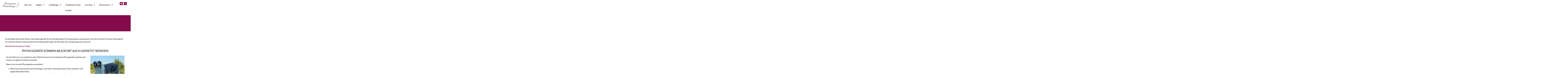

--- FILE ---
content_type: text/html; charset=UTF-8
request_url: https://tiermasseur-mannsberger.at/miete-physiogeraete/
body_size: 35298
content:
<!doctype html>
<html lang="de">
<head>
	<meta charset="UTF-8">
	<meta name="viewport" content="width=device-width, initial-scale=1">
	<link rel="profile" href="https://gmpg.org/xfn/11">
	<meta name='robots' content='index, follow, max-image-preview:large, max-snippet:-1, max-video-preview:-1' />

	<!-- This site is optimized with the Yoast SEO plugin v26.8 - https://yoast.com/product/yoast-seo-wordpress/ -->
	<title>Miete Physiogeräte - Tiermasseur Mannsberger</title>
	<link rel="canonical" href="https://tiermasseur-mannsberger.at/miete-physiogeraete/" />
	<meta property="og:locale" content="de_DE" />
	<meta property="og:type" content="article" />
	<meta property="og:title" content="Miete Physiogeräte - Tiermasseur Mannsberger" />
	<meta property="og:description" content="MIETE PHYSIOGERÄTE Für den Zeitraum von mindestens einer Woche kannst du verschiedenste Physiogeräte ausleihen und zuhause im eigenen Umfeld verwenden. Wann ist es sinnvoll Physiogeräte auszuleihen? Wenn du ein bestimmtes Gerät benötigst, es dir aber nicht kaufen kannst bzw. möchtest. (z.B. wegen fehlendem Platz) Wenn du ein bestimmtes Gerät nur für einen gewissen Zeitraum benötigst. [&hellip;]" />
	<meta property="og:url" content="https://tiermasseur-mannsberger.at/miete-physiogeraete/" />
	<meta property="og:site_name" content="Tiermasseur Mannsberger" />
	<meta property="article:publisher" content="https://www.facebook.com/tiermasseurmannsberger" />
	<meta property="article:modified_time" content="2025-08-19T18:49:11+00:00" />
	<meta property="og:image" content="https://tiermasseur-mannsberger.at/wp-content/uploads/2020/12/TOGU-Dynair-Extreme.jpg" />
	<meta property="og:image:width" content="900" />
	<meta property="og:image:height" content="900" />
	<meta property="og:image:type" content="image/jpeg" />
	<meta name="twitter:card" content="summary_large_image" />
	<meta name="twitter:label1" content="Geschätzte Lesezeit" />
	<meta name="twitter:data1" content="2 Minuten" />
	<script type="application/ld+json" class="yoast-schema-graph">{"@context":"https://schema.org","@graph":[{"@type":"WebPage","@id":"https://tiermasseur-mannsberger.at/miete-physiogeraete/","url":"https://tiermasseur-mannsberger.at/miete-physiogeraete/","name":"Miete Physiogeräte - Tiermasseur Mannsberger","isPartOf":{"@id":"https://tiermasseur-mannsberger.at/#website"},"primaryImageOfPage":{"@id":"https://tiermasseur-mannsberger.at/miete-physiogeraete/#primaryimage"},"image":{"@id":"https://tiermasseur-mannsberger.at/miete-physiogeraete/#primaryimage"},"thumbnailUrl":"https://tiermasseur-mannsberger.at/wp-content/uploads/2020/12/TOGU-Dynair-Extreme.jpg","datePublished":"2021-07-31T13:08:56+00:00","dateModified":"2025-08-19T18:49:11+00:00","breadcrumb":{"@id":"https://tiermasseur-mannsberger.at/miete-physiogeraete/#breadcrumb"},"inLanguage":"de","potentialAction":[{"@type":"ReadAction","target":["https://tiermasseur-mannsberger.at/miete-physiogeraete/"]}]},{"@type":"ImageObject","inLanguage":"de","@id":"https://tiermasseur-mannsberger.at/miete-physiogeraete/#primaryimage","url":"https://tiermasseur-mannsberger.at/wp-content/uploads/2020/12/TOGU-Dynair-Extreme.jpg","contentUrl":"https://tiermasseur-mannsberger.at/wp-content/uploads/2020/12/TOGU-Dynair-Extreme.jpg","width":900,"height":900},{"@type":"BreadcrumbList","@id":"https://tiermasseur-mannsberger.at/miete-physiogeraete/#breadcrumb","itemListElement":[{"@type":"ListItem","position":1,"name":"Startseite","item":"https://tiermasseur-mannsberger.at/"},{"@type":"ListItem","position":2,"name":"Miete Physiogeräte"}]},{"@type":"WebSite","@id":"https://tiermasseur-mannsberger.at/#website","url":"https://tiermasseur-mannsberger.at/","name":"Tiermasseur Mannsberger","description":"","publisher":{"@id":"https://tiermasseur-mannsberger.at/#organization"},"potentialAction":[{"@type":"SearchAction","target":{"@type":"EntryPoint","urlTemplate":"https://tiermasseur-mannsberger.at/?s={search_term_string}"},"query-input":{"@type":"PropertyValueSpecification","valueRequired":true,"valueName":"search_term_string"}}],"inLanguage":"de"},{"@type":"Organization","@id":"https://tiermasseur-mannsberger.at/#organization","name":"Tiermasseur Mannsberger","url":"https://tiermasseur-mannsberger.at/","logo":{"@type":"ImageObject","inLanguage":"de","@id":"https://tiermasseur-mannsberger.at/#/schema/logo/image/","url":"https://tiermasseur-mannsberger.at/wp-content/uploads/2015/05/tiermasseur-masseur-logo1.jpg","contentUrl":"https://tiermasseur-mannsberger.at/wp-content/uploads/2015/05/tiermasseur-masseur-logo1.jpg","width":1283,"height":419,"caption":"Tiermasseur Mannsberger"},"image":{"@id":"https://tiermasseur-mannsberger.at/#/schema/logo/image/"},"sameAs":["https://www.facebook.com/tiermasseurmannsberger","https://www.instagram.com/tiermasseur_mannsberger/","https://www.youtube.com/channel/UCiF-jGC7tkUAZwAG2r1OceQ"]}]}</script>
	<!-- / Yoast SEO plugin. -->


<link rel='dns-prefetch' href='//cdnjs.cloudflare.com' />
<link rel="alternate" type="application/rss+xml" title="Tiermasseur Mannsberger &raquo; Feed" href="https://tiermasseur-mannsberger.at/feed/" />
<link rel="alternate" type="application/rss+xml" title="Tiermasseur Mannsberger &raquo; Kommentar-Feed" href="https://tiermasseur-mannsberger.at/comments/feed/" />
<style>[consent-id]:not(.rcb-content-blocker):not([consent-transaction-complete]):not([consent-visual-use-parent^="children:"]):not([consent-confirm]){opacity:0!important;}
.rcb-content-blocker+.rcb-content-blocker-children-fallback~*{display:none!important;}</style><link rel="preload" href="https://tiermasseur-mannsberger.at/wp-content/ec734a144604a3dd417d9827cebfc09d/dist/1288303669.js?ver=4da9deaa8edb67e014c200f7fb07caf2" as="script" />
<link rel="preload" href="https://tiermasseur-mannsberger.at/wp-content/ec734a144604a3dd417d9827cebfc09d/dist/396657182.js?ver=fefcaa1c3eea3a500de03fb37bfd85c1" as="script" />
<link rel="preload" href="https://tiermasseur-mannsberger.at/wp-content/plugins/real-cookie-banner-pro/public/lib/animate.css/animate.min.css?ver=4.1.1" as="style" />
<script data-cfasync="false" defer src="https://tiermasseur-mannsberger.at/wp-content/ec734a144604a3dd417d9827cebfc09d/dist/1288303669.js?ver=4da9deaa8edb67e014c200f7fb07caf2" id="real-cookie-banner-pro-vendor-real-cookie-banner-pro-banner-js"></script>
<script type="application/json" data-skip-lazy-load="js-extra" data-skip-moving="true" data-no-defer nitro-exclude data-alt-type="application/ld+json" data-dont-merge data-wpmeteor-nooptimize="true" data-cfasync="false" id="ad3fb5909b9a3957537db5554f96068241-js-extra">{"slug":"real-cookie-banner-pro","textDomain":"real-cookie-banner","version":"5.2.12","restUrl":"https:\/\/tiermasseur-mannsberger.at\/wp-json\/real-cookie-banner\/v1\/","restNamespace":"real-cookie-banner\/v1","restPathObfuscateOffset":"1476f82932a16b9b","restRoot":"https:\/\/tiermasseur-mannsberger.at\/wp-json\/","restQuery":{"_v":"5.2.12","_locale":"user"},"restNonce":"27854c8171","restRecreateNonceEndpoint":"https:\/\/tiermasseur-mannsberger.at\/wp-admin\/admin-ajax.php?action=rest-nonce","publicUrl":"https:\/\/tiermasseur-mannsberger.at\/wp-content\/plugins\/real-cookie-banner-pro\/public\/","chunkFolder":"dist","chunksLanguageFolder":"https:\/\/tiermasseur-mannsberger.at\/wp-content\/languages\/mo-cache\/real-cookie-banner-pro\/","chunks":{"chunk-config-tab-blocker.lite.js":["de_DE-83d48f038e1cf6148175589160cda67e","de_DE-e051c4c51a9ece7608a571f9dada4712","de_DE-24de88ac89ca0a1363889bd3fd6e1c50","de_DE-93ec68381a9f458fbce3acbccd434479"],"chunk-config-tab-blocker.pro.js":["de_DE-ddf5ae983675e7b6eec2afc2d53654a2","de_DE-ad0fc0f9f96d053303b1ede45a238984","de_DE-e516a6866b9a31db231ab92dedaa8b29","de_DE-1aac2e7f59d941d7ed1061d1018d2957"],"chunk-config-tab-consent.lite.js":["de_DE-3823d7521a3fc2857511061e0d660408"],"chunk-config-tab-consent.pro.js":["de_DE-9cb9ecf8c1e8ce14036b5f3a5e19f098"],"chunk-config-tab-cookies.lite.js":["de_DE-1a51b37d0ef409906245c7ed80d76040","de_DE-e051c4c51a9ece7608a571f9dada4712","de_DE-24de88ac89ca0a1363889bd3fd6e1c50"],"chunk-config-tab-cookies.pro.js":["de_DE-572ee75deed92e7a74abba4b86604687","de_DE-ad0fc0f9f96d053303b1ede45a238984","de_DE-e516a6866b9a31db231ab92dedaa8b29"],"chunk-config-tab-dashboard.lite.js":["de_DE-f843c51245ecd2b389746275b3da66b6"],"chunk-config-tab-dashboard.pro.js":["de_DE-ae5ae8f925f0409361cfe395645ac077"],"chunk-config-tab-import.lite.js":["de_DE-66df94240f04843e5a208823e466a850"],"chunk-config-tab-import.pro.js":["de_DE-e5fee6b51986d4ff7a051d6f6a7b076a"],"chunk-config-tab-licensing.lite.js":["de_DE-e01f803e4093b19d6787901b9591b5a6"],"chunk-config-tab-licensing.pro.js":["de_DE-4918ea9704f47c2055904e4104d4ffba"],"chunk-config-tab-scanner.lite.js":["de_DE-b10b39f1099ef599835c729334e38429"],"chunk-config-tab-scanner.pro.js":["de_DE-752a1502ab4f0bebfa2ad50c68ef571f"],"chunk-config-tab-settings.lite.js":["de_DE-37978e0b06b4eb18b16164a2d9c93a2c"],"chunk-config-tab-settings.pro.js":["de_DE-e59d3dcc762e276255c8989fbd1f80e3"],"chunk-config-tab-tcf.lite.js":["de_DE-4f658bdbf0aa370053460bc9e3cd1f69","de_DE-e051c4c51a9ece7608a571f9dada4712","de_DE-93ec68381a9f458fbce3acbccd434479"],"chunk-config-tab-tcf.pro.js":["de_DE-e1e83d5b8a28f1f91f63b9de2a8b181a","de_DE-ad0fc0f9f96d053303b1ede45a238984","de_DE-1aac2e7f59d941d7ed1061d1018d2957"]},"others":{"customizeValuesBanner":"{\"layout\":{\"type\":\"dialog\",\"maxHeightEnabled\":false,\"maxHeight\":740,\"dialogMaxWidth\":530,\"dialogPosition\":\"middleCenter\",\"dialogMargin\":[0,0,0,0],\"bannerPosition\":\"bottom\",\"bannerMaxWidth\":1024,\"dialogBorderRadius\":10,\"borderRadius\":0,\"animationIn\":\"slideInUp\",\"animationInDuration\":500,\"animationInOnlyMobile\":true,\"animationOut\":\"none\",\"animationOutDuration\":500,\"animationOutOnlyMobile\":true,\"overlay\":true,\"overlayBg\":\"#000000\",\"overlayBgAlpha\":50,\"overlayBlur\":5},\"decision\":{\"acceptAll\":\"button\",\"acceptEssentials\":\"button\",\"showCloseIcon\":false,\"acceptIndividual\":\"link\",\"buttonOrder\":\"all,essential,save,individual\",\"showGroups\":false,\"groupsFirstView\":false,\"saveButton\":\"always\"},\"design\":{\"bg\":\"#ffffff\",\"textAlign\":\"center\",\"linkTextDecoration\":\"underline\",\"borderWidth\":0,\"borderColor\":\"#ffffff\",\"fontSize\":14,\"fontColor\":\"#2b2b2b\",\"fontInheritFamily\":true,\"fontFamily\":\"Arial, Helvetica, sans-serif\",\"fontWeight\":\"normal\",\"boxShadowEnabled\":true,\"boxShadowOffsetX\":0,\"boxShadowOffsetY\":4,\"boxShadowBlurRadius\":27,\"boxShadowSpreadRadius\":0,\"boxShadowColor\":\"#6b6b6b\",\"boxShadowColorAlpha\":20},\"headerDesign\":{\"inheritBg\":true,\"bg\":\"#f4f4f4\",\"inheritTextAlign\":true,\"textAlign\":\"center\",\"padding\":[15,20,15,20],\"logo\":\"\",\"logoRetina\":\"\",\"logoMaxHeight\":47,\"logoPosition\":\"left\",\"logoMargin\":[5,5,5,0],\"fontSize\":16,\"fontColor\":\"#2b2b2b\",\"fontInheritFamily\":true,\"fontFamily\":\"Arial, Helvetica, sans-serif\",\"fontWeight\":\"bold\",\"borderWidth\":1,\"borderColor\":\"#efefef\"},\"bodyDesign\":{\"padding\":[10,20,0,20],\"descriptionInheritFontSize\":true,\"descriptionFontSize\":14,\"dottedGroupsInheritFontSize\":true,\"dottedGroupsFontSize\":14,\"dottedGroupsBulletColor\":\"#000000\",\"teachingsInheritTextAlign\":true,\"teachingsTextAlign\":\"center\",\"teachingsSeparatorActive\":true,\"teachingsSeparatorWidth\":50,\"teachingsSeparatorHeight\":3,\"teachingsSeparatorColor\":\"#000000\",\"teachingsInheritFontSize\":false,\"teachingsFontSize\":12,\"teachingsInheritFontColor\":false,\"teachingsFontColor\":\"#757575\",\"accordionMargin\":[10,0,5,0],\"accordionPadding\":[5,10,5,10],\"accordionArrowType\":\"outlined\",\"accordionArrowColor\":\"#000000\",\"accordionBg\":\"#ffffff\",\"accordionActiveBg\":\"#f9f9f9\",\"accordionHoverBg\":\"#efefef\",\"accordionBorderWidth\":1,\"accordionBorderColor\":\"#efefef\",\"accordionTitleFontSize\":12,\"accordionTitleFontColor\":\"#2b2b2b\",\"accordionTitleFontWeight\":\"normal\",\"accordionDescriptionMargin\":[5,0,0,0],\"accordionDescriptionFontSize\":12,\"accordionDescriptionFontColor\":\"#757575\",\"accordionDescriptionFontWeight\":\"normal\",\"acceptAllOneRowLayout\":false,\"acceptAllPadding\":[10,10,10,10],\"acceptAllBg\":\"#840c4c\",\"acceptAllTextAlign\":\"center\",\"acceptAllFontSize\":18,\"acceptAllFontColor\":\"#ffffff\",\"acceptAllFontWeight\":\"normal\",\"acceptAllBorderWidth\":0,\"acceptAllBorderColor\":\"#000000\",\"acceptAllHoverBg\":\"#840c4c\",\"acceptAllHoverFontColor\":\"#ffffff\",\"acceptAllHoverBorderColor\":\"#000000\",\"acceptEssentialsUseAcceptAll\":true,\"acceptEssentialsButtonType\":\"\",\"acceptEssentialsPadding\":[5,5,5,5],\"acceptEssentialsBg\":\"#ffffff\",\"acceptEssentialsTextAlign\":\"center\",\"acceptEssentialsFontSize\":14,\"acceptEssentialsFontColor\":\"#000000\",\"acceptEssentialsFontWeight\":\"normal\",\"acceptEssentialsBorderWidth\":1,\"acceptEssentialsBorderColor\":\"#000000\",\"acceptEssentialsHoverBg\":\"#000000\",\"acceptEssentialsHoverFontColor\":\"#ffffff\",\"acceptEssentialsHoverBorderColor\":\"#000000\",\"acceptIndividualPadding\":[5,5,5,5],\"acceptIndividualBg\":\"#ffffff\",\"acceptIndividualTextAlign\":\"center\",\"acceptIndividualFontSize\":16,\"acceptIndividualFontColor\":\"#840c4c\",\"acceptIndividualFontWeight\":\"normal\",\"acceptIndividualBorderWidth\":0,\"acceptIndividualBorderColor\":\"#000000\",\"acceptIndividualHoverBg\":\"#ffffff\",\"acceptIndividualHoverFontColor\":\"#282828\",\"acceptIndividualHoverBorderColor\":\"#000000\"},\"footerDesign\":{\"poweredByLink\":true,\"inheritBg\":true,\"bg\":\"#f4f4f4\",\"inheritTextAlign\":true,\"textAlign\":\"center\",\"padding\":[7,20,11,20],\"fontSize\":14,\"fontColor\":\"#757575\",\"fontInheritFamily\":true,\"fontFamily\":\"Arial, Helvetica, sans-serif\",\"fontWeight\":\"normal\",\"hoverFontColor\":\"#2b2b2b\",\"borderWidth\":1,\"borderColor\":\"#efefef\",\"languageSwitcher\":\"flags\"},\"texts\":{\"headline\":\"Privatsph\\u00e4re-Einstellungen\",\"description\":\"Wir verwenden Cookies und \\u00e4hnliche Technologien auf unserer Website und verarbeiten personenbezogene Daten von dir (z.B. IP-Adresse), um z.B. Inhalte und Anzeigen zu personalisieren, Medien von Drittanbietern einzubinden oder Zugriffe auf unsere Website zu analysieren. Die Datenverarbeitung kann auch erst in Folge gesetzter Cookies stattfinden. Wir teilen diese Daten mit Dritten, die wir in den Privatsph\\u00e4re-Einstellungen benennen.<br \\\/><br \\\/>Die Datenverarbeitung kann mit deiner Einwilligung oder auf Basis eines berechtigten Interesses erfolgen, dem du in den Privatsph\\u00e4re-Einstellungen widersprechen kannst. Du hast das Recht, nicht einzuwilligen und deine Einwilligung zu einem sp\\u00e4teren Zeitpunkt zu \\u00e4ndern oder zu widerrufen. Weitere Informationen zur Verwendung deiner Daten findest du in unserer {{privacyPolicy}}Datenschutzerkl\\u00e4rung{{\\\/privacyPolicy}}.\",\"acceptAll\":\"Alle akzeptieren\",\"acceptEssentials\":\"Weiter ohne Einwilligung\",\"acceptIndividual\":\"Privatsph\\u00e4re-Einstellungen individuell festlegen\",\"poweredBy\":\"2\",\"dataProcessingInUnsafeCountries\":\"Einige Services verarbeiten personenbezogene Daten in unsicheren Drittl\\u00e4ndern. Indem du in die Nutzung dieser Services einwilligst, erkl\\u00e4rst du dich auch mit der Verarbeitung deiner Daten in diesen unsicheren Drittl\\u00e4ndern gem\\u00e4\\u00df {{legalBasis}} einverstanden. Dies birgt das Risiko, dass deine Daten von Beh\\u00f6rden zu Kontroll- und \\u00dcberwachungszwecken verarbeitet werden, m\\u00f6glicherweise ohne die M\\u00f6glichkeit eines Rechtsbehelfs.\",\"ageNoticeBanner\":\"Du bist unter {{minAge}} Jahre alt? Dann kannst du nicht in optionale Services einwilligen. Du kannst deine Eltern oder Erziehungsberechtigten bitten, mit dir in diese Services einzuwilligen.\",\"ageNoticeBlocker\":\"Du bist unter {{minAge}} Jahre alt? Leider darfst du in diesen Service nicht selbst einwilligen, um diese Inhalte zu sehen. Bitte deine Eltern oder Erziehungsberechtigten, in den Service mit dir einzuwilligen!\",\"listServicesNotice\":\"Wenn du alle Services akzeptierst, erlaubst du, dass {{services}} geladen werden. Diese sind nach ihrem Zweck in Gruppen {{serviceGroups}} unterteilt (Zugeh\\u00f6rigkeit durch hochgestellte Zahlen gekennzeichnet).\",\"listServicesLegitimateInterestNotice\":\"Au\\u00dferdem werden {{services}} auf der Grundlage eines berechtigten Interesses geladen.\",\"tcfStacksCustomName\":\"Services mit verschiedenen Zwecken au\\u00dferhalb des TCF-Standards\",\"tcfStacksCustomDescription\":\"Services, die Einwilligungen nicht \\u00fcber den TCF-Standard, sondern \\u00fcber andere Technologien teilen. Diese werden nach ihrem Zweck in mehrere Gruppen unterteilt. Einige davon werden aufgrund eines berechtigten Interesses genutzt (z.B. Gefahrenabwehr), andere werden nur mit deiner Einwilligung genutzt. Details zu den einzelnen Gruppen und Zwecken der Services findest du in den individuellen Privatsph\\u00e4re-Einstellungen.\",\"consentForwardingExternalHosts\":\"Deine Einwilligung gilt auch auf {{websites}}.\",\"blockerHeadline\":\"{{name}} aufgrund von Privatsph\\u00e4re-Einstellungen blockiert\",\"blockerLinkShowMissing\":\"Zeige alle Services, in die du noch einwilligen musst\",\"blockerLoadButton\":\"Services akzeptieren und Inhalte laden\",\"blockerAcceptInfo\":\"Wenn du die blockierten Inhalte l\\u00e4dst, werden deine Datenschutzeinstellungen angepasst. Inhalte aus diesem Service werden in Zukunft nicht mehr blockiert.\",\"stickyHistory\":\"Historie der Privatsph\\u00e4re-Einstellungen\",\"stickyRevoke\":\"Einwilligungen widerrufen\",\"stickyRevokeSuccessMessage\":\"Du hast die Einwilligung f\\u00fcr Services mit dessen Cookies und Verarbeitung personenbezogener Daten erfolgreich widerrufen. Die Seite wird jetzt neu geladen!\",\"stickyChange\":\"Privatsph\\u00e4re-Einstellungen \\u00e4ndern\"},\"individualLayout\":{\"inheritDialogMaxWidth\":false,\"dialogMaxWidth\":970,\"inheritBannerMaxWidth\":true,\"bannerMaxWidth\":1980,\"descriptionTextAlign\":\"left\"},\"group\":{\"checkboxBg\":\"#f0f0f0\",\"checkboxBorderWidth\":1,\"checkboxBorderColor\":\"#000000\",\"checkboxActiveColor\":\"#ffffff\",\"checkboxActiveBg\":\"#000000\",\"checkboxActiveBorderColor\":\"#000000\",\"groupInheritBg\":true,\"groupBg\":\"#f4f4f4\",\"groupPadding\":[0,0,10,0],\"groupSpacing\":10,\"groupBorderRadius\":3,\"groupBorderWidth\":0,\"groupBorderColor\":\"#f4f4f4\",\"headlineFontSize\":16,\"headlineFontWeight\":\"normal\",\"headlineFontColor\":\"#2b2b2b\",\"descriptionFontSize\":14,\"descriptionFontColor\":\"#757575\",\"linkColor\":\"#757575\",\"linkHoverColor\":\"#2b2b2b\",\"detailsHideLessRelevant\":true},\"saveButton\":{\"useAcceptAll\":true,\"type\":\"button\",\"padding\":[5,5,5,5],\"bg\":\"#ffffff\",\"textAlign\":\"center\",\"fontSize\":14,\"fontColor\":\"#000000\",\"fontWeight\":\"normal\",\"borderWidth\":3,\"borderColor\":\"#000000\",\"hoverBg\":\"#000000\",\"hoverFontColor\":\"#ffffff\",\"hoverBorderColor\":\"#000000\"},\"individualTexts\":{\"headline\":\"Individuelle Privatsph\\u00e4re-Einstellungen\",\"description\":\"Wir verwenden Cookies und \\u00e4hnliche Technologien auf unserer Website und verarbeiten personenbezogene Daten von dir (z.B. IP-Adresse), um z.B. Inhalte und Anzeigen zu personalisieren, Medien von Drittanbietern einzubinden oder Zugriffe auf unsere Website zu analysieren. Die Datenverarbeitung kann auch erst in Folge gesetzter Cookies stattfinden. Wir teilen diese Daten mit Dritten, die wir in den Privatsph\\u00e4re-Einstellungen benennen.<br \\\/><br \\\/>Die Datenverarbeitung kann mit deiner Einwilligung oder auf Basis eines berechtigten Interesses erfolgen, dem du in den Privatsph\\u00e4re-Einstellungen widersprechen kannst. Du hast das Recht, nicht einzuwilligen und deine Einwilligung zu einem sp\\u00e4teren Zeitpunkt zu \\u00e4ndern oder zu widerrufen. Weitere Informationen zur Verwendung deiner Daten findest du in unserer {{privacyPolicy}}Datenschutzerkl\\u00e4rung{{\\\/privacyPolicy}}.<br \\\/><br \\\/>Im Folgenden findest du eine \\u00dcbersicht \\u00fcber alle Services, die von dieser Website genutzt werden. Du kannst dir detaillierte Informationen zu jedem Service ansehen und ihm einzeln zustimmen oder von deinem Widerspruchsrecht Gebrauch machen.\",\"save\":\"Individuelle Auswahlen speichern\",\"showMore\":\"Service-Informationen anzeigen\",\"hideMore\":\"Service-Informationen ausblenden\",\"postamble\":\"\"},\"mobile\":{\"enabled\":true,\"maxHeight\":400,\"hideHeader\":false,\"alignment\":\"bottom\",\"scalePercent\":90,\"scalePercentVertical\":-50},\"sticky\":{\"enabled\":false,\"animationsEnabled\":true,\"alignment\":\"left\",\"bubbleBorderRadius\":50,\"icon\":\"fingerprint\",\"iconCustom\":\"\",\"iconCustomRetina\":\"\",\"iconSize\":30,\"iconColor\":\"#ffffff\",\"bubbleMargin\":[10,20,20,20],\"bubblePadding\":15,\"bubbleBg\":\"#15779b\",\"bubbleBorderWidth\":0,\"bubbleBorderColor\":\"#10556f\",\"boxShadowEnabled\":true,\"boxShadowOffsetX\":0,\"boxShadowOffsetY\":2,\"boxShadowBlurRadius\":5,\"boxShadowSpreadRadius\":1,\"boxShadowColor\":\"#105b77\",\"boxShadowColorAlpha\":40,\"bubbleHoverBg\":\"#ffffff\",\"bubbleHoverBorderColor\":\"#000000\",\"hoverIconColor\":\"#000000\",\"hoverIconCustom\":\"\",\"hoverIconCustomRetina\":\"\",\"menuFontSize\":16,\"menuBorderRadius\":5,\"menuItemSpacing\":10,\"menuItemPadding\":[5,10,5,10]},\"customCss\":{\"css\":\"\",\"antiAdBlocker\":\"y\"}}","isPro":true,"showProHints":false,"proUrl":"https:\/\/devowl.io\/de\/go\/real-cookie-banner?source=rcb-lite","showLiteNotice":false,"frontend":{"groups":"[{\"id\":151,\"name\":\"Essenziell\",\"slug\":\"essenziell\",\"description\":\"Essenzielle Services sind f\\u00fcr die grundlegende Funktionalit\\u00e4t der Website erforderlich. Sie enthalten nur technisch notwendige Services. Diesen Services kann nicht widersprochen werden.\",\"isEssential\":true,\"isDefault\":true,\"items\":[{\"id\":10831,\"name\":\"Elementor\",\"purpose\":\"Elementor erm\\u00f6glicht die Gestaltung des Layouts dieser Website, um diese ansprechender und benutzerfreundlicher zu gestalten. Die gesammelten Daten werden nicht zu Analysezwecken verwendet, sondern nur, um sicherzustellen, dass z. B. ausgeblendete Elemente bei mehreren aktiven Sitzungen nicht erneut angezeigt werden. Cookies oder Cookie-\\u00e4hnliche Technologien k\\u00f6nnen gespeichert und gelesen werden. Diese werden verwendet, um die Anzahl der Seitenaufrufe und aktiven Sitzungen des Nutzers zu speichern. Das berechtigte Interesse an der Nutzung dieses Services liegt in der einfachen und benutzerfreundlichen Umsetzung der verwendeten Layouts.\",\"providerContact\":{\"phone\":\"\",\"email\":\"\",\"link\":\"\"},\"isProviderCurrentWebsite\":true,\"provider\":\"\",\"uniqueName\":\"elementor\",\"isEmbeddingOnlyExternalResources\":false,\"legalBasis\":\"legitimate-interest\",\"dataProcessingInCountries\":[],\"dataProcessingInCountriesSpecialTreatments\":[],\"technicalDefinitions\":[{\"type\":\"local\",\"name\":\"elementor\",\"host\":\"https:\\\/\\\/tiermasseur-mannsberger.at\",\"duration\":0,\"durationUnit\":\"y\",\"isSessionDuration\":false,\"purpose\":\"\"},{\"type\":\"session\",\"name\":\"elementor\",\"host\":\"https:\\\/\\\/tiermasseur-mannsberger.at\",\"duration\":0,\"durationUnit\":\"y\",\"isSessionDuration\":false,\"purpose\":\"\"}],\"codeDynamics\":[],\"providerPrivacyPolicyUrl\":\"\",\"providerLegalNoticeUrl\":\"\",\"tagManagerOptInEventName\":\"\",\"tagManagerOptOutEventName\":\"\",\"googleConsentModeConsentTypes\":[],\"executePriority\":10,\"codeOptIn\":\"\",\"executeCodeOptInWhenNoTagManagerConsentIsGiven\":false,\"codeOptOut\":\"\",\"executeCodeOptOutWhenNoTagManagerConsentIsGiven\":false,\"deleteTechnicalDefinitionsAfterOptOut\":false,\"codeOnPageLoad\":\"\",\"presetId\":\"elementor\"},{\"id\":3781,\"name\":\"Stripe\",\"purpose\":\"Stripe ist ein Online-Zahlungsdienst, mit dem in diesem Online-Shop Zahlungen, z.B. per Kreditkarte, durchgef\\u00fchrt werden k\\u00f6nnen. Die Zahlungsdaten werden direkt von Stripe erhoben oder an Stripe \\u00fcbermittelt, aber niemals vom Betreiber des Online-Shops selbst gespeichert. Die Kundendaten werden zum Zweck der Bestellabwicklung mit Stripe geteilt. Es werden Cookies zur Betrugspr\\u00e4vention und -erkennung eingesetzt.\",\"providerContact\":{\"phone\":\"\",\"email\":\"\",\"link\":\"\"},\"isProviderCurrentWebsite\":false,\"provider\":\"Stripe, Inc.\",\"uniqueName\":\"woocommerce-gateway-stripe\",\"isEmbeddingOnlyExternalResources\":false,\"legalBasis\":\"consent\",\"dataProcessingInCountries\":[\"US\"],\"dataProcessingInCountriesSpecialTreatments\":[],\"technicalDefinitions\":[{\"type\":\"http\",\"name\":\"__stripe_mid\",\"host\":\".tiermasseur-mannsberger.at\",\"duration\":1,\"durationUnit\":\"y\",\"isSessionDuration\":false,\"purpose\":\"\"},{\"type\":\"http\",\"name\":\"__stripe_sid\",\"host\":\".tiermasseur-mannsberger.at\",\"duration\":30,\"durationUnit\":\"m\",\"isSessionDuration\":false,\"purpose\":\"\"}],\"codeDynamics\":[],\"providerPrivacyPolicyUrl\":\"https:\\\/\\\/stripe.com\\\/privacy\",\"providerLegalNoticeUrl\":\"\",\"tagManagerOptInEventName\":\"\",\"tagManagerOptOutEventName\":\"\",\"googleConsentModeConsentTypes\":[],\"executePriority\":10,\"codeOptIn\":\"\",\"executeCodeOptInWhenNoTagManagerConsentIsGiven\":false,\"codeOptOut\":\"\",\"executeCodeOptOutWhenNoTagManagerConsentIsGiven\":false,\"deleteTechnicalDefinitionsAfterOptOut\":false,\"codeOnPageLoad\":\"\",\"presetId\":\"woocommerce-gateway-stripe\"},{\"id\":3780,\"name\":\"WooCommerce\",\"purpose\":\"WooCommerce ist ein E-Commerce-Shopsystem, das es dir erm\\u00f6glicht, Produkte auf dieser Website zu kaufen. Cookies werden verwendet, um Artikel in einem Warenkorb zu sammeln, um den Warenkorb des Nutzers in der Datenbank der Website zu speichern, um k\\u00fcrzlich angesehene Produkte zu speichern, um sie wieder anzuzeigen und um es Nutzern zu erm\\u00f6glichen Mitteilungen im Online-Shop auszublenden.\",\"providerContact\":{\"phone\":\"\",\"email\":\"\",\"link\":\"\"},\"isProviderCurrentWebsite\":true,\"provider\":\"Tiermasseur Mannsberger\",\"uniqueName\":\"woocommerce\",\"isEmbeddingOnlyExternalResources\":false,\"legalBasis\":\"consent\",\"dataProcessingInCountries\":[],\"dataProcessingInCountriesSpecialTreatments\":[],\"technicalDefinitions\":[{\"type\":\"local\",\"name\":\"wc_cart_hash_*\",\"host\":\"tiermasseur-mannsberger.at\",\"duration\":0,\"durationUnit\":\"y\",\"isSessionDuration\":false,\"purpose\":\"\"},{\"type\":\"http\",\"name\":\"woocommerce_cart_hash\",\"host\":\"tiermasseur-mannsberger.at\",\"duration\":0,\"durationUnit\":\"y\",\"isSessionDuration\":true,\"purpose\":\"\"},{\"type\":\"http\",\"name\":\"wp_woocommerce_session_*\",\"host\":\"tiermasseur-mannsberger.at\",\"duration\":14,\"durationUnit\":\"d\",\"isSessionDuration\":false,\"purpose\":\"\"},{\"type\":\"http\",\"name\":\"woocommerce_items_in_cart\",\"host\":\"tiermasseur-mannsberger.at\",\"duration\":0,\"durationUnit\":\"y\",\"isSessionDuration\":true,\"purpose\":\"\"},{\"type\":\"http\",\"name\":\"woocommerce_recently_viewed\",\"host\":\"tiermasseur-mannsberger.at\",\"duration\":0,\"durationUnit\":\"y\",\"isSessionDuration\":true,\"purpose\":\"\"},{\"type\":\"http\",\"name\":\"store_notice*\",\"host\":\"tiermasseur-mannsberger.at\",\"duration\":0,\"durationUnit\":\"y\",\"isSessionDuration\":true,\"purpose\":\"\"}],\"codeDynamics\":[],\"providerPrivacyPolicyUrl\":\"https:\\\/\\\/tiermasseur-mannsberger.at\\\/datenschutzerklaerung\\\/\",\"providerLegalNoticeUrl\":\"\",\"tagManagerOptInEventName\":\"\",\"tagManagerOptOutEventName\":\"\",\"googleConsentModeConsentTypes\":[],\"executePriority\":10,\"codeOptIn\":\"\",\"executeCodeOptInWhenNoTagManagerConsentIsGiven\":false,\"codeOptOut\":\"\",\"executeCodeOptOutWhenNoTagManagerConsentIsGiven\":false,\"deleteTechnicalDefinitionsAfterOptOut\":false,\"codeOnPageLoad\":\"\",\"presetId\":\"woocommerce\"},{\"id\":3773,\"name\":\"Real Cookie Banner\",\"purpose\":\"Real Cookie Banner bittet Website-Besucher um die Einwilligung zum Setzen von Cookies und zur Verarbeitung personenbezogener Daten. Dazu wird jedem Website-Besucher eine UUID (pseudonyme Identifikation des Nutzers) zugewiesen, die bis zum Ablauf des Cookies zur Speicherung der Einwilligung g\\u00fcltig ist. Cookies werden dazu verwendet, um zu testen, ob Cookies gesetzt werden k\\u00f6nnen, um Referenz auf die dokumentierte Einwilligung zu speichern, um zu speichern, in welche Services aus welchen Service-Gruppen der Besucher eingewilligt hat, und, falls Einwilligung nach dem Transparency & Consent Framework (TCF) eingeholt werden, um die Einwilligungen in TCF Partner, Zwecke, besondere Zwecke, Funktionen und besondere Funktionen zu speichern. Im Rahmen der Darlegungspflicht nach DSGVO wird die erhobene Einwilligung vollumf\\u00e4nglich dokumentiert. Dazu z\\u00e4hlt neben den Services und Service-Gruppen, in welche der Besucher eingewilligt hat, und falls Einwilligung nach dem TCF Standard eingeholt werden, in welche TCF Partner, Zwecke und Funktionen der Besucher eingewilligt hat, alle Einstellungen des Cookie Banners zum Zeitpunkt der Einwilligung als auch die technischen Umst\\u00e4nde (z.B. Gr\\u00f6\\u00dfe des Sichtbereichs bei der Einwilligung) und die Nutzerinteraktionen (z.B. Klick auf Buttons), die zur Einwilligung gef\\u00fchrt haben. Die Einwilligung wird pro Sprache einmal erhoben.\",\"providerContact\":{\"phone\":\"\",\"email\":\"\",\"link\":\"\"},\"isProviderCurrentWebsite\":true,\"provider\":\"Tiermasseur Mannsberger\",\"uniqueName\":\"real-cookie-banner\",\"isEmbeddingOnlyExternalResources\":false,\"legalBasis\":\"legal-requirement\",\"dataProcessingInCountries\":[],\"dataProcessingInCountriesSpecialTreatments\":[],\"technicalDefinitions\":[{\"type\":\"http\",\"name\":\"real_cookie_banner*\",\"host\":\".tiermasseur-mannsberger.at\",\"duration\":365,\"durationUnit\":\"d\",\"isSessionDuration\":false,\"purpose\":\"Eindeutiger Identifikator f\\u00fcr die Einwilligung, aber nicht f\\u00fcr den Website-Besucher. Revisionshash f\\u00fcr die Einstellungen des Cookie-Banners (Texte, Farben, Funktionen, Servicegruppen, Dienste, Content Blocker usw.). IDs f\\u00fcr eingewilligte Services und Service-Gruppen.\"},{\"type\":\"http\",\"name\":\"real_cookie_banner*-tcf\",\"host\":\".tiermasseur-mannsberger.at\",\"duration\":365,\"durationUnit\":\"d\",\"isSessionDuration\":false,\"purpose\":\"Im Rahmen von TCF gesammelte Einwilligungen, die im TC-String-Format gespeichert werden, einschlie\\u00dflich TCF-Vendoren, -Zwecke, -Sonderzwecke, -Funktionen und -Sonderfunktionen.\"},{\"type\":\"http\",\"name\":\"real_cookie_banner*-gcm\",\"host\":\".tiermasseur-mannsberger.at\",\"duration\":365,\"durationUnit\":\"d\",\"isSessionDuration\":false,\"purpose\":\"Die im Google Consent Mode gesammelten Einwilligungen in die verschiedenen Einwilligungstypen (Zwecke) werden f\\u00fcr alle mit dem Google Consent Mode kompatiblen Services gespeichert.\"},{\"type\":\"http\",\"name\":\"real_cookie_banner-test\",\"host\":\".tiermasseur-mannsberger.at\",\"duration\":365,\"durationUnit\":\"d\",\"isSessionDuration\":false,\"purpose\":\"Cookie, der gesetzt wurde, um die Funktionalit\\u00e4t von HTTP-Cookies zu testen. Wird sofort nach dem Test gel\\u00f6scht.\"},{\"type\":\"local\",\"name\":\"real_cookie_banner*\",\"host\":\"https:\\\/\\\/tiermasseur-mannsberger.at\",\"duration\":1,\"durationUnit\":\"d\",\"isSessionDuration\":false,\"purpose\":\"Eindeutiger Identifikator f\\u00fcr die Einwilligung, aber nicht f\\u00fcr den Website-Besucher. Revisionshash f\\u00fcr die Einstellungen des Cookie-Banners (Texte, Farben, Funktionen, Service-Gruppen, Services, Content Blocker usw.). IDs f\\u00fcr eingewilligte Services und Service-Gruppen. Wird nur solange gespeichert, bis die Einwilligung auf dem Website-Server dokumentiert ist.\"},{\"type\":\"local\",\"name\":\"real_cookie_banner*-tcf\",\"host\":\"https:\\\/\\\/tiermasseur-mannsberger.at\",\"duration\":1,\"durationUnit\":\"d\",\"isSessionDuration\":false,\"purpose\":\"Im Rahmen von TCF gesammelte Einwilligungen werden im TC-String-Format gespeichert, einschlie\\u00dflich TCF Vendoren, Zwecke, besondere Zwecke, Funktionen und besondere Funktionen. Wird nur solange gespeichert, bis die Einwilligung auf dem Website-Server dokumentiert ist.\"},{\"type\":\"local\",\"name\":\"real_cookie_banner*-gcm\",\"host\":\"https:\\\/\\\/tiermasseur-mannsberger.at\",\"duration\":1,\"durationUnit\":\"d\",\"isSessionDuration\":false,\"purpose\":\"Im Rahmen des Google Consent Mode erfasste Einwilligungen werden f\\u00fcr alle mit dem Google Consent Mode kompatiblen Services in Einwilligungstypen (Zwecke) gespeichert. Wird nur solange gespeichert, bis die Einwilligung auf dem Website-Server dokumentiert ist.\"},{\"type\":\"local\",\"name\":\"real_cookie_banner-consent-queue*\",\"host\":\"https:\\\/\\\/tiermasseur-mannsberger.at\",\"duration\":1,\"durationUnit\":\"d\",\"isSessionDuration\":false,\"purpose\":\"Lokale Zwischenspeicherung (Caching) der Auswahl im Cookie-Banner, bis der Server die Einwilligung dokumentiert; Dokumentation periodisch oder bei Seitenwechseln versucht, wenn der Server nicht verf\\u00fcgbar oder \\u00fcberlastet ist.\"}],\"codeDynamics\":[],\"providerPrivacyPolicyUrl\":\"https:\\\/\\\/tiermasseur-mannsberger.at\\\/datenschutzerklaerung\\\/\",\"providerLegalNoticeUrl\":\"\",\"tagManagerOptInEventName\":\"\",\"tagManagerOptOutEventName\":\"\",\"googleConsentModeConsentTypes\":[],\"executePriority\":10,\"codeOptIn\":\"\",\"executeCodeOptInWhenNoTagManagerConsentIsGiven\":false,\"codeOptOut\":\"\",\"executeCodeOptOutWhenNoTagManagerConsentIsGiven\":false,\"deleteTechnicalDefinitionsAfterOptOut\":false,\"codeOnPageLoad\":\"\",\"presetId\":\"real-cookie-banner\"}]},{\"id\":152,\"name\":\"Funktional\",\"slug\":\"funktional\",\"description\":\"Funktionale Services sind notwendig, um \\u00fcber die wesentliche Funktionalit\\u00e4t der Website hinausgehende Features wie h\\u00fcbschere Schriftarten, Videowiedergabe oder interaktive Web 2.0-Features bereitzustellen. Inhalte von z.B. Video- und Social Media-Plattformen sind standardm\\u00e4\\u00dfig gesperrt und k\\u00f6nnen zugestimmt werden. Wenn dem Service zugestimmt wird, werden diese Inhalte automatisch ohne weitere manuelle Einwilligung geladen.\",\"isEssential\":false,\"isDefault\":true,\"items\":[{\"id\":7550,\"name\":\"Stripe\",\"purpose\":\"Zur Bereitstellung dieses Services werden die IP-Adresse und technische Daten zum verwendeten Browser \\u00fcbertragen.\",\"providerContact\":{\"phone\":\"\",\"email\":\"\",\"link\":\"\"},\"isProviderCurrentWebsite\":false,\"provider\":\"Stripe, Inc.\",\"uniqueName\":\"stripe-2\",\"isEmbeddingOnlyExternalResources\":true,\"legalBasis\":\"consent\",\"dataProcessingInCountries\":[\"US\"],\"dataProcessingInCountriesSpecialTreatments\":[],\"technicalDefinitions\":[{\"type\":\"http\",\"name\":\"\",\"host\":\"\",\"duration\":0,\"durationUnit\":\"y\",\"isSessionDuration\":false,\"purpose\":\"\"}],\"codeDynamics\":[],\"providerPrivacyPolicyUrl\":\"https:\\\/\\\/stripe.com\\\/at\\\/privacy\",\"providerLegalNoticeUrl\":\"\",\"tagManagerOptInEventName\":\"\",\"tagManagerOptOutEventName\":\"\",\"googleConsentModeConsentTypes\":[],\"executePriority\":10,\"codeOptIn\":\"\",\"executeCodeOptInWhenNoTagManagerConsentIsGiven\":false,\"codeOptOut\":\"\",\"executeCodeOptOutWhenNoTagManagerConsentIsGiven\":false,\"deleteTechnicalDefinitionsAfterOptOut\":false,\"codeOnPageLoad\":\"\",\"presetId\":\"\"},{\"id\":5618,\"name\":\"Emojis\",\"purpose\":\"WordPress Emoji ist ein Emoji-Set, das von wordpress.org geladen wird. Es werden keine Cookies im technischen Sinne auf dem Client des Nutzers gesetzt, jedoch werden technische und personenbezogene Daten wie die IP-Adresse vom Client an den Server des Dienstanbieters \\u00fcbertragen, um die Nutzung des Dienstes zu erm\\u00f6glichen.\",\"providerContact\":{\"phone\":\"\",\"email\":\"\",\"link\":\"\"},\"isProviderCurrentWebsite\":false,\"provider\":\"WordPress.org\",\"uniqueName\":\"wordpress-emojis\",\"isEmbeddingOnlyExternalResources\":true,\"legalBasis\":\"consent\",\"dataProcessingInCountries\":[\"US\"],\"dataProcessingInCountriesSpecialTreatments\":[],\"technicalDefinitions\":[{\"type\":\"http\",\"name\":\"\",\"host\":\"\",\"duration\":0,\"durationUnit\":\"y\",\"isSessionDuration\":false,\"purpose\":\"\"}],\"codeDynamics\":[],\"providerPrivacyPolicyUrl\":\"https:\\\/\\\/de.wordpress.org\\\/about\\\/privacy\\\/\",\"providerLegalNoticeUrl\":\"\",\"tagManagerOptInEventName\":\"\",\"tagManagerOptOutEventName\":\"\",\"googleConsentModeConsentTypes\":[],\"executePriority\":10,\"codeOptIn\":\"\",\"executeCodeOptInWhenNoTagManagerConsentIsGiven\":false,\"codeOptOut\":\"\",\"executeCodeOptOutWhenNoTagManagerConsentIsGiven\":false,\"deleteTechnicalDefinitionsAfterOptOut\":false,\"codeOnPageLoad\":\"\",\"presetId\":\"wordpress-emojis\"},{\"id\":5616,\"name\":\"Google Maps\",\"purpose\":\"Google Maps zeigt Karten auf der Website als Iframe oder \\u00fcber JavaScript direkt eingebettet als Teil der Website an. Auf dem Client-Ger\\u00e4t des Nutzers werden keine Cookies im technischen Sinne gesetzt, aber es werden technische und pers\\u00f6nliche Daten wie z.B. die IP-Adresse vom Client an den Server des Diensteanbieters \\u00fcbertragen, um die Nutzung des Dienstes zu erm\\u00f6glichen.\",\"providerContact\":{\"phone\":\"\",\"email\":\"\",\"link\":\"\"},\"isProviderCurrentWebsite\":false,\"provider\":\"Google Ireland Limited\",\"uniqueName\":\"google-maps\",\"isEmbeddingOnlyExternalResources\":true,\"legalBasis\":\"consent\",\"dataProcessingInCountries\":[\"US\"],\"dataProcessingInCountriesSpecialTreatments\":[],\"technicalDefinitions\":[{\"type\":\"http\",\"name\":\"\",\"host\":\"\",\"duration\":0,\"durationUnit\":\"y\",\"isSessionDuration\":false,\"purpose\":\"\"}],\"codeDynamics\":[],\"providerPrivacyPolicyUrl\":\"https:\\\/\\\/policies.google.com\\\/privacy\",\"providerLegalNoticeUrl\":\"\",\"tagManagerOptInEventName\":\"\",\"tagManagerOptOutEventName\":\"\",\"googleConsentModeConsentTypes\":[],\"executePriority\":10,\"codeOptIn\":\"\",\"executeCodeOptInWhenNoTagManagerConsentIsGiven\":false,\"codeOptOut\":\"\",\"executeCodeOptOutWhenNoTagManagerConsentIsGiven\":false,\"deleteTechnicalDefinitionsAfterOptOut\":false,\"codeOnPageLoad\":\"\",\"presetId\":\"google-maps\"},{\"id\":3782,\"name\":\"YouTube\",\"purpose\":\"YouTube erm\\u00f6glicht die direkte Einbettung von auf youtube.com ver\\u00f6ffentlichten Inhalten in Websites. Die Cookies werden verwendet, um besuchte Websites und detaillierte Statistiken \\u00fcber das Nutzerverhalten zu sammeln. Diese Daten k\\u00f6nnen mit den Daten der auf youtube.com und google.com angemeldeten Nutzer verkn\\u00fcpft werden.\",\"providerContact\":{\"phone\":\"\",\"email\":\"\",\"link\":\"\"},\"isProviderCurrentWebsite\":false,\"provider\":\"Google Ireland Limited\",\"uniqueName\":\"youtube\",\"isEmbeddingOnlyExternalResources\":false,\"legalBasis\":\"consent\",\"dataProcessingInCountries\":[\"US\"],\"dataProcessingInCountriesSpecialTreatments\":[],\"technicalDefinitions\":[{\"type\":\"http\",\"name\":\"SIDCC\",\"host\":\".youtube.com\",\"duration\":1,\"durationUnit\":\"y\",\"isSessionDuration\":false,\"purpose\":\"\"},{\"type\":\"http\",\"name\":\"__Secure-3PAPISID\",\"host\":\".youtube.com\",\"duration\":2,\"durationUnit\":\"y\",\"isSessionDuration\":false,\"purpose\":\"\"},{\"type\":\"http\",\"name\":\"__Secure-APISID\",\"host\":\".youtube.com\",\"duration\":1,\"durationUnit\":\"mo\",\"isSessionDuration\":false,\"purpose\":\"\"},{\"type\":\"http\",\"name\":\"__Secure-SSID\",\"host\":\".youtube.com\",\"duration\":1,\"durationUnit\":\"mo\",\"isSessionDuration\":false,\"purpose\":\"\"},{\"type\":\"http\",\"name\":\"__Secure-HSID\",\"host\":\".youtube.com\",\"duration\":1,\"durationUnit\":\"mo\",\"isSessionDuration\":false,\"purpose\":\"\"},{\"type\":\"http\",\"name\":\"APISID\",\"host\":\".youtube.com\",\"duration\":6,\"durationUnit\":\"mo\",\"isSessionDuration\":false,\"purpose\":\"\"},{\"type\":\"http\",\"name\":\"__Secure-3PSID\",\"host\":\".youtube.com\",\"duration\":6,\"durationUnit\":\"mo\",\"isSessionDuration\":false,\"purpose\":\"\"},{\"type\":\"http\",\"name\":\"SAPISID\",\"host\":\".youtube.com\",\"duration\":2,\"durationUnit\":\"y\",\"isSessionDuration\":false,\"purpose\":\"\"},{\"type\":\"http\",\"name\":\"HSID\",\"host\":\".youtube.com\",\"duration\":6,\"durationUnit\":\"mo\",\"isSessionDuration\":false,\"purpose\":\"\"},{\"type\":\"http\",\"name\":\"SSID\",\"host\":\".youtube.com\",\"duration\":2,\"durationUnit\":\"y\",\"isSessionDuration\":false,\"purpose\":\"\"},{\"type\":\"http\",\"name\":\"SID\",\"host\":\".youtube.com\",\"duration\":6,\"durationUnit\":\"mo\",\"isSessionDuration\":false,\"purpose\":\"\"},{\"type\":\"http\",\"name\":\"1P_JAR\",\"host\":\".youtube.com\",\"duration\":1,\"durationUnit\":\"mo\",\"isSessionDuration\":false,\"purpose\":\"\"},{\"type\":\"http\",\"name\":\"SEARCH_SAMESITE\",\"host\":\".youtube.com\",\"duration\":6,\"durationUnit\":\"mo\",\"isSessionDuration\":false,\"purpose\":\"\"},{\"type\":\"http\",\"name\":\"CONSENT\",\"host\":\".youtube.com\",\"duration\":6,\"durationUnit\":\"y\",\"isSessionDuration\":false,\"purpose\":\"\"},{\"type\":\"http\",\"name\":\"YSC\",\"host\":\".youtube.com\",\"duration\":0,\"durationUnit\":\"y\",\"isSessionDuration\":true,\"purpose\":\"\"},{\"type\":\"http\",\"name\":\"SIDCC\",\"host\":\".youtube.com\",\"duration\":6,\"durationUnit\":\"mo\",\"isSessionDuration\":false,\"purpose\":\"\"},{\"type\":\"http\",\"name\":\"LOGIN_INFO\",\"host\":\".youtube.com\",\"duration\":2,\"durationUnit\":\"y\",\"isSessionDuration\":false,\"purpose\":\"\"},{\"type\":\"http\",\"name\":\"HSID\",\"host\":\".youtube.com\",\"duration\":2,\"durationUnit\":\"y\",\"isSessionDuration\":false,\"purpose\":\"\"},{\"type\":\"http\",\"name\":\"VISITOR_INFO1_LIVE\",\"host\":\".youtube.com\",\"duration\":6,\"durationUnit\":\"mo\",\"isSessionDuration\":false,\"purpose\":\"\"},{\"type\":\"http\",\"name\":\"__Secure-3PAPISID\",\"host\":\".youtube.com\",\"duration\":6,\"durationUnit\":\"mo\",\"isSessionDuration\":false,\"purpose\":\"\"},{\"type\":\"http\",\"name\":\"CONSENT\",\"host\":\".youtube.com\",\"duration\":18,\"durationUnit\":\"y\",\"isSessionDuration\":false,\"purpose\":\"\"},{\"type\":\"http\",\"name\":\"SSID\",\"host\":\".youtube.com\",\"duration\":6,\"durationUnit\":\"mo\",\"isSessionDuration\":false,\"purpose\":\"\"},{\"type\":\"http\",\"name\":\"__Secure-SSID\",\"host\":\".youtube.com\",\"duration\":1,\"durationUnit\":\"mo\",\"isSessionDuration\":false,\"purpose\":\"\"},{\"type\":\"http\",\"name\":\"__Secure-APISID\",\"host\":\".youtube.com\",\"duration\":1,\"durationUnit\":\"mo\",\"isSessionDuration\":false,\"purpose\":\"\"},{\"type\":\"http\",\"name\":\"__Secure-HSID\",\"host\":\".youtube.com\",\"duration\":1,\"durationUnit\":\"mo\",\"isSessionDuration\":false,\"purpose\":\"\"},{\"type\":\"http\",\"name\":\"SAPISID\",\"host\":\".youtube.com\",\"duration\":6,\"durationUnit\":\"mo\",\"isSessionDuration\":false,\"purpose\":\"\"},{\"type\":\"http\",\"name\":\"APISID\",\"host\":\".youtube.com\",\"duration\":2,\"durationUnit\":\"y\",\"isSessionDuration\":false,\"purpose\":\"\"},{\"type\":\"http\",\"name\":\"__Secure-3PSID\",\"host\":\".youtube.com\",\"duration\":2,\"durationUnit\":\"y\",\"isSessionDuration\":false,\"purpose\":\"\"},{\"type\":\"http\",\"name\":\"PREF\",\"host\":\".youtube.com\",\"duration\":8,\"durationUnit\":\"mo\",\"isSessionDuration\":false,\"purpose\":\"\"},{\"type\":\"http\",\"name\":\"SID\",\"host\":\".youtube.com\",\"duration\":2,\"durationUnit\":\"y\",\"isSessionDuration\":false,\"purpose\":\"\"},{\"type\":\"http\",\"name\":\"s_gl\",\"host\":\".youtube.com\",\"duration\":0,\"durationUnit\":\"y\",\"isSessionDuration\":true,\"purpose\":\"\"},{\"type\":\"http\",\"name\":\"SIDCC\",\"host\":\".google.com\",\"duration\":1,\"durationUnit\":\"y\",\"isSessionDuration\":false,\"purpose\":\"\"},{\"type\":\"http\",\"name\":\"__Secure-3PAPISID\",\"host\":\".google.com\",\"duration\":2,\"durationUnit\":\"y\",\"isSessionDuration\":false,\"purpose\":\"\"},{\"type\":\"http\",\"name\":\"SAPISID\",\"host\":\".google.com\",\"duration\":2,\"durationUnit\":\"y\",\"isSessionDuration\":false,\"purpose\":\"\"},{\"type\":\"http\",\"name\":\"APISID\",\"host\":\".google.com\",\"duration\":2,\"durationUnit\":\"y\",\"isSessionDuration\":false,\"purpose\":\"\"},{\"type\":\"http\",\"name\":\"SSID\",\"host\":\".google.com\",\"duration\":2,\"durationUnit\":\"y\",\"isSessionDuration\":false,\"purpose\":\"\"},{\"type\":\"http\",\"name\":\"HSID\",\"host\":\".google.com\",\"duration\":2,\"durationUnit\":\"y\",\"isSessionDuration\":false,\"purpose\":\"\"},{\"type\":\"http\",\"name\":\"__Secure-3PSID\",\"host\":\".google.com\",\"duration\":2,\"durationUnit\":\"y\",\"isSessionDuration\":false,\"purpose\":\"\"},{\"type\":\"http\",\"name\":\"SID\",\"host\":\".google.com\",\"duration\":2,\"durationUnit\":\"y\",\"isSessionDuration\":false,\"purpose\":\"\"},{\"type\":\"http\",\"name\":\"CONSENT\",\"host\":\".google.com\",\"duration\":18,\"durationUnit\":\"y\",\"isSessionDuration\":false,\"purpose\":\"\"},{\"type\":\"http\",\"name\":\"NID\",\"host\":\".google.com\",\"duration\":6,\"durationUnit\":\"mo\",\"isSessionDuration\":false,\"purpose\":\"\"},{\"type\":\"http\",\"name\":\"1P_JAR\",\"host\":\".google.com\",\"duration\":1,\"durationUnit\":\"mo\",\"isSessionDuration\":false,\"purpose\":\"\"},{\"type\":\"http\",\"name\":\"DV\",\"host\":\"www.google.com\",\"duration\":1,\"durationUnit\":\"m\",\"isSessionDuration\":false,\"purpose\":\"\"}],\"codeDynamics\":[],\"providerPrivacyPolicyUrl\":\"https:\\\/\\\/policies.google.com\\\/privacy\",\"providerLegalNoticeUrl\":\"\",\"tagManagerOptInEventName\":\"\",\"tagManagerOptOutEventName\":\"\",\"googleConsentModeConsentTypes\":[],\"executePriority\":10,\"codeOptIn\":\"\",\"executeCodeOptInWhenNoTagManagerConsentIsGiven\":false,\"codeOptOut\":\"\",\"executeCodeOptOutWhenNoTagManagerConsentIsGiven\":false,\"deleteTechnicalDefinitionsAfterOptOut\":false,\"codeOnPageLoad\":\"\",\"presetId\":\"youtube\"}]},{\"id\":154,\"name\":\"Marketing\",\"slug\":\"marketing\",\"description\":\"Marketing Services werden von uns und Dritten genutzt, um das Verhalten einzelner Nutzer aufzuzeichnen, die gesammelten Daten zu analysieren und z.B. personalisierte Werbung anzuzeigen. Diese Services erm\\u00f6glichen es uns, Nutzer \\u00fcber mehrere Websites hinweg zu verfolgen.\",\"isEssential\":false,\"isDefault\":true,\"items\":[{\"id\":7546,\"name\":\"LastFM\",\"purpose\":\"Zur Bereitstellung dieses Services werden die IP-Adresse und technische Daten zum verwendeten Browser \\u00fcbertragen.\",\"providerContact\":{\"phone\":\"\",\"email\":\"\",\"link\":\"\"},\"isProviderCurrentWebsite\":false,\"provider\":\"Last.fm Ltd\",\"uniqueName\":\"lastfm\",\"isEmbeddingOnlyExternalResources\":true,\"legalBasis\":\"consent\",\"dataProcessingInCountries\":[\"US\"],\"dataProcessingInCountriesSpecialTreatments\":[],\"technicalDefinitions\":[{\"type\":\"http\",\"name\":\"\",\"host\":\"\",\"duration\":0,\"durationUnit\":\"y\",\"isSessionDuration\":false,\"purpose\":\"\"}],\"codeDynamics\":[],\"providerPrivacyPolicyUrl\":\"https:\\\/\\\/www.viacomcbsprivacy.com\\\/de\\\/policy?r=www.last.fm\",\"providerLegalNoticeUrl\":\"\",\"tagManagerOptInEventName\":\"\",\"tagManagerOptOutEventName\":\"\",\"googleConsentModeConsentTypes\":[],\"executePriority\":10,\"codeOptIn\":\"\",\"executeCodeOptInWhenNoTagManagerConsentIsGiven\":false,\"codeOptOut\":\"\",\"executeCodeOptOutWhenNoTagManagerConsentIsGiven\":false,\"deleteTechnicalDefinitionsAfterOptOut\":false,\"codeOnPageLoad\":\"\",\"presetId\":\"\"}]}]","links":[{"id":10619,"label":"Datenschutzerkl\u00e4rung","pageType":"privacyPolicy","isExternalUrl":false,"pageId":1073,"url":"https:\/\/tiermasseur-mannsberger.at\/datenschutzerklaerung\/","hideCookieBanner":true,"isTargetBlank":true},{"id":10620,"label":"Impressum","pageType":"legalNotice","isExternalUrl":false,"pageId":105,"url":"https:\/\/tiermasseur-mannsberger.at\/impressum\/","hideCookieBanner":true,"isTargetBlank":true}],"websiteOperator":{"address":"","country":"","contactEmail":"base64-encoded:b2ZmaWNlQHRpZXJtYXNzZXVyLW1hbm5zYmVyZ2VyLmF0","contactPhone":"","contactFormUrl":false},"blocker":[{"id":11292,"name":"Facebook","description":"","rules":["*connect.facebook.net*","div[class=\"fb-like\"]","*facebook.com\/plugins\/like.php*","div[class=\"fb-share-button\"]","*facebook.com\/plugins\/share_button.php*","div[class=\"fb-comments\"]"],"criteria":"services","tcfVendors":[],"tcfPurposes":[],"services":[],"isVisual":false,"visualType":"default","visualMediaThumbnail":"0","visualContentType":"","isVisualDarkMode":false,"visualBlur":0,"visualDownloadThumbnail":false,"visualHeroButtonText":"","shouldForceToShowVisual":false,"presetId":"facebook-like-share-comment","visualThumbnail":null},{"id":7547,"name":"Lastfm","description":"Dieser Podcast wird durch den Cookie-Banner blockiert, daher ist hier die explizite Zustimmung zur Datenverwendung notwendig.","rules":["*letscast.fm*"],"criteria":"services","tcfVendors":[],"tcfPurposes":[1],"services":[7546],"isVisual":true,"visualType":"default","visualMediaThumbnail":"0","visualContentType":"","isVisualDarkMode":false,"visualBlur":0,"visualDownloadThumbnail":false,"visualHeroButtonText":"","shouldForceToShowVisual":true,"presetId":"","visualThumbnail":null},{"id":5619,"name":"WordPress Emojis","description":"","rules":["*s.w.org\/images\/core\/emoji*","window._wpemojiSettings","link[href=\"\/\/s.w.org\"]"],"criteria":"services","tcfVendors":[],"tcfPurposes":[1],"services":[5618],"isVisual":false,"visualType":"default","visualMediaThumbnail":0,"visualContentType":"","isVisualDarkMode":false,"visualBlur":0,"visualDownloadThumbnail":false,"visualHeroButtonText":"","shouldForceToShowVisual":false,"presetId":"wordpress-emojis","visualThumbnail":null},{"id":5617,"name":"Google Maps","description":"Eine Karte von Google Maps wurde blockiert, da du nicht erlaubt hast, sie zu laden.","rules":["*maps.google.com*","*google.*\/maps*","*maps.googleapis.com*","*maps.gstatic.com*","div[data-settings*=\"wpgmza_\"]","*\/wp-content\/plugins\/wp-google-maps\/*","*\/wp-content\/plugins\/wp-google-maps-pro\/*","div[class=\"gmp_map_opts\"]","div[class=\"et_pb_map\"]","div[class*=\"uncode-gmaps-widget\"]","*uncode.gmaps*.js*","*dynamic-google-maps.js*","*@googlemaps\/markerclustererplus\/*","div[data-widget_type*=\"dyncontel-acf-google-maps\"]","*\/wp-content\/plugins\/wp-google-map-gold\/assets\/js\/*","*\/wp-content\/plugins\/wp-google-map-plugin\/assets\/js\/*","*\/wp-content\/plugins\/wp-google-maps-gold\/js\/*",".data(\"wpgmp_maps\")","div[class*=\"wpgmp_map_container\"]","div[data-map-provider=\"google\"]","div[class*=\"module-maps-pro\"]","div[id=\"wpsl-wrap\"]","*\/wp-content\/plugins\/wp-store-locator\/js\/*","script[id=\"google-maps-infobox-js\"]","*google.maps.event*","div[class*=\"fusion-google-map\"]","*\/wp-content\/plugins\/extensions-for-elementor\/assets\/lib\/gmap3\/gmap3*","div[class*=\"elementor-widget-ee-mb-google-map\"]","div[class*=\"mec-events-meta-group-gmap\"]","*\/wp-content\/plugins\/modern-events-calendar\/assets\/packages\/richmarker\/richmarker*","*\/wp-content\/plugins\/modern-events-calendar\/assets\/js\/googlemap*",".mecGoogleMaps('","div[class*=\"google_map_shortcode_wrapper\"]","*\/wp-content\/themes\/wpresidence\/js\/google_js\/google_map_code_listing*","*\/wp-content\/themes\/wpresidence\/js\/google_js\/google_map_code.js*","*\/wp-content\/themes\/wpresidence\/js\/infobox*","div[class*=\"elementor-widget-premium-addon-maps\"]","div[class*=\"premium-maps-container\"]","*\/wp-content\/plugins\/premium-addons-for-elementor\/assets\/frontend\/min-js\/premium-maps.min.js*"],"criteria":"services","tcfVendors":[],"tcfPurposes":[1],"services":[5616],"isVisual":true,"visualType":"default","visualMediaThumbnail":0,"visualContentType":"","isVisualDarkMode":false,"visualBlur":0,"visualDownloadThumbnail":false,"visualHeroButtonText":"","shouldForceToShowVisual":false,"presetId":"google-maps","visualThumbnail":null},{"id":3783,"name":"YouTube","description":"Video von YouTube wurde blockiert, da du nicht erlaubt hast, ihn zu laden.","rules":["*youtube.com*","*youtu.be*","*youtube-nocookie.com*","*ytimg.com*"],"criteria":"services","tcfVendors":[],"tcfPurposes":[1],"services":[3782],"isVisual":true,"visualType":"default","visualMediaThumbnail":0,"visualContentType":"","isVisualDarkMode":false,"visualBlur":0,"visualDownloadThumbnail":false,"visualHeroButtonText":"","shouldForceToShowVisual":true,"presetId":"youtube","visualThumbnail":null},{"id":3779,"name":"Vimeo","description":"Video von Vimeo wurde blockiert, da du nicht erlaubt hast, ihn zu laden.","rules":["*player.vimeo.com*","*vimeocdn.com*"],"criteria":"services","tcfVendors":[],"tcfPurposes":[1],"services":[],"isVisual":true,"visualType":"default","visualMediaThumbnail":0,"visualContentType":"","isVisualDarkMode":false,"visualBlur":0,"visualDownloadThumbnail":false,"visualHeroButtonText":"","shouldForceToShowVisual":false,"presetId":"vimeo","visualThumbnail":null},{"id":3775,"name":"Facebook (embedded post)","description":"Ein eingebetteter Beitrag von facebook.com wurde blockiert, da du nicht erlaubt hast, ihn zu laden.","rules":["*facebook.com\/plugins\/post.php*","*connect.facebook.net*","*fbcdn.net*","div[class=\"fb-post\"]"],"criteria":"services","tcfVendors":[],"tcfPurposes":[1],"services":[],"isVisual":true,"visualType":"default","visualMediaThumbnail":0,"visualContentType":"","isVisualDarkMode":false,"visualBlur":0,"visualDownloadThumbnail":false,"visualHeroButtonText":"","shouldForceToShowVisual":false,"presetId":"facebook-post","visualThumbnail":null}],"languageSwitcher":[],"predefinedDataProcessingInSafeCountriesLists":{"GDPR":["AT","BE","BG","HR","CY","CZ","DK","EE","FI","FR","DE","GR","HU","IE","IS","IT","LI","LV","LT","LU","MT","NL","NO","PL","PT","RO","SK","SI","ES","SE"],"DSG":["CH"],"GDPR+DSG":[],"ADEQUACY_EU":["AD","AR","CA","FO","GG","IL","IM","JP","JE","NZ","KR","CH","GB","UY","US"],"ADEQUACY_CH":["DE","AD","AR","AT","BE","BG","CA","CY","HR","DK","ES","EE","FI","FR","GI","GR","GG","HU","IM","FO","IE","IS","IL","IT","JE","LV","LI","LT","LU","MT","MC","NO","NZ","NL","PL","PT","CZ","RO","GB","SK","SI","SE","UY","US"]},"decisionCookieName":"real_cookie_banner-v:3_blog:1_path:a14bbb7","revisionHash":"be650721306ab803d04f4f064f20e0f8","territorialLegalBasis":["gdpr-eprivacy"],"setCookiesViaManager":"none","isRespectDoNotTrack":true,"failedConsentDocumentationHandling":"essentials","isAcceptAllForBots":true,"isDataProcessingInUnsafeCountries":true,"isAgeNotice":true,"ageNoticeAgeLimit":16,"isListServicesNotice":true,"isBannerLessConsent":false,"isTcf":false,"isGcm":false,"isGcmListPurposes":true,"hasLazyData":false},"anonymousContentUrl":"https:\/\/tiermasseur-mannsberger.at\/wp-content\/ec734a144604a3dd417d9827cebfc09d\/dist\/","anonymousHash":"ec734a144604a3dd417d9827cebfc09d","hasDynamicPreDecisions":false,"isLicensed":true,"isDevLicense":false,"multilingualSkipHTMLForTag":"","isCurrentlyInTranslationEditorPreview":false,"defaultLanguage":"","currentLanguage":"","activeLanguages":[],"context":"","iso3166OneAlpha2":{"AF":"Afghanistan","AL":"Albanien","DZ":"Algerien","AS":"Amerikanisch-Samoa","AD":"Andorra","AO":"Angola","AI":"Anguilla","AQ":"Antarktis","AG":"Antigua und Barbuda","AR":"Argentinien","AM":"Armenien","AW":"Aruba","AZ":"Aserbaidschan","AU":"Australien","BS":"Bahamas","BH":"Bahrain","BD":"Bangladesch","BB":"Barbados","BY":"Belarus","BE":"Belgien","BZ":"Belize","BJ":"Benin","BM":"Bermuda","BT":"Bhutan","BO":"Bolivien","BA":"Bosnien und Herzegowina","BW":"Botswana","BV":"Bouvetinsel","BR":"Brasilien","IO":"Britisches Territorium im Indischen Ozean","BN":"Brunei Darussalam","BG":"Bulgarien","BF":"Burkina Faso","BI":"Burundi","CL":"Chile","CN":"China","CK":"Cookinseln","CR":"Costa Rica","CW":"Cura\u00e7ao","DE":"Deutschland","LA":"Die Laotische Demokratische Volksrepublik","DM":"Dominica","DO":"Dominikanische Republik","DJ":"Dschibuti","DK":"D\u00e4nemark","EC":"Ecuador","SV":"El Salvador","ER":"Eritrea","EE":"Estland","FK":"Falklandinseln (Malwinen)","FJ":"Fidschi","FI":"Finnland","FR":"Frankreich","GF":"Franz\u00f6sisch-Guayana","PF":"Franz\u00f6sisch-Polynesien","TF":"Franz\u00f6sische S\u00fcd- und Antarktisgebiete","FO":"F\u00e4r\u00f6er Inseln","FM":"F\u00f6derierte Staaten von Mikronesien","GA":"Gabun","GM":"Gambia","GE":"Georgien","GH":"Ghana","GI":"Gibraltar","GD":"Grenada","GR":"Griechenland","GL":"Gr\u00f6nland","GP":"Guadeloupe","GU":"Guam","GT":"Guatemala","GG":"Guernsey","GN":"Guinea","GW":"Guinea-Bissau","GY":"Guyana","HT":"Haiti","HM":"Heard und die McDonaldinseln","VA":"Heiliger Stuhl (Staat Vatikanstadt)","HN":"Honduras","HK":"Hong Kong","IN":"Indien","ID":"Indonesien","IQ":"Irak","IE":"Irland","IR":"Islamische Republik Iran","IS":"Island","IM":"Isle of Man","IL":"Israel","IT":"Italien","JM":"Jamaika","JP":"Japan","YE":"Jemen","JE":"Jersey","JO":"Jordanien","VG":"Jungferninseln, Britisch","VI":"Jungferninseln, U.S.","KY":"Kaimaninseln","KH":"Kambodscha","CM":"Kamerun","CA":"Kanada","CV":"Kap Verde","BQ":"Karibischen Niederlande","KZ":"Kasachstan","QA":"Katar","KE":"Kenia","KG":"Kirgisistan","KI":"Kiribati","UM":"Kleinere Inselbesitzungen der Vereinigten Staaten","CC":"Kokosinseln","CO":"Kolumbien","KM":"Komoren","CG":"Kongo","CD":"Kongo, Demokratische Republik","KR":"Korea","XK":"Kosovo","HR":"Kroatien","CU":"Kuba","KW":"Kuwait","LS":"Lesotho","LV":"Lettland","LB":"Libanon","LR":"Liberia","LY":"Libysch-Arabische Dschamahirija","LI":"Liechtenstein","LT":"Litauen","LU":"Luxemburg","MO":"Macao","MG":"Madagaskar","MW":"Malawi","MY":"Malaysia","MV":"Malediven","ML":"Mali","MT":"Malta","MA":"Marokko","MH":"Marshallinseln","MQ":"Martinique","MR":"Mauretanien","MU":"Mauritius","YT":"Mayotte","MK":"Mazedonien","MX":"Mexiko","MD":"Moldawien","MC":"Monaco","MN":"Mongolei","ME":"Montenegro","MS":"Montserrat","MZ":"Mosambik","MM":"Myanmar","NA":"Namibia","NR":"Nauru","NP":"Nepal","NC":"Neukaledonien","NZ":"Neuseeland","NI":"Nicaragua","NL":"Niederlande","AN":"Niederl\u00e4ndische Antillen","NE":"Niger","NG":"Nigeria","NU":"Niue","KP":"Nordkorea","NF":"Norfolkinsel","NO":"Norwegen","MP":"N\u00f6rdliche Marianen","OM":"Oman","PK":"Pakistan","PW":"Palau","PS":"Pal\u00e4stinensisches Gebiet, besetzt","PA":"Panama","PG":"Papua-Neuguinea","PY":"Paraguay","PE":"Peru","PH":"Philippinen","PN":"Pitcairn","PL":"Polen","PT":"Portugal","PR":"Puerto Rico","CI":"Republik C\u00f4te d'Ivoire","RW":"Ruanda","RO":"Rum\u00e4nien","RU":"Russische F\u00f6deration","RE":"R\u00e9union","BL":"Saint Barth\u00e9l\u00e9my","PM":"Saint Pierre und Miquelo","SB":"Salomonen","ZM":"Sambia","WS":"Samoa","SM":"San Marino","SH":"Sankt Helena","MF":"Sankt Martin","SA":"Saudi-Arabien","SE":"Schweden","CH":"Schweiz","SN":"Senegal","RS":"Serbien","SC":"Seychellen","SL":"Sierra Leone","ZW":"Simbabwe","SG":"Singapur","SX":"Sint Maarten","SK":"Slowakei","SI":"Slowenien","SO":"Somalia","ES":"Spanien","LK":"Sri Lanka","KN":"St. Kitts und Nevis","LC":"St. Lucia","VC":"St. Vincent und Grenadinen","SD":"Sudan","SR":"Surinam","SJ":"Svalbard und Jan Mayen","SZ":"Swasiland","SY":"Syrische Arabische Republik","ST":"S\u00e3o Tom\u00e9 und Pr\u00edncipe","ZA":"S\u00fcdafrika","GS":"S\u00fcdgeorgien und die S\u00fcdlichen Sandwichinseln","SS":"S\u00fcdsudan","TJ":"Tadschikistan","TW":"Taiwan","TZ":"Tansania","TH":"Thailand","TL":"Timor-Leste","TG":"Togo","TK":"Tokelau","TO":"Tonga","TT":"Trinidad und Tobago","TD":"Tschad","CZ":"Tschechische Republik","TN":"Tunesien","TM":"Turkmenistan","TC":"Turks- und Caicosinseln","TV":"Tuvalu","TR":"T\u00fcrkei","UG":"Uganda","UA":"Ukraine","HU":"Ungarn","UY":"Uruguay","UZ":"Usbekistan","VU":"Vanuatu","VE":"Venezuela","AE":"Vereinigte Arabische Emirate","US":"Vereinigte Staaten","GB":"Vereinigtes K\u00f6nigreich","VN":"Vietnam","WF":"Wallis und Futuna","CX":"Weihnachtsinsel","EH":"Westsahara","CF":"Zentralafrikanische Republik","CY":"Zypern","EG":"\u00c4gypten","GQ":"\u00c4quatorialguinea","ET":"\u00c4thiopien","AX":"\u00c5land Inseln","AT":"\u00d6sterreich"},"visualParentSelectors":{".et_pb_video_box":1,".et_pb_video_slider:has(>.et_pb_slider_carousel %s)":"self",".ast-oembed-container":1,".wpb_video_wrapper":1,".gdlr-core-pbf-background-wrap":1},"isPreventPreDecision":false,"isInvalidateImplicitUserConsent":false,"dependantVisibilityContainers":["[role=\"tabpanel\"]",".eael-tab-content-item",".wpcs_content_inner",".op3-contenttoggleitem-content",".op3-popoverlay-content",".pum-overlay","[data-elementor-type=\"popup\"]",".wp-block-ub-content-toggle-accordion-content-wrap",".w-popup-wrap",".oxy-lightbox_inner[data-inner-content=true]",".oxy-pro-accordion_body",".oxy-tab-content",".kt-accordion-panel",".vc_tta-panel-body",".mfp-hide","div[id^=\"tve_thrive_lightbox_\"]",".brxe-xpromodalnestable",".evcal_eventcard",".divioverlay",".et_pb_toggle_content"],"disableDeduplicateExceptions":[".et_pb_video_slider"],"bannerDesignVersion":12,"bannerI18n":{"showMore":"Mehr anzeigen","hideMore":"Verstecken","showLessRelevantDetails":"Weitere Details anzeigen (%s)","hideLessRelevantDetails":"Weitere Details ausblenden (%s)","other":"Anderes","legalBasis":{"label":"Verwendung auf gesetzlicher Grundlage von","consentPersonalData":"Einwilligung zur Verarbeitung personenbezogener Daten","consentStorage":"Einwilligung zur Speicherung oder zum Zugriff auf Informationen auf der Endeinrichtung des Nutzers","legitimateInterestPersonalData":"Berechtigtes Interesse zur Verarbeitung personenbezogener Daten","legitimateInterestStorage":"Bereitstellung eines ausdr\u00fccklich gew\u00fcnschten digitalen Dienstes zur Speicherung oder zum Zugriff auf Informationen auf der Endeinrichtung des Nutzers","legalRequirementPersonalData":"Erf\u00fcllung einer rechtlichen Verpflichtung zur Verarbeitung personenbezogener Daten"},"territorialLegalBasisArticles":{"gdpr-eprivacy":{"dataProcessingInUnsafeCountries":"Art. 49 Abs. 1 lit. a DSGVO"},"dsg-switzerland":{"dataProcessingInUnsafeCountries":"Art. 17 Abs. 1 lit. a DSG (Schweiz)"}},"legitimateInterest":"Berechtigtes Interesse","consent":"Einwilligung","crawlerLinkAlert":"Wir haben erkannt, dass du ein Crawler\/Bot bist. Nur nat\u00fcrliche Personen d\u00fcrfen in Cookies und die Verarbeitung von personenbezogenen Daten einwilligen. Daher hat der Link f\u00fcr dich keine Funktion.","technicalCookieDefinitions":"Technische Cookie-Definitionen","technicalCookieName":"Technischer Cookie Name","usesCookies":"Verwendete Cookies","cookieRefresh":"Cookie-Erneuerung","usesNonCookieAccess":"Verwendet Cookie-\u00e4hnliche Informationen (LocalStorage, SessionStorage, IndexDB, etc.)","host":"Host","duration":"Dauer","noExpiration":"Kein Ablauf","type":"Typ","purpose":"Zweck","purposes":"Zwecke","description":"Beschreibung","optOut":"Opt-out","optOutDesc":"Cookies kann gesetzt werden, um Widerspruch des beschriebenen Verhaltens zu speichern.","headerTitlePrivacyPolicyHistory":"Privatsph\u00e4re-Einstellungen: Historie","skipToConsentChoices":"Zu Einwilligungsoptionen springen","historyLabel":"Einwilligungen anzeigen vom","historyItemLoadError":"Das Lesen der Zustimmung ist fehlgeschlagen. Bitte versuche es sp\u00e4ter noch einmal!","historySelectNone":"Noch nicht eingewilligt","provider":"Anbieter","providerContactPhone":"Telefon","providerContactEmail":"E-Mail","providerContactLink":"Kontaktformular","providerPrivacyPolicyUrl":"Datenschutzerkl\u00e4rung","providerLegalNoticeUrl":"Impressum","nonStandard":"Nicht standardisierte Datenverarbeitung","nonStandardDesc":"Einige Services setzen Cookies und\/oder verarbeiten personenbezogene Daten, ohne die Standards f\u00fcr die Mitteilung der Einwilligung einzuhalten. Diese Services werden in mehrere Gruppen eingeteilt. Sogenannte \"essenzielle Services\" werden auf Basis eines berechtigten Interesses genutzt und k\u00f6nnen nicht abgew\u00e4hlt werden (ein Widerspruch muss ggf. per E-Mail oder Brief gem\u00e4\u00df der Datenschutzerkl\u00e4rung erfolgen), w\u00e4hrend alle anderen Services nur nach einer Einwilligung genutzt werden.","dataProcessingInThirdCountries":"Datenverarbeitung in Drittl\u00e4ndern","safetyMechanisms":{"label":"Sicherheitsmechanismen f\u00fcr die Daten\u00fcbermittlung","standardContractualClauses":"Standardvertragsklauseln","adequacyDecision":"Angemessenheitsbeschluss","eu":"EU","switzerland":"Schweiz","bindingCorporateRules":"Verbindliche interne Datenschutzvorschriften","contractualGuaranteeSccSubprocessors":"Vertragliche Garantie f\u00fcr Standardvertragsklauseln mit Unterauftragsverarbeitern"},"durationUnit":{"n1":{"s":"Sekunde","m":"Minute","h":"Stunde","d":"Tag","mo":"Monat","y":"Jahr"},"nx":{"s":"Sekunden","m":"Minuten","h":"Stunden","d":"Tage","mo":"Monate","y":"Jahre"}},"close":"Schlie\u00dfen","closeWithoutSaving":"Schlie\u00dfen ohne Speichern","yes":"Ja","no":"Nein","unknown":"Unbekannt","none":"Nichts","noLicense":"Keine Lizenz aktiviert - kein Produktionseinsatz!","devLicense":"Produktlizenz nicht f\u00fcr den Produktionseinsatz!","devLicenseLearnMore":"Mehr erfahren","devLicenseLink":"https:\/\/devowl.io\/de\/wissensdatenbank\/lizenz-installations-typ\/","andSeparator":" und ","deprecated":{"appropriateSafeguard":"Geeignete Garantien","dataProcessingInUnsafeCountries":"Datenverarbeitung in unsicheren Drittl\u00e4ndern","legalRequirement":"Erf\u00fcllung einer rechtlichen Verpflichtung"}},"pageRequestUuid4":"aadbb133a-5ebf-4c32-aa15-4e8a608e0573","pageByIdUrl":"https:\/\/tiermasseur-mannsberger.at?page_id","pluginUrl":"https:\/\/devowl.io\/wordpress-real-cookie-banner\/"}}</script><script data-skip-lazy-load="js-extra" data-skip-moving="true" data-no-defer nitro-exclude data-alt-type="application/ld+json" data-dont-merge data-wpmeteor-nooptimize="true" data-cfasync="false" id="ad3fb5909b9a3957537db5554f96068242-js-extra">
(()=>{var x=function (a,b){return-1<["codeOptIn","codeOptOut","codeOnPageLoad","contactEmail"].indexOf(a)&&"string"==typeof b&&b.startsWith("base64-encoded:")?window.atob(b.substr(15)):b},t=(e,t)=>new Proxy(e,{get:(e,n)=>{let r=Reflect.get(e,n);return n===t&&"string"==typeof r&&(r=JSON.parse(r,x),Reflect.set(e,n,r)),r}}),n=JSON.parse(document.getElementById("ad3fb5909b9a3957537db5554f96068241-js-extra").innerHTML,x);window.Proxy?n.others.frontend=t(n.others.frontend,"groups"):n.others.frontend.groups=JSON.parse(n.others.frontend.groups,x);window.Proxy?n.others=t(n.others,"customizeValuesBanner"):n.others.customizeValuesBanner=JSON.parse(n.others.customizeValuesBanner,x);;window.realCookieBanner=n;window[Math.random().toString(36)]=n;
})();
</script><script data-cfasync="false" id="real-cookie-banner-pro-banner-js-before">
((a,b)=>{a[b]||(a[b]={unblockSync:()=>undefined},["consentSync"].forEach(c=>a[b][c]=()=>({cookie:null,consentGiven:!1,cookieOptIn:!0})),["consent","consentAll","unblock"].forEach(c=>a[b][c]=(...d)=>new Promise(e=>a.addEventListener(b,()=>{a[b][c](...d).then(e)},{once:!0}))))})(window,"consentApi");
//# sourceURL=real-cookie-banner-pro-banner-js-before
</script>
<script data-cfasync="false" defer src="https://tiermasseur-mannsberger.at/wp-content/ec734a144604a3dd417d9827cebfc09d/dist/396657182.js?ver=fefcaa1c3eea3a500de03fb37bfd85c1" id="real-cookie-banner-pro-banner-js"></script>
<link rel='stylesheet' id='animate-css-css' href='https://tiermasseur-mannsberger.at/wp-content/plugins/real-cookie-banner-pro/public/lib/animate.css/animate.min.css?ver=4.1.1' media='all' />
<link rel="alternate" title="oEmbed (JSON)" type="application/json+oembed" href="https://tiermasseur-mannsberger.at/wp-json/oembed/1.0/embed?url=https%3A%2F%2Ftiermasseur-mannsberger.at%2Fmiete-physiogeraete%2F" />
<link rel="alternate" title="oEmbed (XML)" type="text/xml+oembed" href="https://tiermasseur-mannsberger.at/wp-json/oembed/1.0/embed?url=https%3A%2F%2Ftiermasseur-mannsberger.at%2Fmiete-physiogeraete%2F&#038;format=xml" />
<style id='wp-img-auto-sizes-contain-inline-css'>
img:is([sizes=auto i],[sizes^="auto," i]){contain-intrinsic-size:3000px 1500px}
/*# sourceURL=wp-img-auto-sizes-contain-inline-css */
</style>
<style id='wp-emoji-styles-inline-css'>

	img.wp-smiley, img.emoji {
		display: inline !important;
		border: none !important;
		box-shadow: none !important;
		height: 1em !important;
		width: 1em !important;
		margin: 0 0.07em !important;
		vertical-align: -0.1em !important;
		background: none !important;
		padding: 0 !important;
	}
/*# sourceURL=wp-emoji-styles-inline-css */
</style>
<style id='classic-theme-styles-inline-css'>
/*! This file is auto-generated */
.wp-block-button__link{color:#fff;background-color:#32373c;border-radius:9999px;box-shadow:none;text-decoration:none;padding:calc(.667em + 2px) calc(1.333em + 2px);font-size:1.125em}.wp-block-file__button{background:#32373c;color:#fff;text-decoration:none}
/*# sourceURL=/wp-includes/css/classic-themes.min.css */
</style>
<style id='global-styles-inline-css'>
:root{--wp--preset--aspect-ratio--square: 1;--wp--preset--aspect-ratio--4-3: 4/3;--wp--preset--aspect-ratio--3-4: 3/4;--wp--preset--aspect-ratio--3-2: 3/2;--wp--preset--aspect-ratio--2-3: 2/3;--wp--preset--aspect-ratio--16-9: 16/9;--wp--preset--aspect-ratio--9-16: 9/16;--wp--preset--color--black: #000000;--wp--preset--color--cyan-bluish-gray: #abb8c3;--wp--preset--color--white: #ffffff;--wp--preset--color--pale-pink: #f78da7;--wp--preset--color--vivid-red: #cf2e2e;--wp--preset--color--luminous-vivid-orange: #ff6900;--wp--preset--color--luminous-vivid-amber: #fcb900;--wp--preset--color--light-green-cyan: #7bdcb5;--wp--preset--color--vivid-green-cyan: #00d084;--wp--preset--color--pale-cyan-blue: #8ed1fc;--wp--preset--color--vivid-cyan-blue: #0693e3;--wp--preset--color--vivid-purple: #9b51e0;--wp--preset--gradient--vivid-cyan-blue-to-vivid-purple: linear-gradient(135deg,rgb(6,147,227) 0%,rgb(155,81,224) 100%);--wp--preset--gradient--light-green-cyan-to-vivid-green-cyan: linear-gradient(135deg,rgb(122,220,180) 0%,rgb(0,208,130) 100%);--wp--preset--gradient--luminous-vivid-amber-to-luminous-vivid-orange: linear-gradient(135deg,rgb(252,185,0) 0%,rgb(255,105,0) 100%);--wp--preset--gradient--luminous-vivid-orange-to-vivid-red: linear-gradient(135deg,rgb(255,105,0) 0%,rgb(207,46,46) 100%);--wp--preset--gradient--very-light-gray-to-cyan-bluish-gray: linear-gradient(135deg,rgb(238,238,238) 0%,rgb(169,184,195) 100%);--wp--preset--gradient--cool-to-warm-spectrum: linear-gradient(135deg,rgb(74,234,220) 0%,rgb(151,120,209) 20%,rgb(207,42,186) 40%,rgb(238,44,130) 60%,rgb(251,105,98) 80%,rgb(254,248,76) 100%);--wp--preset--gradient--blush-light-purple: linear-gradient(135deg,rgb(255,206,236) 0%,rgb(152,150,240) 100%);--wp--preset--gradient--blush-bordeaux: linear-gradient(135deg,rgb(254,205,165) 0%,rgb(254,45,45) 50%,rgb(107,0,62) 100%);--wp--preset--gradient--luminous-dusk: linear-gradient(135deg,rgb(255,203,112) 0%,rgb(199,81,192) 50%,rgb(65,88,208) 100%);--wp--preset--gradient--pale-ocean: linear-gradient(135deg,rgb(255,245,203) 0%,rgb(182,227,212) 50%,rgb(51,167,181) 100%);--wp--preset--gradient--electric-grass: linear-gradient(135deg,rgb(202,248,128) 0%,rgb(113,206,126) 100%);--wp--preset--gradient--midnight: linear-gradient(135deg,rgb(2,3,129) 0%,rgb(40,116,252) 100%);--wp--preset--font-size--small: 13px;--wp--preset--font-size--medium: 20px;--wp--preset--font-size--large: 36px;--wp--preset--font-size--x-large: 42px;--wp--preset--spacing--20: 0.44rem;--wp--preset--spacing--30: 0.67rem;--wp--preset--spacing--40: 1rem;--wp--preset--spacing--50: 1.5rem;--wp--preset--spacing--60: 2.25rem;--wp--preset--spacing--70: 3.38rem;--wp--preset--spacing--80: 5.06rem;--wp--preset--shadow--natural: 6px 6px 9px rgba(0, 0, 0, 0.2);--wp--preset--shadow--deep: 12px 12px 50px rgba(0, 0, 0, 0.4);--wp--preset--shadow--sharp: 6px 6px 0px rgba(0, 0, 0, 0.2);--wp--preset--shadow--outlined: 6px 6px 0px -3px rgb(255, 255, 255), 6px 6px rgb(0, 0, 0);--wp--preset--shadow--crisp: 6px 6px 0px rgb(0, 0, 0);}:where(.is-layout-flex){gap: 0.5em;}:where(.is-layout-grid){gap: 0.5em;}body .is-layout-flex{display: flex;}.is-layout-flex{flex-wrap: wrap;align-items: center;}.is-layout-flex > :is(*, div){margin: 0;}body .is-layout-grid{display: grid;}.is-layout-grid > :is(*, div){margin: 0;}:where(.wp-block-columns.is-layout-flex){gap: 2em;}:where(.wp-block-columns.is-layout-grid){gap: 2em;}:where(.wp-block-post-template.is-layout-flex){gap: 1.25em;}:where(.wp-block-post-template.is-layout-grid){gap: 1.25em;}.has-black-color{color: var(--wp--preset--color--black) !important;}.has-cyan-bluish-gray-color{color: var(--wp--preset--color--cyan-bluish-gray) !important;}.has-white-color{color: var(--wp--preset--color--white) !important;}.has-pale-pink-color{color: var(--wp--preset--color--pale-pink) !important;}.has-vivid-red-color{color: var(--wp--preset--color--vivid-red) !important;}.has-luminous-vivid-orange-color{color: var(--wp--preset--color--luminous-vivid-orange) !important;}.has-luminous-vivid-amber-color{color: var(--wp--preset--color--luminous-vivid-amber) !important;}.has-light-green-cyan-color{color: var(--wp--preset--color--light-green-cyan) !important;}.has-vivid-green-cyan-color{color: var(--wp--preset--color--vivid-green-cyan) !important;}.has-pale-cyan-blue-color{color: var(--wp--preset--color--pale-cyan-blue) !important;}.has-vivid-cyan-blue-color{color: var(--wp--preset--color--vivid-cyan-blue) !important;}.has-vivid-purple-color{color: var(--wp--preset--color--vivid-purple) !important;}.has-black-background-color{background-color: var(--wp--preset--color--black) !important;}.has-cyan-bluish-gray-background-color{background-color: var(--wp--preset--color--cyan-bluish-gray) !important;}.has-white-background-color{background-color: var(--wp--preset--color--white) !important;}.has-pale-pink-background-color{background-color: var(--wp--preset--color--pale-pink) !important;}.has-vivid-red-background-color{background-color: var(--wp--preset--color--vivid-red) !important;}.has-luminous-vivid-orange-background-color{background-color: var(--wp--preset--color--luminous-vivid-orange) !important;}.has-luminous-vivid-amber-background-color{background-color: var(--wp--preset--color--luminous-vivid-amber) !important;}.has-light-green-cyan-background-color{background-color: var(--wp--preset--color--light-green-cyan) !important;}.has-vivid-green-cyan-background-color{background-color: var(--wp--preset--color--vivid-green-cyan) !important;}.has-pale-cyan-blue-background-color{background-color: var(--wp--preset--color--pale-cyan-blue) !important;}.has-vivid-cyan-blue-background-color{background-color: var(--wp--preset--color--vivid-cyan-blue) !important;}.has-vivid-purple-background-color{background-color: var(--wp--preset--color--vivid-purple) !important;}.has-black-border-color{border-color: var(--wp--preset--color--black) !important;}.has-cyan-bluish-gray-border-color{border-color: var(--wp--preset--color--cyan-bluish-gray) !important;}.has-white-border-color{border-color: var(--wp--preset--color--white) !important;}.has-pale-pink-border-color{border-color: var(--wp--preset--color--pale-pink) !important;}.has-vivid-red-border-color{border-color: var(--wp--preset--color--vivid-red) !important;}.has-luminous-vivid-orange-border-color{border-color: var(--wp--preset--color--luminous-vivid-orange) !important;}.has-luminous-vivid-amber-border-color{border-color: var(--wp--preset--color--luminous-vivid-amber) !important;}.has-light-green-cyan-border-color{border-color: var(--wp--preset--color--light-green-cyan) !important;}.has-vivid-green-cyan-border-color{border-color: var(--wp--preset--color--vivid-green-cyan) !important;}.has-pale-cyan-blue-border-color{border-color: var(--wp--preset--color--pale-cyan-blue) !important;}.has-vivid-cyan-blue-border-color{border-color: var(--wp--preset--color--vivid-cyan-blue) !important;}.has-vivid-purple-border-color{border-color: var(--wp--preset--color--vivid-purple) !important;}.has-vivid-cyan-blue-to-vivid-purple-gradient-background{background: var(--wp--preset--gradient--vivid-cyan-blue-to-vivid-purple) !important;}.has-light-green-cyan-to-vivid-green-cyan-gradient-background{background: var(--wp--preset--gradient--light-green-cyan-to-vivid-green-cyan) !important;}.has-luminous-vivid-amber-to-luminous-vivid-orange-gradient-background{background: var(--wp--preset--gradient--luminous-vivid-amber-to-luminous-vivid-orange) !important;}.has-luminous-vivid-orange-to-vivid-red-gradient-background{background: var(--wp--preset--gradient--luminous-vivid-orange-to-vivid-red) !important;}.has-very-light-gray-to-cyan-bluish-gray-gradient-background{background: var(--wp--preset--gradient--very-light-gray-to-cyan-bluish-gray) !important;}.has-cool-to-warm-spectrum-gradient-background{background: var(--wp--preset--gradient--cool-to-warm-spectrum) !important;}.has-blush-light-purple-gradient-background{background: var(--wp--preset--gradient--blush-light-purple) !important;}.has-blush-bordeaux-gradient-background{background: var(--wp--preset--gradient--blush-bordeaux) !important;}.has-luminous-dusk-gradient-background{background: var(--wp--preset--gradient--luminous-dusk) !important;}.has-pale-ocean-gradient-background{background: var(--wp--preset--gradient--pale-ocean) !important;}.has-electric-grass-gradient-background{background: var(--wp--preset--gradient--electric-grass) !important;}.has-midnight-gradient-background{background: var(--wp--preset--gradient--midnight) !important;}.has-small-font-size{font-size: var(--wp--preset--font-size--small) !important;}.has-medium-font-size{font-size: var(--wp--preset--font-size--medium) !important;}.has-large-font-size{font-size: var(--wp--preset--font-size--large) !important;}.has-x-large-font-size{font-size: var(--wp--preset--font-size--x-large) !important;}
:where(.wp-block-post-template.is-layout-flex){gap: 1.25em;}:where(.wp-block-post-template.is-layout-grid){gap: 1.25em;}
:where(.wp-block-term-template.is-layout-flex){gap: 1.25em;}:where(.wp-block-term-template.is-layout-grid){gap: 1.25em;}
:where(.wp-block-columns.is-layout-flex){gap: 2em;}:where(.wp-block-columns.is-layout-grid){gap: 2em;}
:root :where(.wp-block-pullquote){font-size: 1.5em;line-height: 1.6;}
/*# sourceURL=global-styles-inline-css */
</style>
<link rel='stylesheet' id='wapf-frontend-css-css' href='https://tiermasseur-mannsberger.at/wp-content/plugins/advanced-product-fields-for-woocommerce/assets/css/frontend.min.css?ver=1.6.18' media='all' />
<link rel='stylesheet' id='woocommerce-layout-css' href='https://tiermasseur-mannsberger.at/wp-content/plugins/woocommerce/assets/css/woocommerce-layout.css?ver=10.4.3' media='all' />
<link rel='stylesheet' id='woocommerce-smallscreen-css' href='https://tiermasseur-mannsberger.at/wp-content/plugins/woocommerce/assets/css/woocommerce-smallscreen.css?ver=10.4.3' media='only screen and (max-width: 768px)' />
<link rel='stylesheet' id='woocommerce-general-css' href='https://tiermasseur-mannsberger.at/wp-content/plugins/woocommerce/assets/css/woocommerce.css?ver=10.4.3' media='all' />
<style id='woocommerce-inline-inline-css'>
.woocommerce form .form-row .required { visibility: visible; }
/*# sourceURL=woocommerce-inline-inline-css */
</style>
<link rel='stylesheet' id='codesigner-css' href='https://tiermasseur-mannsberger.at/wp-content/plugins/woolementor/assets/css/front.css?ver=4.28.2' media='all' />
<link rel='stylesheet' id='codesigner-font-awesome-css' href='https://cdnjs.cloudflare.com/ajax/libs/font-awesome/6.4.0/css/all.min.css?ver=6.4.0' media='all' />
<link rel='stylesheet' id='font-awesome-free-css' href='//cdnjs.cloudflare.com/ajax/libs/font-awesome/6.1.1/css/all.min.css?ver=4.28.2' media='all' />
<link rel='stylesheet' id='codesigner-grid-system-css' href='https://tiermasseur-mannsberger.at/wp-content/plugins/woolementor/assets/css/cx-grid.css?ver=4.28.2' media='all' />
<link rel='stylesheet' id='codesigner-hello-elementor-css' href='https://tiermasseur-mannsberger.at/wp-content/plugins/woolementor/assets/css/themes/hello-elementor.css?ver=4.28.2' media='all' />
<link rel='stylesheet' id='hello-elementor-css' href='https://tiermasseur-mannsberger.at/wp-content/themes/hello-elementor/style.min.css?ver=2.9.0' media='all' />
<link rel='stylesheet' id='hello-elementor-theme-style-css' href='https://tiermasseur-mannsberger.at/wp-content/themes/hello-elementor/theme.min.css?ver=2.9.0' media='all' />
<link rel='stylesheet' id='elementor-frontend-css' href='https://tiermasseur-mannsberger.at/wp-content/plugins/elementor/assets/css/frontend.min.css?ver=3.34.2' media='all' />
<link rel='stylesheet' id='elementor-post-10777-css' href='https://tiermasseur-mannsberger.at/wp-content/uploads/elementor/css/post-10777.css?ver=1769305764' media='all' />
<link rel='stylesheet' id='widget-image-css' href='https://tiermasseur-mannsberger.at/wp-content/plugins/elementor/assets/css/widget-image.min.css?ver=3.34.2' media='all' />
<link rel='stylesheet' id='widget-nav-menu-css' href='https://tiermasseur-mannsberger.at/wp-content/plugins/elementor-pro/assets/css/widget-nav-menu.min.css?ver=3.34.2' media='all' />
<link rel='stylesheet' id='widget-social-icons-css' href='https://tiermasseur-mannsberger.at/wp-content/plugins/elementor/assets/css/widget-social-icons.min.css?ver=3.34.2' media='all' />
<link rel='stylesheet' id='e-apple-webkit-css' href='https://tiermasseur-mannsberger.at/wp-content/plugins/elementor/assets/css/conditionals/apple-webkit.min.css?ver=3.34.2' media='all' />
<link rel='stylesheet' id='widget-heading-css' href='https://tiermasseur-mannsberger.at/wp-content/plugins/elementor/assets/css/widget-heading.min.css?ver=3.34.2' media='all' />
<link rel='stylesheet' id='widget-icon-list-css' href='https://tiermasseur-mannsberger.at/wp-content/plugins/elementor/assets/css/widget-icon-list.min.css?ver=3.34.2' media='all' />
<link rel='stylesheet' id='widget-search-form-css' href='https://tiermasseur-mannsberger.at/wp-content/plugins/elementor-pro/assets/css/widget-search-form.min.css?ver=3.34.2' media='all' />
<link rel='stylesheet' id='widget-form-css' href='https://tiermasseur-mannsberger.at/wp-content/plugins/elementor-pro/assets/css/widget-form.min.css?ver=3.34.2' media='all' />
<link rel='stylesheet' id='swiper-css' href='https://tiermasseur-mannsberger.at/wp-content/plugins/elementor/assets/lib/swiper/v8/css/swiper.min.css?ver=8.4.5' media='all' />
<link rel='stylesheet' id='e-swiper-css' href='https://tiermasseur-mannsberger.at/wp-content/plugins/elementor/assets/css/conditionals/e-swiper.min.css?ver=3.34.2' media='all' />
<link rel='stylesheet' id='widget-gallery-css' href='https://tiermasseur-mannsberger.at/wp-content/plugins/elementor-pro/assets/css/widget-gallery.min.css?ver=3.34.2' media='all' />
<link rel='stylesheet' id='elementor-gallery-css' href='https://tiermasseur-mannsberger.at/wp-content/plugins/elementor/assets/lib/e-gallery/css/e-gallery.min.css?ver=1.2.0' media='all' />
<link rel='stylesheet' id='e-transitions-css' href='https://tiermasseur-mannsberger.at/wp-content/plugins/elementor-pro/assets/css/conditionals/transitions.min.css?ver=3.34.2' media='all' />
<link rel='stylesheet' id='elementor-post-4859-css' href='https://tiermasseur-mannsberger.at/wp-content/uploads/elementor/css/post-4859.css?ver=1769319550' media='all' />
<link rel='stylesheet' id='elementor-post-10787-css' href='https://tiermasseur-mannsberger.at/wp-content/uploads/elementor/css/post-10787.css?ver=1769305764' media='all' />
<link rel='stylesheet' id='elementor-post-10796-css' href='https://tiermasseur-mannsberger.at/wp-content/uploads/elementor/css/post-10796.css?ver=1769305764' media='all' />
<link rel='stylesheet' id='e-woocommerce-notices-css' href='https://tiermasseur-mannsberger.at/wp-content/plugins/elementor-pro/assets/css/woocommerce-notices.min.css?ver=3.34.2' media='all' />
<script src="https://tiermasseur-mannsberger.at/wp-includes/js/jquery/jquery.min.js?ver=3.7.1" id="jquery-core-js"></script>
<script src="https://tiermasseur-mannsberger.at/wp-includes/js/jquery/jquery-migrate.min.js?ver=3.4.1" id="jquery-migrate-js"></script>
<script id="tp-js-js-extra">
var trustpilot_settings = {"key":"","TrustpilotScriptUrl":"https://invitejs.trustpilot.com/tp.min.js","IntegrationAppUrl":"//ecommscript-integrationapp.trustpilot.com","PreviewScriptUrl":"//ecommplugins-scripts.trustpilot.com/v2.1/js/preview.min.js","PreviewCssUrl":"//ecommplugins-scripts.trustpilot.com/v2.1/css/preview.min.css","PreviewWPCssUrl":"//ecommplugins-scripts.trustpilot.com/v2.1/css/preview_wp.css","WidgetScriptUrl":"//widget.trustpilot.com/bootstrap/v5/tp.widget.bootstrap.min.js"};
//# sourceURL=tp-js-js-extra
</script>
<script src="https://tiermasseur-mannsberger.at/wp-content/plugins/trustpilot-reviews/review/assets/js/headerScript.min.js?ver=1.0&#039; async=&#039;async" id="tp-js-js"></script>
<script src="https://tiermasseur-mannsberger.at/wp-content/plugins/woocommerce/assets/js/jquery-blockui/jquery.blockUI.min.js?ver=2.7.0-wc.10.4.3" id="wc-jquery-blockui-js" defer data-wp-strategy="defer"></script>
<script id="wc-add-to-cart-js-extra">
var wc_add_to_cart_params = {"ajax_url":"/wp-admin/admin-ajax.php","wc_ajax_url":"/?wc-ajax=%%endpoint%%","i18n_view_cart":"Warenkorb anzeigen","cart_url":"https://tiermasseur-mannsberger.at/warenkorb/","is_cart":"","cart_redirect_after_add":"no"};
//# sourceURL=wc-add-to-cart-js-extra
</script>
<script src="https://tiermasseur-mannsberger.at/wp-content/plugins/woocommerce/assets/js/frontend/add-to-cart.min.js?ver=10.4.3" id="wc-add-to-cart-js" defer data-wp-strategy="defer"></script>
<script src="https://tiermasseur-mannsberger.at/wp-content/plugins/woocommerce/assets/js/js-cookie/js.cookie.min.js?ver=2.1.4-wc.10.4.3" id="wc-js-cookie-js" defer data-wp-strategy="defer"></script>
<script id="woocommerce-js-extra">
var woocommerce_params = {"ajax_url":"/wp-admin/admin-ajax.php","wc_ajax_url":"/?wc-ajax=%%endpoint%%","i18n_password_show":"Passwort anzeigen","i18n_password_hide":"Passwort ausblenden"};
//# sourceURL=woocommerce-js-extra
</script>
<script src="https://tiermasseur-mannsberger.at/wp-content/plugins/woocommerce/assets/js/frontend/woocommerce.min.js?ver=10.4.3" id="woocommerce-js" defer data-wp-strategy="defer"></script>
<link rel="https://api.w.org/" href="https://tiermasseur-mannsberger.at/wp-json/" /><link rel="alternate" title="JSON" type="application/json" href="https://tiermasseur-mannsberger.at/wp-json/wp/v2/pages/4859" /><link rel="EditURI" type="application/rsd+xml" title="RSD" href="https://tiermasseur-mannsberger.at/xmlrpc.php?rsd" />
<meta name="generator" content="WordPress 6.9" />
<meta name="generator" content="WooCommerce 10.4.3" />
<link rel='shortlink' href='https://tiermasseur-mannsberger.at/?p=4859' />
	<noscript><style>.woocommerce-product-gallery{ opacity: 1 !important; }</style></noscript>
	<meta name="generator" content="Elementor 3.34.2; features: e_font_icon_svg, additional_custom_breakpoints; settings: css_print_method-external, google_font-enabled, font_display-swap">
<style>
/* lato-100 - latin */
@font-face {
  font-family: 'Lato';
  font-style: normal;
  font-weight: 100;
  src: url('/fonts/lato-v23-latin-100.eot'); /* IE9 Compat Modes */
  src: local(''),
       url('/fonts/lato-v23-latin-100.eot?#iefix') format('embedded-opentype'), /* IE6-IE8 */
       url('/fonts/lato-v23-latin-100.woff2') format('woff2'), /* Super Modern Browsers */
       url('/fonts/lato-v23-latin-100.woff') format('woff'), /* Modern Browsers */
       url('/fonts/lato-v23-latin-100.ttf') format('truetype'), /* Safari, Android, iOS */
       url('/fonts/lato-v23-latin-100.svg#Lato') format('svg'); /* Legacy iOS */
}
/* lato-100italic - latin */
@font-face {
  font-family: 'Lato';
  font-style: italic;
  font-weight: 100;
  src: url('/fonts/lato-v23-latin-100italic.eot'); /* IE9 Compat Modes */
  src: local(''),
       url('/fonts/lato-v23-latin-100italic.eot?#iefix') format('embedded-opentype'), /* IE6-IE8 */
       url('/fonts/lato-v23-latin-100italic.woff2') format('woff2'), /* Super Modern Browsers */
       url('/fonts/lato-v23-latin-100italic.woff') format('woff'), /* Modern Browsers */
       url('/fonts/lato-v23-latin-100italic.ttf') format('truetype'), /* Safari, Android, iOS */
       url('/fonts/lato-v23-latin-100italic.svg#Lato') format('svg'); /* Legacy iOS */
}
/* lato-300 - latin */
@font-face {
  font-family: 'Lato';
  font-style: normal;
  font-weight: 300;
  src: url('/fonts/lato-v23-latin-300.eot'); /* IE9 Compat Modes */
  src: local(''),
       url('/fonts/lato-v23-latin-300.eot?#iefix') format('embedded-opentype'), /* IE6-IE8 */
       url('/fonts/lato-v23-latin-300.woff2') format('woff2'), /* Super Modern Browsers */
       url('/fonts/lato-v23-latin-300.woff') format('woff'), /* Modern Browsers */
       url('/fonts/lato-v23-latin-300.ttf') format('truetype'), /* Safari, Android, iOS */
       url('/fonts/lato-v23-latin-300.svg#Lato') format('svg'); /* Legacy iOS */
}
/* lato-300italic - latin */
@font-face {
  font-family: 'Lato';
  font-style: italic;
  font-weight: 300;
  src: url('/fonts/lato-v23-latin-300italic.eot'); /* IE9 Compat Modes */
  src: local(''),
       url('/fonts/lato-v23-latin-300italic.eot?#iefix') format('embedded-opentype'), /* IE6-IE8 */
       url('/fonts/lato-v23-latin-300italic.woff2') format('woff2'), /* Super Modern Browsers */
       url('/fonts/lato-v23-latin-300italic.woff') format('woff'), /* Modern Browsers */
       url('/fonts/lato-v23-latin-300italic.ttf') format('truetype'), /* Safari, Android, iOS */
       url('/fonts/lato-v23-latin-300italic.svg#Lato') format('svg'); /* Legacy iOS */
}
/* lato-regular - latin */
@font-face {
  font-family: 'Lato';
  font-style: normal;
  font-weight: 400;
  src: url('/fonts/lato-v23-latin-regular.eot'); /* IE9 Compat Modes */
  src: local(''),
       url('/fonts/lato-v23-latin-regular.eot?#iefix') format('embedded-opentype'), /* IE6-IE8 */
       url('/fonts/lato-v23-latin-regular.woff2') format('woff2'), /* Super Modern Browsers */
       url('/fonts/lato-v23-latin-regular.woff') format('woff'), /* Modern Browsers */
       url('/fonts/lato-v23-latin-regular.ttf') format('truetype'), /* Safari, Android, iOS */
       url('/fonts/lato-v23-latin-regular.svg#Lato') format('svg'); /* Legacy iOS */
}
/* lato-italic - latin */
@font-face {
  font-family: 'Lato';
  font-style: italic;
  font-weight: 400;
  src: url('/fonts/lato-v23-latin-italic.eot'); /* IE9 Compat Modes */
  src: local(''),
       url('/fonts/lato-v23-latin-italic.eot?#iefix') format('embedded-opentype'), /* IE6-IE8 */
       url('/fonts/lato-v23-latin-italic.woff2') format('woff2'), /* Super Modern Browsers */
       url('/fonts/lato-v23-latin-italic.woff') format('woff'), /* Modern Browsers */
       url('/fonts/lato-v23-latin-italic.ttf') format('truetype'), /* Safari, Android, iOS */
       url('/fonts/lato-v23-latin-italic.svg#Lato') format('svg'); /* Legacy iOS */
}
/* lato-700 - latin */
@font-face {
  font-family: 'Lato';
  font-style: normal;
  font-weight: 700;
  src: url('/fonts/lato-v23-latin-700.eot'); /* IE9 Compat Modes */
  src: local(''),
       url('/fonts/lato-v23-latin-700.eot?#iefix') format('embedded-opentype'), /* IE6-IE8 */
       url('/fonts/lato-v23-latin-700.woff2') format('woff2'), /* Super Modern Browsers */
       url('/fonts/lato-v23-latin-700.woff') format('woff'), /* Modern Browsers */
       url('/fonts/lato-v23-latin-700.ttf') format('truetype'), /* Safari, Android, iOS */
       url('/fonts/lato-v23-latin-700.svg#Lato') format('svg'); /* Legacy iOS */
}
/* lato-700italic - latin */
@font-face {
  font-family: 'Lato';
  font-style: italic;
  font-weight: 700;
  src: url('/fonts/lato-v23-latin-700italic.eot'); /* IE9 Compat Modes */
  src: local(''),
       url('/fonts/lato-v23-latin-700italic.eot?#iefix') format('embedded-opentype'), /* IE6-IE8 */
       url('/fonts/lato-v23-latin-700italic.woff2') format('woff2'), /* Super Modern Browsers */
       url('/fonts/lato-v23-latin-700italic.woff') format('woff'), /* Modern Browsers */
       url('/fonts/lato-v23-latin-700italic.ttf') format('truetype'), /* Safari, Android, iOS */
       url('/fonts/lato-v23-latin-700italic.svg#Lato') format('svg'); /* Legacy iOS */
}
/* lato-900 - latin */
@font-face {
  font-family: 'Lato';
  font-style: normal;
  font-weight: 900;
  src: url('/fonts/lato-v23-latin-900.eot'); /* IE9 Compat Modes */
  src: local(''),
       url('/fonts/lato-v23-latin-900.eot?#iefix') format('embedded-opentype'), /* IE6-IE8 */
       url('/fonts/lato-v23-latin-900.woff2') format('woff2'), /* Super Modern Browsers */
       url('/fonts/lato-v23-latin-900.woff') format('woff'), /* Modern Browsers */
       url('/fonts/lato-v23-latin-900.ttf') format('truetype'), /* Safari, Android, iOS */
       url('/fonts/lato-v23-latin-900.svg#Lato') format('svg'); /* Legacy iOS */
}
/* lato-900italic - latin */
@font-face {
  font-family: 'Lato';
  font-style: italic;
  font-weight: 900;
  src: url('/fonts/lato-v23-latin-900italic.eot'); /* IE9 Compat Modes */
  src: local(''),
       url('/fonts/lato-v23-latin-900italic.eot?#iefix') format('embedded-opentype'), /* IE6-IE8 */
       url('/fonts/lato-v23-latin-900italic.woff2') format('woff2'), /* Super Modern Browsers */
       url('/fonts/lato-v23-latin-900italic.woff') format('woff'), /* Modern Browsers */
       url('/fonts/lato-v23-latin-900italic.ttf') format('truetype'), /* Safari, Android, iOS */
       url('/fonts/lato-v23-latin-900italic.svg#Lato') format('svg'); /* Legacy iOS */
}

	/* pt-serif-regular - latin */
@font-face {
  font-display: swap; /* Check https://developer.mozilla.org/en-US/docs/Web/CSS/@font-face/font-display for other options. */
  font-family: 'PT Serif';
  font-style: normal;
  font-weight: 400;
  src: url('/fonts/pt-serif-v18-latin-regular.woff2') format('woff2'); /* Chrome 36+, Opera 23+, Firefox 39+, Safari 12+, iOS 10+ */
}
/* pt-serif-italic - latin */
@font-face {
  font-display: swap; /* Check https://developer.mozilla.org/en-US/docs/Web/CSS/@font-face/font-display for other options. */
  font-family: 'PT Serif';
  font-style: italic;
  font-weight: 400;
  src: url('/fonts/pt-serif-v18-latin-italic.woff2') format('woff2'); /* Chrome 36+, Opera 23+, Firefox 39+, Safari 12+, iOS 10+ */
}
/* pt-serif-700 - latin */
@font-face {
  font-display: swap; /* Check https://developer.mozilla.org/en-US/docs/Web/CSS/@font-face/font-display for other options. */
  font-family: 'PT Serif';
  font-style: normal;
  font-weight: 700;
  src: url('/fonts/pt-serif-v18-latin-700.woff2') format('woff2'); /* Chrome 36+, Opera 23+, Firefox 39+, Safari 12+, iOS 10+ */
}
/* pt-serif-700italic - latin */
@font-face {
  font-display: swap; /* Check https://developer.mozilla.org/en-US/docs/Web/CSS/@font-face/font-display for other options. */
  font-family: 'PT Serif';
  font-style: italic;
  font-weight: 700;
  src: url('/fonts/pt-serif-v18-latin-700italic.woff2') format('woff2'); /* Chrome 36+, Opera 23+, Firefox 39+, Safari 12+, iOS 10+ */
}
	
</style>
			<style>
				.e-con.e-parent:nth-of-type(n+4):not(.e-lazyloaded):not(.e-no-lazyload),
				.e-con.e-parent:nth-of-type(n+4):not(.e-lazyloaded):not(.e-no-lazyload) * {
					background-image: none !important;
				}
				@media screen and (max-height: 1024px) {
					.e-con.e-parent:nth-of-type(n+3):not(.e-lazyloaded):not(.e-no-lazyload),
					.e-con.e-parent:nth-of-type(n+3):not(.e-lazyloaded):not(.e-no-lazyload) * {
						background-image: none !important;
					}
				}
				@media screen and (max-height: 640px) {
					.e-con.e-parent:nth-of-type(n+2):not(.e-lazyloaded):not(.e-no-lazyload),
					.e-con.e-parent:nth-of-type(n+2):not(.e-lazyloaded):not(.e-no-lazyload) * {
						background-image: none !important;
					}
				}
			</style>
			</head>
<body class="wp-singular page-template page-template-elementor_header_footer page page-id-4859 wp-theme-hello-elementor theme-hello-elementor woocommerce-no-js codesigner wl woocommerce hello-elementor e-wc-info-notice elementor-default elementor-template-full-width elementor-kit-10777 elementor-page elementor-page-4859">

<div id="aadbb133a-5ebf-4c32-aa15-4e8a608e0573" consent-skip-blocker="1" class="" data-bg="background-color: rgba(0, 0, 0, 0.500);" style="background-color: rgba(0, 0, 0, 0.500); -moz-backdrop-filter:blur(5px);-o-backdrop-filter:blur(5px);-webkit-backdrop-filter:blur(5px);backdrop-filter:blur(5px); position:fixed;top:0;left:0;right:0;bottom:0;z-index:999999;pointer-events:all;display:none;filter:none;max-width:100vw;max-height:100vh;transform:translateZ(0);" ></div>
<a class="skip-link screen-reader-text" href="#content">Zum Inhalt wechseln</a>

		<header data-elementor-type="header" data-elementor-id="10787" class="elementor elementor-10787 elementor-location-header" data-elementor-post-type="elementor_library">
			<div class="elementor-element elementor-element-42abd80 e-con-full e-flex e-con e-parent" data-id="42abd80" data-element_type="container">
		<div class="elementor-element elementor-element-7d08067 e-con-full e-flex e-con e-child" data-id="7d08067" data-element_type="container">
				<div class="elementor-element elementor-element-430750e elementor-widget elementor-widget-image" data-id="430750e" data-element_type="widget" data-widget_type="image.default">
				<div class="elementor-widget-container">
																<a href="https://tiermasseur-mannsberger.at/">
							<img width="400" height="131" src="https://tiermasseur-mannsberger.at/wp-content/uploads/2015/05/logo1.jpg" class="attachment-full size-full wp-image-241" alt="" srcset="https://tiermasseur-mannsberger.at/wp-content/uploads/2015/05/logo1.jpg 400w, https://tiermasseur-mannsberger.at/wp-content/uploads/2015/05/logo1-300x98.jpg 300w" sizes="(max-width: 400px) 100vw, 400px" />								</a>
															</div>
				</div>
				</div>
		<div class="elementor-element elementor-element-f0b0159 e-con-full e-flex e-con e-child" data-id="f0b0159" data-element_type="container">
				<div class="elementor-element elementor-element-ded9821 elementor-nav-menu__align-center elementor-nav-menu--dropdown-tablet elementor-nav-menu__text-align-aside elementor-nav-menu--toggle elementor-nav-menu--burger elementor-widget elementor-widget-nav-menu" data-id="ded9821" data-element_type="widget" data-settings="{&quot;layout&quot;:&quot;horizontal&quot;,&quot;submenu_icon&quot;:{&quot;value&quot;:&quot;&lt;svg aria-hidden=\&quot;true\&quot; class=\&quot;e-font-icon-svg e-fas-caret-down\&quot; viewBox=\&quot;0 0 320 512\&quot; xmlns=\&quot;http:\/\/www.w3.org\/2000\/svg\&quot;&gt;&lt;path d=\&quot;M31.3 192h257.3c17.8 0 26.7 21.5 14.1 34.1L174.1 354.8c-7.8 7.8-20.5 7.8-28.3 0L17.2 226.1C4.6 213.5 13.5 192 31.3 192z\&quot;&gt;&lt;\/path&gt;&lt;\/svg&gt;&quot;,&quot;library&quot;:&quot;fa-solid&quot;},&quot;toggle&quot;:&quot;burger&quot;}" data-widget_type="nav-menu.default">
				<div class="elementor-widget-container">
								<nav aria-label="Menü" class="elementor-nav-menu--main elementor-nav-menu__container elementor-nav-menu--layout-horizontal e--pointer-underline e--animation-fade">
				<ul id="menu-1-ded9821" class="elementor-nav-menu"><li class="menu-item menu-item-type-post_type menu-item-object-page menu-item-24"><a href="https://tiermasseur-mannsberger.at/ueber-mich/" class="elementor-item">Über mich</a></li>
<li class="menu-item menu-item-type-custom menu-item-object-custom menu-item-has-children menu-item-115"><a href="#" class="elementor-item elementor-item-anchor">Angebot</a>
<ul class="sub-menu elementor-nav-menu--dropdown">
	<li class="menu-item menu-item-type-post_type menu-item-object-page menu-item-1064"><a href="https://tiermasseur-mannsberger.at/mobilitaetscheck/" class="elementor-sub-item">Mobilitätscheck</a></li>
	<li class="menu-item menu-item-type-post_type menu-item-object-page menu-item-124"><a href="https://tiermasseur-mannsberger.at/massage/" class="elementor-sub-item">Hundemassage</a></li>
	<li class="menu-item menu-item-type-post_type menu-item-object-page menu-item-765"><a href="https://tiermasseur-mannsberger.at/hundeturnen/" class="elementor-sub-item">Hundeturnen</a></li>
	<li class="menu-item menu-item-type-post_type menu-item-object-page menu-item-12304"><a href="https://tiermasseur-mannsberger.at/laufbandtraining-fuer-hunde/" class="elementor-sub-item">Laufbandtraining für Hunde</a></li>
	<li class="menu-item menu-item-type-post_type menu-item-object-page menu-item-6938"><a href="https://tiermasseur-mannsberger.at/welpenprogramm/" class="elementor-sub-item">Welpenprogramm – Frühförderung beim Züchter</a></li>
	<li class="menu-item menu-item-type-post_type menu-item-object-page menu-item-has-children menu-item-6703"><a href="https://tiermasseur-mannsberger.at/gruppenkurse/" class="elementor-sub-item">Gruppenkurse</a>
	<ul class="sub-menu elementor-nav-menu--dropdown">
		<li class="menu-item menu-item-type-post_type menu-item-object-page menu-item-7635"><a href="https://tiermasseur-mannsberger.at/hundeturnen-basiskurs/" class="elementor-sub-item">Hundeturnen Basiskurs</a></li>
		<li class="menu-item menu-item-type-post_type menu-item-object-page menu-item-8386"><a href="https://tiermasseur-mannsberger.at/hundeturnen-fortgeschritten/" class="elementor-sub-item">Hundeturnen Fortgeschritten</a></li>
		<li class="menu-item menu-item-type-post_type menu-item-object-page menu-item-12482"><a href="https://tiermasseur-mannsberger.at/hundeturnen-profi/" class="elementor-sub-item">Hundeturnen Profi</a></li>
		<li class="menu-item menu-item-type-post_type menu-item-object-page menu-item-13906"><a href="https://tiermasseur-mannsberger.at/hundeturnen-mix/" class="elementor-sub-item">Hundeturnen Mix</a></li>
		<li class="menu-item menu-item-type-post_type menu-item-object-page menu-item-6707"><a href="https://tiermasseur-mannsberger.at/hundeturnen-senior/" class="elementor-sub-item">Hundeturnen Senior (Minikurs)</a></li>
		<li class="menu-item menu-item-type-post_type menu-item-object-page menu-item-8029"><a href="https://tiermasseur-mannsberger.at/longieren/" class="elementor-sub-item">Longieren</a></li>
		<li class="menu-item menu-item-type-post_type menu-item-object-page menu-item-6706"><a href="https://tiermasseur-mannsberger.at/stressfrei-alltag/" class="elementor-sub-item">Stressfrei durch den Alltag</a></li>
		<li class="menu-item menu-item-type-post_type menu-item-object-page menu-item-6704"><a href="https://tiermasseur-mannsberger.at/offene-gruppen/" class="elementor-sub-item">Offene Gruppen</a></li>
	</ul>
</li>
	<li class="menu-item menu-item-type-post_type menu-item-object-page menu-item-12884"><a href="https://tiermasseur-mannsberger.at/australische-buschblueten/" class="elementor-sub-item">Australische Buschblüten</a></li>
	<li class="menu-item menu-item-type-post_type menu-item-object-page menu-item-1129"><a href="https://tiermasseur-mannsberger.at/hundeschwimmen/" class="elementor-sub-item">Hundeschwimmen</a></li>
	<li class="menu-item menu-item-type-post_type menu-item-object-page menu-item-4709"><a href="https://tiermasseur-mannsberger.at/social-walks-hundewanderungen/" class="elementor-sub-item">Social Walks &#038; Hundewanderungen</a></li>
	<li class="menu-item menu-item-type-post_type menu-item-object-page menu-item-279"><a href="https://tiermasseur-mannsberger.at/training-beratung/" class="elementor-sub-item">Training &#038; Beratung</a></li>
	<li class="menu-item menu-item-type-post_type menu-item-object-page menu-item-10232"><a href="https://tiermasseur-mannsberger.at/veranstaltungen/" class="elementor-sub-item">Veranstaltungen</a></li>
</ul>
</li>
<li class="menu-item menu-item-type-custom menu-item-object-custom menu-item-has-children menu-item-7296"><a href="#" class="elementor-item elementor-item-anchor">Ausbildungen</a>
<ul class="sub-menu elementor-nav-menu--dropdown">
	<li class="menu-item menu-item-type-post_type menu-item-object-page menu-item-1476"><a href="https://tiermasseur-mannsberger.at/ausbildung-hundemassage/" class="elementor-sub-item">Ausbildung Hundemassage</a></li>
	<li class="menu-item menu-item-type-post_type menu-item-object-page menu-item-7298"><a href="https://tiermasseur-mannsberger.at/ausbildung-hundefitnesstraining/" class="elementor-sub-item">Ausbildung Hundefitnesstraining</a></li>
	<li class="menu-item menu-item-type-post_type menu-item-object-page menu-item-12907"><a href="https://tiermasseur-mannsberger.at/absolventen/" class="elementor-sub-item">Absolventen</a></li>
</ul>
</li>
<li class="menu-item menu-item-type-post_type menu-item-object-page menu-item-7453"><a href="https://tiermasseur-mannsberger.at/hundeturnen-turnier/" class="elementor-item">Hundeturnen Turnier</a></li>
<li class="menu-item menu-item-type-post_type menu-item-object-page menu-item-has-children menu-item-1889"><a href="https://tiermasseur-mannsberger.at/shop/" class="elementor-item">Zum Shop</a>
<ul class="sub-menu elementor-nav-menu--dropdown">
	<li class="menu-item menu-item-type-post_type menu-item-object-page menu-item-2221"><a href="https://tiermasseur-mannsberger.at/persoenlich-vorbeikommen/" class="elementor-sub-item">Persönlich vorbeikommen</a></li>
	<li class="menu-item menu-item-type-custom menu-item-object-custom menu-item-has-children menu-item-13388"><a href="https://tiermasseur-mannsberger.at/shop/" class="elementor-sub-item">Online Shop</a>
	<ul class="sub-menu elementor-nav-menu--dropdown">
		<li class="menu-item menu-item-type-taxonomy menu-item-object-product_cat menu-item-13415"><a href="https://tiermasseur-mannsberger.at/produkt-kategorie/abverkauf/" class="elementor-sub-item">Abverkauf</a></li>
		<li class="menu-item menu-item-type-taxonomy menu-item-object-product_cat menu-item-13416"><a href="https://tiermasseur-mannsberger.at/produkt-kategorie/australische-buschblueten/" class="elementor-sub-item">Australische Buschblüten</a></li>
		<li class="menu-item menu-item-type-taxonomy menu-item-object-product_cat menu-item-13417"><a href="https://tiermasseur-mannsberger.at/produkt-kategorie/buecher/" class="elementor-sub-item">Bücher</a></li>
		<li class="menu-item menu-item-type-taxonomy menu-item-object-product_cat menu-item-has-children menu-item-13418"><a href="https://tiermasseur-mannsberger.at/produkt-kategorie/equipment/" class="elementor-sub-item">Equipment</a>
		<ul class="sub-menu elementor-nav-menu--dropdown">
			<li class="menu-item menu-item-type-taxonomy menu-item-object-product_cat menu-item-13419"><a href="https://tiermasseur-mannsberger.at/produkt-kategorie/equipment/brustgeschirre/" class="elementor-sub-item">Brustgeschirre</a></li>
			<li class="menu-item menu-item-type-taxonomy menu-item-object-product_cat menu-item-13420"><a href="https://tiermasseur-mannsberger.at/produkt-kategorie/equipment/halsbaender/" class="elementor-sub-item">Halsbänder</a></li>
			<li class="menu-item menu-item-type-taxonomy menu-item-object-product_cat menu-item-13421"><a href="https://tiermasseur-mannsberger.at/produkt-kategorie/equipment/leinen/" class="elementor-sub-item">Leinen</a></li>
		</ul>
</li>
		<li class="menu-item menu-item-type-taxonomy menu-item-object-product_cat menu-item-13422"><a href="https://tiermasseur-mannsberger.at/produkt-kategorie/gutscheine/" class="elementor-sub-item">Gutscheine</a></li>
		<li class="menu-item menu-item-type-taxonomy menu-item-object-product_cat menu-item-13423"><a href="https://tiermasseur-mannsberger.at/produkt-kategorie/kong/" class="elementor-sub-item">KONG®</a></li>
		<li class="menu-item menu-item-type-taxonomy menu-item-object-product_cat menu-item-13425"><a href="https://tiermasseur-mannsberger.at/produkt-kategorie/maulkoerbe/" class="elementor-sub-item">Maulkörbe</a></li>
		<li class="menu-item menu-item-type-taxonomy menu-item-object-product_cat menu-item-13424"><a href="https://tiermasseur-mannsberger.at/produkt-kategorie/maulkorb-anpassungen/" class="elementor-sub-item">Maulkorb Anpassungen</a></li>
		<li class="menu-item menu-item-type-taxonomy menu-item-object-product_cat menu-item-13426"><a href="https://tiermasseur-mannsberger.at/produkt-kategorie/physiogeraete/" class="elementor-sub-item">Physiogeräte</a></li>
		<li class="menu-item menu-item-type-taxonomy menu-item-object-product_cat menu-item-13427"><a href="https://tiermasseur-mannsberger.at/produkt-kategorie/sommer-produkte/" class="elementor-sub-item">Sommer Produkte</a></li>
		<li class="menu-item menu-item-type-taxonomy menu-item-object-product_cat menu-item-13428"><a href="https://tiermasseur-mannsberger.at/produkt-kategorie/spielzeug/" class="elementor-sub-item">Spielzeug</a></li>
		<li class="menu-item menu-item-type-taxonomy menu-item-object-product_cat menu-item-13429"><a href="https://tiermasseur-mannsberger.at/produkt-kategorie/tapes/" class="elementor-sub-item">Tapes</a></li>
		<li class="menu-item menu-item-type-taxonomy menu-item-object-product_cat menu-item-13430"><a href="https://tiermasseur-mannsberger.at/produkt-kategorie/training/" class="elementor-sub-item">Training</a></li>
		<li class="menu-item menu-item-type-taxonomy menu-item-object-product_cat menu-item-13431"><a href="https://tiermasseur-mannsberger.at/produkt-kategorie/belohnen-schlecken-kauen/" class="elementor-sub-item">Zum Belohnen, Schlecken &amp; Kauen</a></li>
	</ul>
</li>
	<li class="menu-item menu-item-type-taxonomy menu-item-object-product_cat menu-item-13432"><a href="https://tiermasseur-mannsberger.at/produkt-kategorie/maulkorb-anpassungen/" class="elementor-sub-item">Maulkorb Anpassungen</a></li>
</ul>
</li>
<li class="menu-item menu-item-type-custom menu-item-object-custom menu-item-has-children menu-item-7955"><a href="#" class="elementor-item elementor-item-anchor">Wissenswertes</a>
<ul class="sub-menu elementor-nav-menu--dropdown">
	<li class="menu-item menu-item-type-taxonomy menu-item-object-category menu-item-11044"><a href="https://tiermasseur-mannsberger.at/category/blog/podcast/" class="elementor-sub-item">Podcast</a></li>
	<li class="menu-item menu-item-type-taxonomy menu-item-object-category menu-item-11051"><a href="https://tiermasseur-mannsberger.at/category/blog/" class="elementor-sub-item">Blog</a></li>
	<li class="menu-item menu-item-type-post_type menu-item-object-page menu-item-8120"><a href="https://tiermasseur-mannsberger.at/richtiges-messen-maulkorb/" class="elementor-sub-item">Passenden Maulkorb finden</a></li>
</ul>
</li>
<li class="menu-item menu-item-type-post_type menu-item-object-page menu-item-97"><a href="https://tiermasseur-mannsberger.at/kontakt/" class="elementor-item">Kontakt</a></li>
</ul>			</nav>
					<div class="elementor-menu-toggle" role="button" tabindex="0" aria-label="Menü Umschalter" aria-expanded="false">
			<svg aria-hidden="true" role="presentation" class="elementor-menu-toggle__icon--open e-font-icon-svg e-eicon-menu-bar" viewBox="0 0 1000 1000" xmlns="http://www.w3.org/2000/svg"><path d="M104 333H896C929 333 958 304 958 271S929 208 896 208H104C71 208 42 237 42 271S71 333 104 333ZM104 583H896C929 583 958 554 958 521S929 458 896 458H104C71 458 42 487 42 521S71 583 104 583ZM104 833H896C929 833 958 804 958 771S929 708 896 708H104C71 708 42 737 42 771S71 833 104 833Z"></path></svg><svg aria-hidden="true" role="presentation" class="elementor-menu-toggle__icon--close e-font-icon-svg e-eicon-close" viewBox="0 0 1000 1000" xmlns="http://www.w3.org/2000/svg"><path d="M742 167L500 408 258 167C246 154 233 150 217 150 196 150 179 158 167 167 154 179 150 196 150 212 150 229 154 242 171 254L408 500 167 742C138 771 138 800 167 829 196 858 225 858 254 829L496 587 738 829C750 842 767 846 783 846 800 846 817 842 829 829 842 817 846 804 846 783 846 767 842 750 829 737L588 500 833 258C863 229 863 200 833 171 804 137 775 137 742 167Z"></path></svg>		</div>
					<nav class="elementor-nav-menu--dropdown elementor-nav-menu__container" aria-hidden="true">
				<ul id="menu-2-ded9821" class="elementor-nav-menu"><li class="menu-item menu-item-type-post_type menu-item-object-page menu-item-24"><a href="https://tiermasseur-mannsberger.at/ueber-mich/" class="elementor-item" tabindex="-1">Über mich</a></li>
<li class="menu-item menu-item-type-custom menu-item-object-custom menu-item-has-children menu-item-115"><a href="#" class="elementor-item elementor-item-anchor" tabindex="-1">Angebot</a>
<ul class="sub-menu elementor-nav-menu--dropdown">
	<li class="menu-item menu-item-type-post_type menu-item-object-page menu-item-1064"><a href="https://tiermasseur-mannsberger.at/mobilitaetscheck/" class="elementor-sub-item" tabindex="-1">Mobilitätscheck</a></li>
	<li class="menu-item menu-item-type-post_type menu-item-object-page menu-item-124"><a href="https://tiermasseur-mannsberger.at/massage/" class="elementor-sub-item" tabindex="-1">Hundemassage</a></li>
	<li class="menu-item menu-item-type-post_type menu-item-object-page menu-item-765"><a href="https://tiermasseur-mannsberger.at/hundeturnen/" class="elementor-sub-item" tabindex="-1">Hundeturnen</a></li>
	<li class="menu-item menu-item-type-post_type menu-item-object-page menu-item-12304"><a href="https://tiermasseur-mannsberger.at/laufbandtraining-fuer-hunde/" class="elementor-sub-item" tabindex="-1">Laufbandtraining für Hunde</a></li>
	<li class="menu-item menu-item-type-post_type menu-item-object-page menu-item-6938"><a href="https://tiermasseur-mannsberger.at/welpenprogramm/" class="elementor-sub-item" tabindex="-1">Welpenprogramm – Frühförderung beim Züchter</a></li>
	<li class="menu-item menu-item-type-post_type menu-item-object-page menu-item-has-children menu-item-6703"><a href="https://tiermasseur-mannsberger.at/gruppenkurse/" class="elementor-sub-item" tabindex="-1">Gruppenkurse</a>
	<ul class="sub-menu elementor-nav-menu--dropdown">
		<li class="menu-item menu-item-type-post_type menu-item-object-page menu-item-7635"><a href="https://tiermasseur-mannsberger.at/hundeturnen-basiskurs/" class="elementor-sub-item" tabindex="-1">Hundeturnen Basiskurs</a></li>
		<li class="menu-item menu-item-type-post_type menu-item-object-page menu-item-8386"><a href="https://tiermasseur-mannsberger.at/hundeturnen-fortgeschritten/" class="elementor-sub-item" tabindex="-1">Hundeturnen Fortgeschritten</a></li>
		<li class="menu-item menu-item-type-post_type menu-item-object-page menu-item-12482"><a href="https://tiermasseur-mannsberger.at/hundeturnen-profi/" class="elementor-sub-item" tabindex="-1">Hundeturnen Profi</a></li>
		<li class="menu-item menu-item-type-post_type menu-item-object-page menu-item-13906"><a href="https://tiermasseur-mannsberger.at/hundeturnen-mix/" class="elementor-sub-item" tabindex="-1">Hundeturnen Mix</a></li>
		<li class="menu-item menu-item-type-post_type menu-item-object-page menu-item-6707"><a href="https://tiermasseur-mannsberger.at/hundeturnen-senior/" class="elementor-sub-item" tabindex="-1">Hundeturnen Senior (Minikurs)</a></li>
		<li class="menu-item menu-item-type-post_type menu-item-object-page menu-item-8029"><a href="https://tiermasseur-mannsberger.at/longieren/" class="elementor-sub-item" tabindex="-1">Longieren</a></li>
		<li class="menu-item menu-item-type-post_type menu-item-object-page menu-item-6706"><a href="https://tiermasseur-mannsberger.at/stressfrei-alltag/" class="elementor-sub-item" tabindex="-1">Stressfrei durch den Alltag</a></li>
		<li class="menu-item menu-item-type-post_type menu-item-object-page menu-item-6704"><a href="https://tiermasseur-mannsberger.at/offene-gruppen/" class="elementor-sub-item" tabindex="-1">Offene Gruppen</a></li>
	</ul>
</li>
	<li class="menu-item menu-item-type-post_type menu-item-object-page menu-item-12884"><a href="https://tiermasseur-mannsberger.at/australische-buschblueten/" class="elementor-sub-item" tabindex="-1">Australische Buschblüten</a></li>
	<li class="menu-item menu-item-type-post_type menu-item-object-page menu-item-1129"><a href="https://tiermasseur-mannsberger.at/hundeschwimmen/" class="elementor-sub-item" tabindex="-1">Hundeschwimmen</a></li>
	<li class="menu-item menu-item-type-post_type menu-item-object-page menu-item-4709"><a href="https://tiermasseur-mannsberger.at/social-walks-hundewanderungen/" class="elementor-sub-item" tabindex="-1">Social Walks &#038; Hundewanderungen</a></li>
	<li class="menu-item menu-item-type-post_type menu-item-object-page menu-item-279"><a href="https://tiermasseur-mannsberger.at/training-beratung/" class="elementor-sub-item" tabindex="-1">Training &#038; Beratung</a></li>
	<li class="menu-item menu-item-type-post_type menu-item-object-page menu-item-10232"><a href="https://tiermasseur-mannsberger.at/veranstaltungen/" class="elementor-sub-item" tabindex="-1">Veranstaltungen</a></li>
</ul>
</li>
<li class="menu-item menu-item-type-custom menu-item-object-custom menu-item-has-children menu-item-7296"><a href="#" class="elementor-item elementor-item-anchor" tabindex="-1">Ausbildungen</a>
<ul class="sub-menu elementor-nav-menu--dropdown">
	<li class="menu-item menu-item-type-post_type menu-item-object-page menu-item-1476"><a href="https://tiermasseur-mannsberger.at/ausbildung-hundemassage/" class="elementor-sub-item" tabindex="-1">Ausbildung Hundemassage</a></li>
	<li class="menu-item menu-item-type-post_type menu-item-object-page menu-item-7298"><a href="https://tiermasseur-mannsberger.at/ausbildung-hundefitnesstraining/" class="elementor-sub-item" tabindex="-1">Ausbildung Hundefitnesstraining</a></li>
	<li class="menu-item menu-item-type-post_type menu-item-object-page menu-item-12907"><a href="https://tiermasseur-mannsberger.at/absolventen/" class="elementor-sub-item" tabindex="-1">Absolventen</a></li>
</ul>
</li>
<li class="menu-item menu-item-type-post_type menu-item-object-page menu-item-7453"><a href="https://tiermasseur-mannsberger.at/hundeturnen-turnier/" class="elementor-item" tabindex="-1">Hundeturnen Turnier</a></li>
<li class="menu-item menu-item-type-post_type menu-item-object-page menu-item-has-children menu-item-1889"><a href="https://tiermasseur-mannsberger.at/shop/" class="elementor-item" tabindex="-1">Zum Shop</a>
<ul class="sub-menu elementor-nav-menu--dropdown">
	<li class="menu-item menu-item-type-post_type menu-item-object-page menu-item-2221"><a href="https://tiermasseur-mannsberger.at/persoenlich-vorbeikommen/" class="elementor-sub-item" tabindex="-1">Persönlich vorbeikommen</a></li>
	<li class="menu-item menu-item-type-custom menu-item-object-custom menu-item-has-children menu-item-13388"><a href="https://tiermasseur-mannsberger.at/shop/" class="elementor-sub-item" tabindex="-1">Online Shop</a>
	<ul class="sub-menu elementor-nav-menu--dropdown">
		<li class="menu-item menu-item-type-taxonomy menu-item-object-product_cat menu-item-13415"><a href="https://tiermasseur-mannsberger.at/produkt-kategorie/abverkauf/" class="elementor-sub-item" tabindex="-1">Abverkauf</a></li>
		<li class="menu-item menu-item-type-taxonomy menu-item-object-product_cat menu-item-13416"><a href="https://tiermasseur-mannsberger.at/produkt-kategorie/australische-buschblueten/" class="elementor-sub-item" tabindex="-1">Australische Buschblüten</a></li>
		<li class="menu-item menu-item-type-taxonomy menu-item-object-product_cat menu-item-13417"><a href="https://tiermasseur-mannsberger.at/produkt-kategorie/buecher/" class="elementor-sub-item" tabindex="-1">Bücher</a></li>
		<li class="menu-item menu-item-type-taxonomy menu-item-object-product_cat menu-item-has-children menu-item-13418"><a href="https://tiermasseur-mannsberger.at/produkt-kategorie/equipment/" class="elementor-sub-item" tabindex="-1">Equipment</a>
		<ul class="sub-menu elementor-nav-menu--dropdown">
			<li class="menu-item menu-item-type-taxonomy menu-item-object-product_cat menu-item-13419"><a href="https://tiermasseur-mannsberger.at/produkt-kategorie/equipment/brustgeschirre/" class="elementor-sub-item" tabindex="-1">Brustgeschirre</a></li>
			<li class="menu-item menu-item-type-taxonomy menu-item-object-product_cat menu-item-13420"><a href="https://tiermasseur-mannsberger.at/produkt-kategorie/equipment/halsbaender/" class="elementor-sub-item" tabindex="-1">Halsbänder</a></li>
			<li class="menu-item menu-item-type-taxonomy menu-item-object-product_cat menu-item-13421"><a href="https://tiermasseur-mannsberger.at/produkt-kategorie/equipment/leinen/" class="elementor-sub-item" tabindex="-1">Leinen</a></li>
		</ul>
</li>
		<li class="menu-item menu-item-type-taxonomy menu-item-object-product_cat menu-item-13422"><a href="https://tiermasseur-mannsberger.at/produkt-kategorie/gutscheine/" class="elementor-sub-item" tabindex="-1">Gutscheine</a></li>
		<li class="menu-item menu-item-type-taxonomy menu-item-object-product_cat menu-item-13423"><a href="https://tiermasseur-mannsberger.at/produkt-kategorie/kong/" class="elementor-sub-item" tabindex="-1">KONG®</a></li>
		<li class="menu-item menu-item-type-taxonomy menu-item-object-product_cat menu-item-13425"><a href="https://tiermasseur-mannsberger.at/produkt-kategorie/maulkoerbe/" class="elementor-sub-item" tabindex="-1">Maulkörbe</a></li>
		<li class="menu-item menu-item-type-taxonomy menu-item-object-product_cat menu-item-13424"><a href="https://tiermasseur-mannsberger.at/produkt-kategorie/maulkorb-anpassungen/" class="elementor-sub-item" tabindex="-1">Maulkorb Anpassungen</a></li>
		<li class="menu-item menu-item-type-taxonomy menu-item-object-product_cat menu-item-13426"><a href="https://tiermasseur-mannsberger.at/produkt-kategorie/physiogeraete/" class="elementor-sub-item" tabindex="-1">Physiogeräte</a></li>
		<li class="menu-item menu-item-type-taxonomy menu-item-object-product_cat menu-item-13427"><a href="https://tiermasseur-mannsberger.at/produkt-kategorie/sommer-produkte/" class="elementor-sub-item" tabindex="-1">Sommer Produkte</a></li>
		<li class="menu-item menu-item-type-taxonomy menu-item-object-product_cat menu-item-13428"><a href="https://tiermasseur-mannsberger.at/produkt-kategorie/spielzeug/" class="elementor-sub-item" tabindex="-1">Spielzeug</a></li>
		<li class="menu-item menu-item-type-taxonomy menu-item-object-product_cat menu-item-13429"><a href="https://tiermasseur-mannsberger.at/produkt-kategorie/tapes/" class="elementor-sub-item" tabindex="-1">Tapes</a></li>
		<li class="menu-item menu-item-type-taxonomy menu-item-object-product_cat menu-item-13430"><a href="https://tiermasseur-mannsberger.at/produkt-kategorie/training/" class="elementor-sub-item" tabindex="-1">Training</a></li>
		<li class="menu-item menu-item-type-taxonomy menu-item-object-product_cat menu-item-13431"><a href="https://tiermasseur-mannsberger.at/produkt-kategorie/belohnen-schlecken-kauen/" class="elementor-sub-item" tabindex="-1">Zum Belohnen, Schlecken &amp; Kauen</a></li>
	</ul>
</li>
	<li class="menu-item menu-item-type-taxonomy menu-item-object-product_cat menu-item-13432"><a href="https://tiermasseur-mannsberger.at/produkt-kategorie/maulkorb-anpassungen/" class="elementor-sub-item" tabindex="-1">Maulkorb Anpassungen</a></li>
</ul>
</li>
<li class="menu-item menu-item-type-custom menu-item-object-custom menu-item-has-children menu-item-7955"><a href="#" class="elementor-item elementor-item-anchor" tabindex="-1">Wissenswertes</a>
<ul class="sub-menu elementor-nav-menu--dropdown">
	<li class="menu-item menu-item-type-taxonomy menu-item-object-category menu-item-11044"><a href="https://tiermasseur-mannsberger.at/category/blog/podcast/" class="elementor-sub-item" tabindex="-1">Podcast</a></li>
	<li class="menu-item menu-item-type-taxonomy menu-item-object-category menu-item-11051"><a href="https://tiermasseur-mannsberger.at/category/blog/" class="elementor-sub-item" tabindex="-1">Blog</a></li>
	<li class="menu-item menu-item-type-post_type menu-item-object-page menu-item-8120"><a href="https://tiermasseur-mannsberger.at/richtiges-messen-maulkorb/" class="elementor-sub-item" tabindex="-1">Passenden Maulkorb finden</a></li>
</ul>
</li>
<li class="menu-item menu-item-type-post_type menu-item-object-page menu-item-97"><a href="https://tiermasseur-mannsberger.at/kontakt/" class="elementor-item" tabindex="-1">Kontakt</a></li>
</ul>			</nav>
						</div>
				</div>
				</div>
		<div class="elementor-element elementor-element-c89c508 e-con-full e-flex e-con e-child" data-id="c89c508" data-element_type="container">
				<div class="elementor-element elementor-element-e595c3a e-grid-align-right elementor-shape-rounded elementor-grid-0 elementor-widget elementor-widget-social-icons" data-id="e595c3a" data-element_type="widget" data-widget_type="social-icons.default">
				<div class="elementor-widget-container">
							<div class="elementor-social-icons-wrapper elementor-grid" role="list">
							<span class="elementor-grid-item" role="listitem">
					<a class="elementor-icon elementor-social-icon elementor-social-icon-facebook elementor-repeater-item-2ec9bb5" href="https://www.facebook.com/tiermasseurmannsberger" target="_blank">
						<span class="elementor-screen-only">Facebook</span>
						<svg aria-hidden="true" class="e-font-icon-svg e-fab-facebook" viewBox="0 0 512 512" xmlns="http://www.w3.org/2000/svg"><path d="M504 256C504 119 393 8 256 8S8 119 8 256c0 123.78 90.69 226.38 209.25 245V327.69h-63V256h63v-54.64c0-62.15 37-96.48 93.67-96.48 27.14 0 55.52 4.84 55.52 4.84v61h-31.28c-30.8 0-40.41 19.12-40.41 38.73V256h68.78l-11 71.69h-57.78V501C413.31 482.38 504 379.78 504 256z"></path></svg>					</a>
				</span>
							<span class="elementor-grid-item" role="listitem">
					<a class="elementor-icon elementor-social-icon elementor-social-icon-instagram elementor-repeater-item-53169da" href="https://www.instagram.com/tiermasseur_mannsberger/" target="_blank">
						<span class="elementor-screen-only">Instagram</span>
						<svg aria-hidden="true" class="e-font-icon-svg e-fab-instagram" viewBox="0 0 448 512" xmlns="http://www.w3.org/2000/svg"><path d="M224.1 141c-63.6 0-114.9 51.3-114.9 114.9s51.3 114.9 114.9 114.9S339 319.5 339 255.9 287.7 141 224.1 141zm0 189.6c-41.1 0-74.7-33.5-74.7-74.7s33.5-74.7 74.7-74.7 74.7 33.5 74.7 74.7-33.6 74.7-74.7 74.7zm146.4-194.3c0 14.9-12 26.8-26.8 26.8-14.9 0-26.8-12-26.8-26.8s12-26.8 26.8-26.8 26.8 12 26.8 26.8zm76.1 27.2c-1.7-35.9-9.9-67.7-36.2-93.9-26.2-26.2-58-34.4-93.9-36.2-37-2.1-147.9-2.1-184.9 0-35.8 1.7-67.6 9.9-93.9 36.1s-34.4 58-36.2 93.9c-2.1 37-2.1 147.9 0 184.9 1.7 35.9 9.9 67.7 36.2 93.9s58 34.4 93.9 36.2c37 2.1 147.9 2.1 184.9 0 35.9-1.7 67.7-9.9 93.9-36.2 26.2-26.2 34.4-58 36.2-93.9 2.1-37 2.1-147.8 0-184.8zM398.8 388c-7.8 19.6-22.9 34.7-42.6 42.6-29.5 11.7-99.5 9-132.1 9s-102.7 2.6-132.1-9c-19.6-7.8-34.7-22.9-42.6-42.6-11.7-29.5-9-99.5-9-132.1s-2.6-102.7 9-132.1c7.8-19.6 22.9-34.7 42.6-42.6 29.5-11.7 99.5-9 132.1-9s102.7-2.6 132.1 9c19.6 7.8 34.7 22.9 42.6 42.6 11.7 29.5 9 99.5 9 132.1s2.7 102.7-9 132.1z"></path></svg>					</a>
				</span>
					</div>
						</div>
				</div>
				</div>
				</div>
				</header>
				<div data-elementor-type="wp-page" data-elementor-id="4859" class="elementor elementor-4859" data-elementor-post-type="page">
				<div class="elementor-element elementor-element-a1e6f4b e-con-full e-flex e-con e-parent" data-id="a1e6f4b" data-element_type="container" data-settings="{&quot;background_background&quot;:&quot;classic&quot;}">
				<div class="elementor-element elementor-element-222401e elementor-widget elementor-widget-heading" data-id="222401e" data-element_type="widget" data-widget_type="heading.default">
				<div class="elementor-widget-container">
					<h2 class="elementor-heading-title elementor-size-default">MIETE PHYSIOGERÄTE</h2>				</div>
				</div>
				</div>
		<div class="elementor-element elementor-element-38b7e2d e-flex e-con-boxed e-con e-parent" data-id="38b7e2d" data-element_type="container">
					<div class="e-con-inner">
		<div class="elementor-element elementor-element-281521e e-con-full e-flex e-con e-child" data-id="281521e" data-element_type="container">
		<div class="elementor-element elementor-element-a45c656 e-con-full e-flex e-con e-child" data-id="a45c656" data-element_type="container">
				<div class="elementor-element elementor-element-e04642d elementor-widget elementor-widget-text-editor" data-id="e04642d" data-element_type="widget" data-widget_type="text-editor.default">
				<div class="elementor-widget-container">
									<p>Für den Zeitraum von mindestens einer Woche kannst du verschiedenste Physiogeräte ausleihen und zuhause im eigenen Umfeld verwenden.</p><p>Wann ist es sinnvoll Physiogeräte auszuleihen?</p><ul><li>Wenn du ein bestimmtes Gerät benötigst, es dir aber nicht kaufen kannst bzw. möchtest. (z.B. wegen fehlendem Platz)</li><li>Wenn du ein bestimmtes Gerät nur für einen gewissen Zeitraum benötigst. (z.B. Muskelaufbau)</li><li>Wenn du ein Gerät in Ruhe ausprobieren möchtest, bevor du es kaufst.</li><li>Wenn du deinem Hund eine bestimmte Übung beibringen willst.</li><li>und noch vieles mehr…</li></ul>								</div>
				</div>
				</div>
		<div class="elementor-element elementor-element-003e67f e-con-full e-flex e-con e-child" data-id="003e67f" data-element_type="container">
				<div class="elementor-element elementor-element-93bee91 elementor-widget elementor-widget-image" data-id="93bee91" data-element_type="widget" data-widget_type="image.default">
				<div class="elementor-widget-container">
															<img fetchpriority="high" decoding="async" width="900" height="900" src="https://tiermasseur-mannsberger.at/wp-content/uploads/2020/12/TOGU-Dynair-Extreme.jpg" class="attachment-full size-full wp-image-3242" alt="" srcset="https://tiermasseur-mannsberger.at/wp-content/uploads/2020/12/TOGU-Dynair-Extreme.jpg 900w, https://tiermasseur-mannsberger.at/wp-content/uploads/2020/12/TOGU-Dynair-Extreme-300x300.jpg 300w, https://tiermasseur-mannsberger.at/wp-content/uploads/2020/12/TOGU-Dynair-Extreme-80x80.jpg 80w, https://tiermasseur-mannsberger.at/wp-content/uploads/2020/12/TOGU-Dynair-Extreme-768x768.jpg 768w, https://tiermasseur-mannsberger.at/wp-content/uploads/2020/12/TOGU-Dynair-Extreme-36x36.jpg 36w, https://tiermasseur-mannsberger.at/wp-content/uploads/2020/12/TOGU-Dynair-Extreme-180x180.jpg 180w, https://tiermasseur-mannsberger.at/wp-content/uploads/2020/12/TOGU-Dynair-Extreme-705x705.jpg 705w, https://tiermasseur-mannsberger.at/wp-content/uploads/2020/12/TOGU-Dynair-Extreme-100x100.jpg 100w, https://tiermasseur-mannsberger.at/wp-content/uploads/2020/12/TOGU-Dynair-Extreme-600x600.jpg 600w" sizes="(max-width: 900px) 100vw, 900px" />															</div>
				</div>
				</div>
				</div>
		<div class="elementor-element elementor-element-164c810 e-con-full e-flex e-con e-child" data-id="164c810" data-element_type="container">
				<div class="elementor-element elementor-element-c2b2048 elementor-widget elementor-widget-text-editor" data-id="c2b2048" data-element_type="widget" data-widget_type="text-editor.default">
				<div class="elementor-widget-container">
									<p>Du benötigst bestimmte Physio- bzw. Balancegeräte für den Muskelaufbau? Du würdest gerne ausprobieren, ob sich ein Gerät für deinen Hund eignet? Du möchtest deinem Hund eine bestimmte Übung beibringen, dir fehlt aber das richtige Equipment zuhause?</p><p><strong><span style="color: #840c4c;">Dann bist du hier genau richtig!</span></strong></p>								</div>
				</div>
				<div class="elementor-element elementor-element-d9d944a elementor-widget elementor-widget-heading" data-id="d9d944a" data-element_type="widget" data-widget_type="heading.default">
				<div class="elementor-widget-container">
					<h2 class="elementor-heading-title elementor-size-default">PHYSIOGERÄTE KÖNNEN AB SOFORT AUCH GEMIETET WERDEN!</h2>				</div>
				</div>
				</div>
					</div>
				</div>
		<div class="elementor-element elementor-element-7d6b050 e-flex e-con-boxed e-con e-parent" data-id="7d6b050" data-element_type="container" data-settings="{&quot;background_background&quot;:&quot;classic&quot;}">
					<div class="e-con-inner">
		<div class="elementor-element elementor-element-2d05db0 e-con-full e-flex e-con e-child" data-id="2d05db0" data-element_type="container">
				<div class="elementor-element elementor-element-890115b elementor-widget elementor-widget-heading" data-id="890115b" data-element_type="widget" data-widget_type="heading.default">
				<div class="elementor-widget-container">
					<h2 class="elementor-heading-title elementor-size-default">GROSSE GERÄTE</h2>				</div>
				</div>
				<div class="elementor-element elementor-element-5462ffe elementor-widget elementor-widget-text-editor" data-id="5462ffe" data-element_type="widget" data-widget_type="text-editor.default">
				<div class="elementor-widget-container">
									<ul><li>Balanza Ballstep</li><li>FitPAWS Peanut 80 (ohne Halterung)</li><li>FitPAWS Sports KLIMB</li><li>FlexiPAWS Cloud</li><li>Giant K9FITbone</li><li>Propel Air Platform</li><li style="text-align: left;">TOGU Dynair Extreme 80cm</li></ul><p> </p><p><span style="color: #840c4c;"><strong>Preis pro Woche 8,- Euro (zzgl. 20,- Euro Kaution)</strong></span></p>								</div>
				</div>
				</div>
		<div class="elementor-element elementor-element-fa82664 e-con-full e-flex e-con e-child" data-id="fa82664" data-element_type="container">
				<div class="elementor-element elementor-element-64233b9 elementor-widget elementor-widget-heading" data-id="64233b9" data-element_type="widget" data-widget_type="heading.default">
				<div class="elementor-widget-container">
					<h2 class="elementor-heading-title elementor-size-default">KLEINE GERÄTE</h2>				</div>
				</div>
				<div class="elementor-element elementor-element-f00c06d elementor-widget elementor-widget-text-editor" data-id="f00c06d" data-element_type="widget" data-widget_type="text-editor.default">
				<div class="elementor-widget-container">
									<ul><li style="text-align: left;">Balance Disc ~36cm</li><li style="text-align: left;">Balance Disc ~56cm</li><li style="text-align: left;">Dynair Senso Mini 4er Set</li><li style="text-align: left;">FitPAWS Donut + Donut Holder</li><li style="text-align: left;">FitPAWS Paw Pods</li><li style="text-align: left;">FitPAWS Peanut 40 od. 60 (ohne Halterung)</li><li style="text-align: left;">fLEXIness BigDonut (ohne Halterung)</li><li style="text-align: left;">fLEXIness TwinDisc</li><li style="text-align: left;">K9FITbone</li><li style="text-align: left;">Mini K9FITbone</li><li style="text-align: left;">Senso Balance Kissen 2er Set in 16cm oder 20cm</li><li style="text-align: left;">Balance Bar</li><li style="text-align: left;">Steckhürdenset (5 Stangen &amp; 10 Hütchen)</li></ul><p><span style="color: #840c4c;"><strong>Preis pro Woche 5,- Euro</strong></span></p>								</div>
				</div>
				</div>
					</div>
				</div>
		<div class="elementor-element elementor-element-8665079 e-flex e-con-boxed e-con e-parent" data-id="8665079" data-element_type="container" data-settings="{&quot;background_background&quot;:&quot;classic&quot;}">
					<div class="e-con-inner">
		<div class="elementor-element elementor-element-b660d37 e-con-full e-flex e-con e-child" data-id="b660d37" data-element_type="container">
				<div class="elementor-element elementor-element-14f4f35 elementor-widget elementor-widget-text-editor" data-id="14f4f35" data-element_type="widget" data-widget_type="text-editor.default">
				<div class="elementor-widget-container">
									<p>Die Geräte können für den Zeitraum von mindestens einer Woche gemietet werden. Sie müssen vor Ort abgeholt und wieder abgegeben werden.</p><p>Ich hafte nicht für Schäden, die sich aus der Anwendung / dem Gebrauch des Mietgegenstands ergeben. Die Mieterin / der Mieter haftet für alle Schäden.</p><p>Du würdest gerne ein Gerät mieten? Dann melde dich gerne bei mir:</p>								</div>
				</div>
				<div class="elementor-element elementor-element-3d9fdc1 elementor-widget elementor-widget-heading" data-id="3d9fdc1" data-element_type="widget" data-widget_type="heading.default">
				<div class="elementor-widget-container">
					<h2 class="elementor-heading-title elementor-size-default">MIETE PHYSIOGERÄT</h2>				</div>
				</div>
				<div class="elementor-element elementor-element-0775831 elementor-button-align-start elementor-widget elementor-widget-form" data-id="0775831" data-element_type="widget" data-settings="{&quot;step_next_label&quot;:&quot;N\u00e4chster&quot;,&quot;step_previous_label&quot;:&quot;Voriger&quot;,&quot;button_width&quot;:&quot;100&quot;,&quot;step_type&quot;:&quot;number_text&quot;,&quot;step_icon_shape&quot;:&quot;circle&quot;}" data-widget_type="form.default">
				<div class="elementor-widget-container">
							<form class="elementor-form" method="post" name="Neues Formular" aria-label="Neues Formular">
			<input type="hidden" name="post_id" value="4859"/>
			<input type="hidden" name="form_id" value="0775831"/>
			<input type="hidden" name="referer_title" value="Miete Physiogeräte - Tiermasseur Mannsberger" />

							<input type="hidden" name="queried_id" value="4859"/>
			
			<div class="elementor-form-fields-wrapper elementor-labels-above">
								<div class="elementor-field-type-text elementor-field-group elementor-column elementor-field-group-name elementor-col-100 elementor-field-required elementor-mark-required">
												<label for="form-field-name" class="elementor-field-label">
								Vor- & Nachname							</label>
														<input size="1" type="text" name="form_fields[name]" id="form-field-name" class="elementor-field elementor-size-sm  elementor-field-textual" required="required">
											</div>
								<div class="elementor-field-type-email elementor-field-group elementor-column elementor-field-group-email elementor-col-100 elementor-field-required elementor-mark-required">
												<label for="form-field-email" class="elementor-field-label">
								E-Mail							</label>
														<input size="1" type="email" name="form_fields[email]" id="form-field-email" class="elementor-field elementor-size-sm  elementor-field-textual" required="required">
											</div>
								<div class="elementor-field-type-text elementor-field-group elementor-column elementor-field-group-field_9f9241f elementor-col-100 elementor-field-required elementor-mark-required">
												<label for="form-field-field_9f9241f" class="elementor-field-label">
								Ich möchte folgendes Gerät mieten:							</label>
														<input size="1" type="text" name="form_fields[field_9f9241f]" id="form-field-field_9f9241f" class="elementor-field elementor-size-sm  elementor-field-textual" required="required">
											</div>
								<div class="elementor-field-type-html elementor-field-group elementor-column elementor-field-group-field_b592686 elementor-col-100">
					Nähere Informationen zur Verarbeitung Deiner Daten, findest Du in unserer <a href="https://tiermasseur-mannsberger.at/datenschutzerklaerung" style="color:#ffff; font-weight:bold;" >Datenschutzerklärung</a>.				</div>
								<div class="elementor-field-group elementor-column elementor-field-type-submit elementor-col-100 e-form__buttons">
					<button class="elementor-button elementor-size-sm" type="submit">
						<span class="elementor-button-content-wrapper">
																						<span class="elementor-button-text">Absenden</span>
													</span>
					</button>
				</div>
			</div>
		</form>
						</div>
				</div>
				</div>
					</div>
				</div>
		<div class="elementor-element elementor-element-22c1103 e-con-full e-flex e-con e-parent" data-id="22c1103" data-element_type="container">
		<div class="elementor-element elementor-element-988a3ae e-con-full e-flex e-con e-child" data-id="988a3ae" data-element_type="container">
				<div class="elementor-element elementor-element-6ad9992 elementor-widget elementor-widget-gallery" data-id="6ad9992" data-element_type="widget" data-settings="{&quot;gallery_layout&quot;:&quot;justified&quot;,&quot;ideal_row_height&quot;:{&quot;unit&quot;:&quot;px&quot;,&quot;size&quot;:300,&quot;sizes&quot;:[]},&quot;ideal_row_height_tablet&quot;:{&quot;unit&quot;:&quot;px&quot;,&quot;size&quot;:150,&quot;sizes&quot;:[]},&quot;ideal_row_height_mobile&quot;:{&quot;unit&quot;:&quot;px&quot;,&quot;size&quot;:150,&quot;sizes&quot;:[]},&quot;gap&quot;:{&quot;unit&quot;:&quot;px&quot;,&quot;size&quot;:10,&quot;sizes&quot;:[]},&quot;gap_tablet&quot;:{&quot;unit&quot;:&quot;px&quot;,&quot;size&quot;:10,&quot;sizes&quot;:[]},&quot;gap_mobile&quot;:{&quot;unit&quot;:&quot;px&quot;,&quot;size&quot;:10,&quot;sizes&quot;:[]},&quot;link_to&quot;:&quot;file&quot;,&quot;overlay_background&quot;:&quot;yes&quot;,&quot;content_hover_animation&quot;:&quot;fade-in&quot;}" data-widget_type="gallery.default">
				<div class="elementor-widget-container">
							<div class="elementor-gallery__container">
							<a class="e-gallery-item elementor-gallery-item elementor-animated-content" href="https://tiermasseur-mannsberger.at/wp-content/uploads/2021/02/Klimb-Plattform.jpg" data-elementor-open-lightbox="yes" data-elementor-lightbox-slideshow="6ad9992" data-elementor-lightbox-title="Klimb Plattform" data-e-action-hash="#elementor-action%3Aaction%3Dlightbox%26settings%3DeyJpZCI6NDYyNSwidXJsIjoiaHR0cHM6XC9cL3RpZXJtYXNzZXVyLW1hbm5zYmVyZ2VyLmF0XC93cC1jb250ZW50XC91cGxvYWRzXC8yMDIxXC8wMlwvS2xpbWItUGxhdHRmb3JtLmpwZyIsInNsaWRlc2hvdyI6IjZhZDk5OTIifQ%3D%3D">
					<div class="e-gallery-image elementor-gallery-item__image" data-thumbnail="https://tiermasseur-mannsberger.at/wp-content/uploads/2021/02/Klimb-Plattform.jpg" data-width="800" data-height="800" aria-label="" role="img" ></div>
											<div class="elementor-gallery-item__overlay"></div>
														</a>
							<a class="e-gallery-item elementor-gallery-item elementor-animated-content" href="https://tiermasseur-mannsberger.at/wp-content/uploads/2020/12/K9FITbone-Beagle.jpg" data-elementor-open-lightbox="yes" data-elementor-lightbox-slideshow="6ad9992" data-elementor-lightbox-title="K9FITbone Beagle" data-e-action-hash="#elementor-action%3Aaction%3Dlightbox%26settings%3DeyJpZCI6MzgyMSwidXJsIjoiaHR0cHM6XC9cL3RpZXJtYXNzZXVyLW1hbm5zYmVyZ2VyLmF0XC93cC1jb250ZW50XC91cGxvYWRzXC8yMDIwXC8xMlwvSzlGSVRib25lLUJlYWdsZS5qcGciLCJzbGlkZXNob3ciOiI2YWQ5OTkyIn0%3D">
					<div class="e-gallery-image elementor-gallery-item__image" data-thumbnail="https://tiermasseur-mannsberger.at/wp-content/uploads/2020/12/K9FITbone-Beagle.jpg" data-width="900" data-height="900" aria-label="" role="img" ></div>
											<div class="elementor-gallery-item__overlay"></div>
														</a>
							<a class="e-gallery-item elementor-gallery-item elementor-animated-content" href="https://tiermasseur-mannsberger.at/wp-content/uploads/2021/02/Ziva-Hundeturnen.jpg" data-elementor-open-lightbox="yes" data-elementor-lightbox-slideshow="6ad9992" data-elementor-lightbox-title="Ziva Hundeturnen" data-e-action-hash="#elementor-action%3Aaction%3Dlightbox%26settings%3DeyJpZCI6MzY4MCwidXJsIjoiaHR0cHM6XC9cL3RpZXJtYXNzZXVyLW1hbm5zYmVyZ2VyLmF0XC93cC1jb250ZW50XC91cGxvYWRzXC8yMDIxXC8wMlwvWml2YS1IdW5kZXR1cm5lbi5qcGciLCJzbGlkZXNob3ciOiI2YWQ5OTkyIn0%3D">
					<div class="e-gallery-image elementor-gallery-item__image" data-thumbnail="https://tiermasseur-mannsberger.at/wp-content/uploads/2021/02/Ziva-Hundeturnen.jpg" data-width="800" data-height="800" aria-label="" role="img" ></div>
											<div class="elementor-gallery-item__overlay"></div>
														</a>
							<a class="e-gallery-item elementor-gallery-item elementor-animated-content" href="https://tiermasseur-mannsberger.at/wp-content/uploads/2020/12/FitPAWS-Balance-Disc-2.jpg" data-elementor-open-lightbox="yes" data-elementor-lightbox-slideshow="6ad9992" data-elementor-lightbox-title="FitPAWS Balance Disc (2)" data-e-action-hash="#elementor-action%3Aaction%3Dlightbox%26settings%3DeyJpZCI6MzcwNSwidXJsIjoiaHR0cHM6XC9cL3RpZXJtYXNzZXVyLW1hbm5zYmVyZ2VyLmF0XC93cC1jb250ZW50XC91cGxvYWRzXC8yMDIwXC8xMlwvRml0UEFXUy1CYWxhbmNlLURpc2MtMi5qcGciLCJzbGlkZXNob3ciOiI2YWQ5OTkyIn0%3D">
					<div class="e-gallery-image elementor-gallery-item__image" data-thumbnail="https://tiermasseur-mannsberger.at/wp-content/uploads/2020/12/FitPAWS-Balance-Disc-2.jpg" data-width="800" data-height="800" aria-label="" role="img" ></div>
											<div class="elementor-gallery-item__overlay"></div>
														</a>
							<a class="e-gallery-item elementor-gallery-item elementor-animated-content" href="https://tiermasseur-mannsberger.at/wp-content/uploads/2022/05/166203fd-b8e1-4662-a0e7-7a23655fac15.jpg" data-elementor-open-lightbox="yes" data-elementor-lightbox-slideshow="6ad9992" data-elementor-lightbox-title="Miete Physio" data-e-action-hash="#elementor-action%3Aaction%3Dlightbox%26settings%[base64]%3D%3D">
					<div class="e-gallery-image elementor-gallery-item__image" data-thumbnail="https://tiermasseur-mannsberger.at/wp-content/uploads/2022/05/166203fd-b8e1-4662-a0e7-7a23655fac15.jpg" data-width="1000" data-height="1000" aria-label="" role="img" ></div>
											<div class="elementor-gallery-item__overlay"></div>
														</a>
					</div>
					</div>
				</div>
				</div>
				</div>
				</div>
				<footer data-elementor-type="footer" data-elementor-id="10796" class="elementor elementor-10796 elementor-location-footer" data-elementor-post-type="elementor_library">
			<div class="elementor-element elementor-element-746fac9 e-con-full e-flex e-con e-parent" data-id="746fac9" data-element_type="container" data-settings="{&quot;background_background&quot;:&quot;classic&quot;}">
		<div class="elementor-element elementor-element-e181a0d e-con-full e-flex e-con e-child" data-id="e181a0d" data-element_type="container">
				<div class="elementor-element elementor-element-2e4f3ca elementor-widget elementor-widget-image" data-id="2e4f3ca" data-element_type="widget" data-widget_type="image.default">
				<div class="elementor-widget-container">
															<img width="1283" height="419" src="https://tiermasseur-mannsberger.at/wp-content/uploads/2021/02/tiermasseur-masseur-logo_grau2.png" class="attachment-full size-full wp-image-3608" alt="" srcset="https://tiermasseur-mannsberger.at/wp-content/uploads/2021/02/tiermasseur-masseur-logo_grau2.png 1283w, https://tiermasseur-mannsberger.at/wp-content/uploads/2021/02/tiermasseur-masseur-logo_grau2-300x98.png 300w, https://tiermasseur-mannsberger.at/wp-content/uploads/2021/02/tiermasseur-masseur-logo_grau2-1030x336.png 1030w, https://tiermasseur-mannsberger.at/wp-content/uploads/2021/02/tiermasseur-masseur-logo_grau2-768x251.png 768w, https://tiermasseur-mannsberger.at/wp-content/uploads/2021/02/tiermasseur-masseur-logo_grau2-705x230.png 705w, https://tiermasseur-mannsberger.at/wp-content/uploads/2021/02/tiermasseur-masseur-logo_grau2-600x196.png 600w" sizes="(max-width: 1283px) 100vw, 1283px" />															</div>
				</div>
				<div class="elementor-element elementor-element-e9254dc elementor-widget elementor-widget-heading" data-id="e9254dc" data-element_type="widget" data-widget_type="heading.default">
				<div class="elementor-widget-container">
					<h2 class="elementor-heading-title elementor-size-default">Kontaktaufnahme</h2>				</div>
				</div>
				<div class="elementor-element elementor-element-b511502 elementor-widget elementor-widget-text-editor" data-id="b511502" data-element_type="widget" data-widget_type="text-editor.default">
				<div class="elementor-widget-container">
									<p>Du hast noch Fragen oder wünscht Dir eine persönliche Beratung?<br />Dann kontaktiere mich gerne!</p><p>Yvonne Mannsberger<br />Petritschgasse 30<br />1210 Wien</p><p><span style="color: #ffffff;"><a style="color: #ffffff;" href="mailto:office@tiermasseur-mannsberger.at">office@tiermasseur-mannsberger.at</a></span><br /><span style="color: #ffffff;"><a style="color: #ffffff;" href="http://tel0043676897246101/" data-wplink-url-error="true">+43 676 897 246 101</a></span></p>								</div>
				</div>
				</div>
		<div class="elementor-element elementor-element-0f10773 e-con-full e-flex e-con e-child" data-id="0f10773" data-element_type="container">
				<div class="elementor-element elementor-element-e6479a4 elementor-widget elementor-widget-heading" data-id="e6479a4" data-element_type="widget" data-widget_type="heading.default">
				<div class="elementor-widget-container">
					<h2 class="elementor-heading-title elementor-size-default">Sicher &amp; vertraut einkaufen</h2>				</div>
				</div>
				<div class="elementor-element elementor-element-dc0917e elementor-icon-list--layout-traditional elementor-list-item-link-full_width elementor-widget elementor-widget-icon-list" data-id="dc0917e" data-element_type="widget" data-widget_type="icon-list.default">
				<div class="elementor-widget-container">
							<ul class="elementor-icon-list-items">
							<li class="elementor-icon-list-item">
											<span class="elementor-icon-list-icon">
							<svg aria-hidden="true" class="e-font-icon-svg e-fas-check" viewBox="0 0 512 512" xmlns="http://www.w3.org/2000/svg"><path d="M173.898 439.404l-166.4-166.4c-9.997-9.997-9.997-26.206 0-36.204l36.203-36.204c9.997-9.998 26.207-9.998 36.204 0L192 312.69 432.095 72.596c9.997-9.997 26.207-9.997 36.204 0l36.203 36.204c9.997 9.997 9.997 26.206 0 36.204l-294.4 294.401c-9.998 9.997-26.207 9.997-36.204-.001z"></path></svg>						</span>
										<span class="elementor-icon-list-text">Sicheres Einkaufen dank SSL-Verschlüsselung</span>
									</li>
								<li class="elementor-icon-list-item">
											<span class="elementor-icon-list-icon">
							<svg aria-hidden="true" class="e-font-icon-svg e-fas-check" viewBox="0 0 512 512" xmlns="http://www.w3.org/2000/svg"><path d="M173.898 439.404l-166.4-166.4c-9.997-9.997-9.997-26.206 0-36.204l36.203-36.204c9.997-9.998 26.207-9.998 36.204 0L192 312.69 432.095 72.596c9.997-9.997 26.207-9.997 36.204 0l36.203 36.204c9.997 9.997 9.997 26.206 0 36.204l-294.4 294.401c-9.998 9.997-26.207 9.997-36.204-.001z"></path></svg>						</span>
										<span class="elementor-icon-list-text">Sichere Zahlungsmöglichkeiten</span>
									</li>
								<li class="elementor-icon-list-item">
											<span class="elementor-icon-list-icon">
							<svg aria-hidden="true" class="e-font-icon-svg e-fas-check" viewBox="0 0 512 512" xmlns="http://www.w3.org/2000/svg"><path d="M173.898 439.404l-166.4-166.4c-9.997-9.997-9.997-26.206 0-36.204l36.203-36.204c9.997-9.998 26.207-9.998 36.204 0L192 312.69 432.095 72.596c9.997-9.997 26.207-9.997 36.204 0l36.203 36.204c9.997 9.997 9.997 26.206 0 36.204l-294.4 294.401c-9.998 9.997-26.207 9.997-36.204-.001z"></path></svg>						</span>
										<span class="elementor-icon-list-text">Individuelle Beratung vor Ort, telefonisch &amp; per Email</span>
									</li>
								<li class="elementor-icon-list-item">
											<span class="elementor-icon-list-icon">
							<svg aria-hidden="true" class="e-font-icon-svg e-fas-check" viewBox="0 0 512 512" xmlns="http://www.w3.org/2000/svg"><path d="M173.898 439.404l-166.4-166.4c-9.997-9.997-9.997-26.206 0-36.204l36.203-36.204c9.997-9.998 26.207-9.998 36.204 0L192 312.69 432.095 72.596c9.997-9.997 26.207-9.997 36.204 0l36.203 36.204c9.997 9.997 9.997 26.206 0 36.204l-294.4 294.401c-9.998 9.997-26.207 9.997-36.204-.001z"></path></svg>						</span>
										<span class="elementor-icon-list-text">kurze Lieferzeit mit 3-10 Werktagen</span>
									</li>
								<li class="elementor-icon-list-item">
											<span class="elementor-icon-list-icon">
							<svg aria-hidden="true" class="e-font-icon-svg e-fas-check" viewBox="0 0 512 512" xmlns="http://www.w3.org/2000/svg"><path d="M173.898 439.404l-166.4-166.4c-9.997-9.997-9.997-26.206 0-36.204l36.203-36.204c9.997-9.998 26.207-9.998 36.204 0L192 312.69 432.095 72.596c9.997-9.997 26.207-9.997 36.204 0l36.203 36.204c9.997 9.997 9.997 26.206 0 36.204l-294.4 294.401c-9.998 9.997-26.207 9.997-36.204-.001z"></path></svg>						</span>
										<span class="elementor-icon-list-text">Versand innerhalb von Österreich</span>
									</li>
						</ul>
						</div>
				</div>
				<div class="elementor-element elementor-element-c54baf6 elementor-search-form--skin-classic elementor-search-form--button-type-icon elementor-search-form--icon-search elementor-widget elementor-widget-search-form" data-id="c54baf6" data-element_type="widget" data-settings="{&quot;skin&quot;:&quot;classic&quot;}" data-widget_type="search-form.default">
				<div class="elementor-widget-container">
							<search role="search">
			<form class="elementor-search-form" action="https://tiermasseur-mannsberger.at" method="get">
												<div class="elementor-search-form__container">
					<label class="elementor-screen-only" for="elementor-search-form-c54baf6">Suche</label>

					
					<input id="elementor-search-form-c54baf6" placeholder="Suche..." class="elementor-search-form__input" type="search" name="s" value="">
					
											<button class="elementor-search-form__submit" type="submit" aria-label="Suche">
															<div class="e-font-icon-svg-container"><svg class="fa fa-search e-font-icon-svg e-fas-search" viewBox="0 0 512 512" xmlns="http://www.w3.org/2000/svg"><path d="M505 442.7L405.3 343c-4.5-4.5-10.6-7-17-7H372c27.6-35.3 44-79.7 44-128C416 93.1 322.9 0 208 0S0 93.1 0 208s93.1 208 208 208c48.3 0 92.7-16.4 128-44v16.3c0 6.4 2.5 12.5 7 17l99.7 99.7c9.4 9.4 24.6 9.4 33.9 0l28.3-28.3c9.4-9.4 9.4-24.6.1-34zM208 336c-70.7 0-128-57.2-128-128 0-70.7 57.2-128 128-128 70.7 0 128 57.2 128 128 0 70.7-57.2 128-128 128z"></path></svg></div>													</button>
					
									</div>
			</form>
		</search>
						</div>
				</div>
				</div>
		<div class="elementor-element elementor-element-4f4da54 e-con-full e-flex e-con e-child" data-id="4f4da54" data-element_type="container">
				<div class="elementor-element elementor-element-efadb45 elementor-widget__width-auto elementor-widget elementor-widget-shortcode" data-id="efadb45" data-element_type="widget" data-widget_type="shortcode.default">
				<div class="elementor-widget-container">
							<div class="elementor-shortcode"><!DOCTYPE html PUBLIC "-//W3C//DTD HTML 4.0 Transitional//EN" "http://www.w3.org/TR/REC-html40/loose.dtd">
<?xml encoding="utf-8" ?><html><head><script>
function loadjQuery(e,t){var n=document.createElement("script");n.setAttribute("src",e);n.onload=t;n.onreadystatechange=function(){if(this.readyState=="complete"||this.readyState=="loaded")t()};document.getElementsByTagName("head")[0].appendChild(n)}function main(){


}
if(typeof jQuery==="undefined"){loadjQuery("//ajax.googleapis.com/ajax/libs/jquery/1.4.4/jquery.min.js",main)}else{main()}

</script>


<style>.cr_header {
    text-align: center;
    background: transparent !important;
}

.cr_body label, .cr_body .label {
    float: none;
    clear: both;
    display: inline-block;
    width: auto;
    margin-top: 8px;
    text-align: left;
    font-weight: bold;
    position: relative;
}

.cr_body .no-label {
    font-weight: normal;
}

.cr_body #editable_content {
    padding: 20px;
}

.editable-content {
    padding: 20px
}

.cr_button {
    display: inline-block;
    width: auto;
    white-space: nowrap;
    height: 32px;
    margin: 5px 5px 0 0;
    padding: 0 22px;
    text-decoration: none;
    text-align: center;
    font-weight: bold;
    font-style: normal;
    font-size: 15px;
    line-height: 32px;
    cursor: pointer;
    border: 0;
    -moz-border-radius: 4px;
    border-radius: 4px;
    -webkit-border-radius: 4px;
    vertical-align: top;
}

.cr_button:hover, .cr_button-small:hover {
    opacity: 0.7;
    filter: alpha(opacity=70);
}

.powered {
    padding: 20px 0;
    width: 560px;
    margin: 0 auto;
}

.cr_ipe_item label {
    line-height: 150%;
    font-size: 14px;
}

.cr_ipe_item textarea {
    background: none repeat scroll 0 0 #ffffff;
    border-radius: 3px;
    border: 1px solid #ccc;
    font-size: 16px;
}

.cr_ipe_item input {
    background: none repeat scroll 0 0 #ffffff;
    border-radius: 3px;
    border: 1px solid #ccc;
    font-size: 16px;
}

.cr_ipe_item input[type='email'],
.cr_ipe_item input[type='text'] {
    width: 100%;
}

.cr_ipe_item select {
    background: none repeat scroll 0 0 #ffffff;
    border-radius: 3px;
    border: 1px solid #ccc;
    display: block;
    margin: 0;
    width: 100%;
    font-size: 16px;
}

.cr_ipe_item input.cr_ipe_radio, input.cr_ipe_checkbox {
    -moz-binding: none;
    -moz-box-sizing: border-box;
    background-color: -moz-field !important;
    border: 2px inset ThreeDFace !important;
    color: -moz-fieldtext !important;
    cursor: default;
    height: 13px;
    padding: 0 !important;
    width: 13px;
}

.cr_ipe_item input.cr_ipe_radio {
    -moz-appearance: radio;
    border-radius: 100% 100% 100% 100% !important;
    margin: 3px 3px 0 5px;
}

.cr_ipe_item {
    margin: 0 10px;
    padding: 0 10px;
    width: 100%;
}

.submit_container {
    text-align: center
}

.cr_ipe_item.inactive {
    display: none;
}

.imprint {
    font-size: 0.8em;
}

.cr_captcha {
    padding-left: 130px;
}

.cr_error {
    font-size: 1.1em;
    padding: 10px;
}

.clever_form_error {
    background-color: #f99;
    color: #000;
    border: 1px solid #f22 !important
}

.clever_form_note {
    margin: 26px 0 0 3px;
    position: absolute;
    display: inline;
    padding: 2px 4px;
    font-weight: bold;
    background-color: #f2ecb5;
    color: #000;
    font-size: 12px !important;
}

.cr_form-flex {
    display: flex;
}

.cr_form-flex > .cr_form-inputgroup {
    flex-grow: 1;
    margin-right: 5px;
}

.cr_form-flex > .cr_form-inputgroup:last-child {
    margin-right: 0;
}

.cr_form-flex input {
    width: 100%;
}

.cr_form,
.cr_form .submit_container {
    text-align: center !important;
    margin: 5% 0;
}

.cr_form a {
    border: none;
}

.cr_form .cr_page img {
    display: inline;
}

.cr_font .submit_container {
    margin-top: 3%;
}

.cr_form .cr_header_text,
.cr_form .cr_ipe_item.ui-sortable {
    text-align: left;
    margin-bottom: 3%;
}

.cr_form .cr_header_text,
.cr_form .cr_ipe_item.ui-sortable iframe {
    height: 30px;
}

.cr_form .cr_header_text,
.cr_form .cr_ipe_item.ui-sortable.musthave iframe {
    height: auto;
}

.cr_form input[type='text'] {
    width: 10% !important;
    display: inline;
}

.cr_form .cr_ipe_item[rel='recaptcha'] {
    margin-top: 3%;
}

.cr_form .cr_ipe_item[rel='recaptcha'] br {
    display: none;
}

.cr_form .cr_ipe_item[rel='email'] input[type='text'],
.cr_form .cr_ipe_item[rel='text'] input[type='text'],
.cr_form textarea,
.cr_form select {
    width: 100% !important;
}

.cr_form .cr_ipe_item[rel='radio'] input[type='radio'] {
    height: auto;
}

.cr_form a:not(.btn) {
    border: none;
}

@media (max-width: 480px) {
    #recaptcha_v2_widget > div:nth-child(1) {
        width: max-content !important;
    }
}</style>


<style id="style">
.cr_site {background-color:#ffffff;}
.cr_body {color:#000000;background-color:#ffffff;}
.cr_header {color:#000000;}
.cr_hr {background-color:#ccc;}
.cr_site a {color:#0084ff;}
.imprint {color:#000000;}
.cr_page {width:auto;}
.cr_button {color:#ffffff;background-color:#840c4c;}

</style>



</head><body><form class="layout_form cr_form cr_font" action="https://seu2.cleverreach.com/f/347807-415509/wcs/" method="post" target="_blank">
	<div class="cr_body cr_page cr_font formbox">
		<div class="non_sortable" style="text-align:left;">
			
		</div>
		
		<div class="editable_content" style="text-align:left;">
		<div id="9469430" rel="mce_text" class="cr_ipe_item ui-sortable">
    <div class="mce_text"><p style="text-align: center;" mce_style="text-align: center;"><br></p><p style="text-align: center;" mce_style="text-align: center;"><b style="font-size: x-large;" mce_style="font-size: x-large;"><span style="color: rgb(132, 12, 77);" mce_style="color: #840c4d;">Melde dich f&uuml;r den Newsletter an!</span></b></p></div>
    </div><div id="9469445" rel="text" class="cr_form-component cr_form-component--text cr_ipe_item ui-sortable musthave" style=" margin-bottom:0px;">
    <div class="cr_form-inputgroup cr_form-inputgroup--typetext">
        <label for="cr_form-input--text9469445" class="itemname">Dein Vorname*</label>
        <input id="cr_form-input--text9469445" class="cr_form-input" type="text" name="1093481" placeholder="" style="">
    </div>
</div>
<div id="9469446" rel="email" class="cr_form-component cr_form-component--email cr_ipe_item ui-sortable musthave" style="margin-bottom:15px;">
    <div class="cr_form-inputgroup cr_form-inputgroup--typeemail">
        <label for="text9469446">E-Mail*</label>
        <input class="cr_form-input" type="email" id="text9469446" name="email" value="" placeholder="name@example.com" style="">
    </div>
</div><div id="9469448" rel="button" class="cr_form-component cr_form-component--submit cr_ipe_item ui-sortable  submit_container">
    <button type="submit" class="cr_form-block cr_button components-button is-button is-primary">Anmelden</button>
</div>
<div id="9469449" rel="mce_text" class="cr_ipe_item ui-sortable">
    <div class="mce_text"><p><br></p><p style="box-sizing: border-box;" mce_style="box-sizing: border-box;"><span style="font-size: 1.06em;" mce_style="font-size: 1.06em;">Die Anmeldung f&uuml;r den Newsletter ist unverbindlich und jederzeit wieder k&uuml;ndbar. Mit deiner Eintragung akzeptierst du lediglich unsere Datenschutzbestimmungen.</span></p><p style="box-sizing: border-box;" mce_style="box-sizing: border-box;"><span style="font-size: 1.06em;" mce_style="font-size: 1.06em;"><br></span></p><p><br></p></div>
    </div>
        </div>
        
	
    </div>

    
</form></body></html>
</div>
						</div>
				</div>
				</div>
				</div>
		<div class="elementor-element elementor-element-6926896 e-con-full e-flex e-con e-parent" data-id="6926896" data-element_type="container">
		<div class="elementor-element elementor-element-d571841 e-con-full e-flex e-con e-child" data-id="d571841" data-element_type="container">
				<div class="elementor-element elementor-element-7c9e420 elementor-widget elementor-widget-text-editor" data-id="7c9e420" data-element_type="widget" data-widget_type="text-editor.default">
				<div class="elementor-widget-container">
									<p>© 2025 &#8211; Tiermasseur Mannsberger | Webdesign von <span style="color: #840c4c;"><a style="color: #840c4c;" href="https://einfachkiss.at" target="_blank" rel="noopener">einfachkiss</a></span></p>								</div>
				</div>
				</div>
		<div class="elementor-element elementor-element-21a6093 e-con-full e-flex e-con e-child" data-id="21a6093" data-element_type="container">
				<div class="elementor-element elementor-element-19aeea7 elementor-widget elementor-widget-text-editor" data-id="19aeea7" data-element_type="widget" data-widget_type="text-editor.default">
				<div class="elementor-widget-container">
									<p style="text-align: right;"><span style="color: #840c4c;"><a style="color: #840c4c;" href="https://tiermasseur-mannsberger.at/impressum/">Impressum</a> | <a style="color: #840c4c;" href="https://tiermasseur-mannsberger.at/datenschutzerklaerung/">Datenschutzerklärung</a> | <a style="color: #840c4c;" href="https://tiermasseur-mannsberger.at/widerrufsbelehrung/">Widerrufsbelehrung</a> | <a style="color: #840c4c;" href="https://tiermasseur-mannsberger.at/agb/">AGB</a></span></p>								</div>
				</div>
				</div>
				</div>
				</footer>
		
<script type="speculationrules">
{"prefetch":[{"source":"document","where":{"and":[{"href_matches":"/*"},{"not":{"href_matches":["/wp-*.php","/wp-admin/*","/wp-content/uploads/*","/wp-content/*","/wp-content/plugins/*","/wp-content/themes/hello-elementor/*","/*\\?(.+)"]}},{"not":{"selector_matches":"a[rel~=\"nofollow\"]"}},{"not":{"selector_matches":".no-prefetch, .no-prefetch a"}}]},"eagerness":"conservative"}]}
</script>
			<div id="codesigner-modal" style="display: none">
				<img id="codesigner-modal-loader" alt="Loader" src="https://tiermasseur-mannsberger.at/wp-content/plugins/woolementor/assets/img/loader.gif" />
			</div>
		<a href="https://devowl.io/de/wordpress-real-cookie-banner/" target="_blank" id="aadbb133a-5ebf-4c32-aa15-4e8a608e0573-powered-by" >Cookie Consent mit Real Cookie Banner</a>			<script>
				const lazyloadRunObserver = () => {
					const lazyloadBackgrounds = document.querySelectorAll( `.e-con.e-parent:not(.e-lazyloaded)` );
					const lazyloadBackgroundObserver = new IntersectionObserver( ( entries ) => {
						entries.forEach( ( entry ) => {
							if ( entry.isIntersecting ) {
								let lazyloadBackground = entry.target;
								if( lazyloadBackground ) {
									lazyloadBackground.classList.add( 'e-lazyloaded' );
								}
								lazyloadBackgroundObserver.unobserve( entry.target );
							}
						});
					}, { rootMargin: '200px 0px 200px 0px' } );
					lazyloadBackgrounds.forEach( ( lazyloadBackground ) => {
						lazyloadBackgroundObserver.observe( lazyloadBackground );
					} );
				};
				const events = [
					'DOMContentLoaded',
					'elementor/lazyload/observe',
				];
				events.forEach( ( event ) => {
					document.addEventListener( event, lazyloadRunObserver );
				} );
			</script>
				<script>
		(function () {
			var c = document.body.className;
			c = c.replace(/woocommerce-no-js/, 'woocommerce-js');
			document.body.className = c;
		})();
	</script>
	<link rel='stylesheet' id='wc-stripe-blocks-checkout-style-css' href='https://tiermasseur-mannsberger.at/wp-content/plugins/woocommerce-gateway-stripe/build/upe-blocks.css?ver=5149cca93b0373758856' media='all' />
<link rel='stylesheet' id='wc-blocks-style-css' href='https://tiermasseur-mannsberger.at/wp-content/plugins/woocommerce/assets/client/blocks/wc-blocks.css?ver=wc-10.4.3' media='all' />
<script data-cfasync="false" defer src="https://tiermasseur-mannsberger.at/wp-content/ec734a144604a3dd417d9827cebfc09d/dist/1643898860.js?ver=8bf536efb7a575194f6d5dbdecd8fba2" id="real-cookie-banner-pro-blocker-js"></script>
<script src="https://tiermasseur-mannsberger.at/wp-includes/js/jquery/ui/core.min.js?ver=1.13.3" id="jquery-ui-core-js"></script>
<script src="https://tiermasseur-mannsberger.at/wp-includes/js/jquery/ui/tabs.min.js?ver=1.13.3" id="jquery-ui-tabs-js"></script>
<script id="wapf-frontend-js-js-extra">
var wapf_config = {"page_type":"other"};
//# sourceURL=wapf-frontend-js-js-extra
</script>
<script src="https://tiermasseur-mannsberger.at/wp-content/plugins/advanced-product-fields-for-woocommerce/assets/js/frontend.min.js?ver=1.6.18" id="wapf-frontend-js-js"></script>
<script id="codesigner-js-extra">
var CODESIGNER = {"ajaxurl":"https://tiermasseur-mannsberger.at/wp-admin/admin-ajax.php","_wpnonce":"77c2a8ae4b","rest_nonce":"27854c8171","widgets":["shop-classic","shop-standard","shop-curvy","shop-slider","filter-horizontal","product-title","product-price","product-rating","product-breadcrumbs","product-short-description","product-variations","product-add-to-cart","product-sku","product-stock","product-additional-information","product-tabs","product-meta","product-categories","product-tags","product-thumbnail","product-gallery","my-account","customer-reviews-classic","tabs-basic","tabs-classic","tabs-fancy","tabs-beauty","gradient-button","image-comparison","pricing-table-advanced","pricing-table-basic","related-products-classic","related-products-standard","related-products-curvy","gallery-fancybox","gallery-lc-lightbox","gallery-box-slider","cart-items","cart-items-classic","cart-overview","coupon-form"],"min_price":"1","max_price":"230","cart_url":"https://tiermasseur-mannsberger.at/warenkorb/","crnt_min":"1","crnt_max":"230","pro_installed":"","pro_activated":""};
//# sourceURL=codesigner-js-extra
</script>
<script src="https://tiermasseur-mannsberger.at/wp-content/plugins/woolementor/assets/js/front.js?ver=4.28.2" id="codesigner-js"></script>
<script src="https://tiermasseur-mannsberger.at/wp-content/themes/hello-elementor/assets/js/hello-frontend.min.js?ver=1.0.0" id="hello-theme-frontend-js"></script>
<script src="https://tiermasseur-mannsberger.at/wp-content/plugins/elementor/assets/js/webpack.runtime.min.js?ver=3.34.2" id="elementor-webpack-runtime-js"></script>
<script src="https://tiermasseur-mannsberger.at/wp-content/plugins/elementor/assets/js/frontend-modules.min.js?ver=3.34.2" id="elementor-frontend-modules-js"></script>
<script id="elementor-frontend-js-before">
var elementorFrontendConfig = {"environmentMode":{"edit":false,"wpPreview":false,"isScriptDebug":false},"i18n":{"shareOnFacebook":"Auf Facebook teilen","shareOnTwitter":"Auf Twitter teilen","pinIt":"Anheften","download":"Download","downloadImage":"Bild downloaden","fullscreen":"Vollbild","zoom":"Zoom","share":"Teilen","playVideo":"Video abspielen","previous":"Zur\u00fcck","next":"Weiter","close":"Schlie\u00dfen","a11yCarouselPrevSlideMessage":"Vorheriger Slide","a11yCarouselNextSlideMessage":"N\u00e4chster Slide","a11yCarouselFirstSlideMessage":"This is the first slide","a11yCarouselLastSlideMessage":"This is the last slide","a11yCarouselPaginationBulletMessage":"Go to slide"},"is_rtl":false,"breakpoints":{"xs":0,"sm":480,"md":768,"lg":1025,"xl":1440,"xxl":1600},"responsive":{"breakpoints":{"mobile":{"label":"Mobil Hochformat","value":767,"default_value":767,"direction":"max","is_enabled":true},"mobile_extra":{"label":"Mobil Querformat","value":880,"default_value":880,"direction":"max","is_enabled":false},"tablet":{"label":"Tablet Hochformat","value":1024,"default_value":1024,"direction":"max","is_enabled":true},"tablet_extra":{"label":"Tablet Querformat","value":1200,"default_value":1200,"direction":"max","is_enabled":false},"laptop":{"label":"Laptop","value":1366,"default_value":1366,"direction":"max","is_enabled":false},"widescreen":{"label":"Breitbild","value":2400,"default_value":2400,"direction":"min","is_enabled":false}},"hasCustomBreakpoints":false},"version":"3.34.2","is_static":false,"experimentalFeatures":{"e_font_icon_svg":true,"additional_custom_breakpoints":true,"container":true,"theme_builder_v2":true,"hello-theme-header-footer":true,"nested-elements":true,"home_screen":true,"global_classes_should_enforce_capabilities":true,"e_variables":true,"cloud-library":true,"e_opt_in_v4_page":true,"e_interactions":true,"e_editor_one":true,"import-export-customization":true,"e_pro_variables":true},"urls":{"assets":"https:\/\/tiermasseur-mannsberger.at\/wp-content\/plugins\/elementor\/assets\/","ajaxurl":"https:\/\/tiermasseur-mannsberger.at\/wp-admin\/admin-ajax.php","uploadUrl":"https:\/\/tiermasseur-mannsberger.at\/wp-content\/uploads"},"nonces":{"floatingButtonsClickTracking":"9b35a7bc72"},"swiperClass":"swiper","settings":{"page":[],"editorPreferences":[]},"kit":{"woocommerce_notices_elements":["wc_info"],"active_breakpoints":["viewport_mobile","viewport_tablet"],"global_image_lightbox":"yes","lightbox_enable_counter":"yes","lightbox_enable_fullscreen":"yes","lightbox_enable_zoom":"yes","lightbox_enable_share":"yes","lightbox_title_src":"title","lightbox_description_src":"description","hello_header_logo_type":"title","hello_header_menu_layout":"horizontal","hello_footer_logo_type":"logo"},"post":{"id":4859,"title":"Miete%20Physioger%C3%A4te%20-%20Tiermasseur%20Mannsberger","excerpt":"","featuredImage":false}};
//# sourceURL=elementor-frontend-js-before
</script>
<script src="https://tiermasseur-mannsberger.at/wp-content/plugins/elementor/assets/js/frontend.min.js?ver=3.34.2" id="elementor-frontend-js"></script>
<script src="https://tiermasseur-mannsberger.at/wp-content/plugins/elementor-pro/assets/lib/smartmenus/jquery.smartmenus.min.js?ver=1.2.1" id="smartmenus-js"></script>
<script src="https://tiermasseur-mannsberger.at/wp-content/plugins/elementor/assets/lib/swiper/v8/swiper.min.js?ver=8.4.5" id="swiper-js"></script>
<script src="https://tiermasseur-mannsberger.at/wp-content/plugins/elementor/assets/lib/e-gallery/js/e-gallery.min.js?ver=1.2.0" id="elementor-gallery-js"></script>
<script src="https://tiermasseur-mannsberger.at/wp-content/plugins/woocommerce/assets/js/sourcebuster/sourcebuster.min.js?ver=10.4.3" id="sourcebuster-js-js"></script>
<script id="wc-order-attribution-js-extra">
var wc_order_attribution = {"params":{"lifetime":1.0000000000000000818030539140313095458623138256371021270751953125e-5,"session":30,"base64":false,"ajaxurl":"https://tiermasseur-mannsberger.at/wp-admin/admin-ajax.php","prefix":"wc_order_attribution_","allowTracking":true},"fields":{"source_type":"current.typ","referrer":"current_add.rf","utm_campaign":"current.cmp","utm_source":"current.src","utm_medium":"current.mdm","utm_content":"current.cnt","utm_id":"current.id","utm_term":"current.trm","utm_source_platform":"current.plt","utm_creative_format":"current.fmt","utm_marketing_tactic":"current.tct","session_entry":"current_add.ep","session_start_time":"current_add.fd","session_pages":"session.pgs","session_count":"udata.vst","user_agent":"udata.uag"}};
//# sourceURL=wc-order-attribution-js-extra
</script>
<script src="https://tiermasseur-mannsberger.at/wp-content/plugins/woocommerce/assets/js/frontend/order-attribution.min.js?ver=10.4.3" id="wc-order-attribution-js"></script>
<script src="https://tiermasseur-mannsberger.at/wp-content/plugins/elementor-pro/assets/js/webpack-pro.runtime.min.js?ver=3.34.2" id="elementor-pro-webpack-runtime-js"></script>
<script src="https://tiermasseur-mannsberger.at/wp-includes/js/dist/hooks.min.js?ver=dd5603f07f9220ed27f1" id="wp-hooks-js"></script>
<script src="https://tiermasseur-mannsberger.at/wp-includes/js/dist/i18n.min.js?ver=c26c3dc7bed366793375" id="wp-i18n-js"></script>
<script id="wp-i18n-js-after">
wp.i18n.setLocaleData( { 'text direction\u0004ltr': [ 'ltr' ] } );
//# sourceURL=wp-i18n-js-after
</script>
<script id="elementor-pro-frontend-js-before">
var ElementorProFrontendConfig = {"ajaxurl":"https:\/\/tiermasseur-mannsberger.at\/wp-admin\/admin-ajax.php","nonce":"783640fdf0","urls":{"assets":"https:\/\/tiermasseur-mannsberger.at\/wp-content\/plugins\/elementor-pro\/assets\/","rest":"https:\/\/tiermasseur-mannsberger.at\/wp-json\/"},"settings":{"lazy_load_background_images":true},"popup":{"hasPopUps":true},"shareButtonsNetworks":{"facebook":{"title":"Facebook","has_counter":true},"twitter":{"title":"Twitter"},"linkedin":{"title":"LinkedIn","has_counter":true},"pinterest":{"title":"Pinterest","has_counter":true},"reddit":{"title":"Reddit","has_counter":true},"vk":{"title":"VK","has_counter":true},"odnoklassniki":{"title":"OK","has_counter":true},"tumblr":{"title":"Tumblr"},"digg":{"title":"Digg"},"skype":{"title":"Skype"},"stumbleupon":{"title":"StumbleUpon","has_counter":true},"mix":{"title":"Mix"},"telegram":{"title":"Telegram"},"pocket":{"title":"Pocket","has_counter":true},"xing":{"title":"XING","has_counter":true},"whatsapp":{"title":"WhatsApp"},"email":{"title":"Email"},"print":{"title":"Print"},"x-twitter":{"title":"X"},"threads":{"title":"Threads"}},"woocommerce":{"menu_cart":{"cart_page_url":"https:\/\/tiermasseur-mannsberger.at\/warenkorb\/","checkout_page_url":"https:\/\/tiermasseur-mannsberger.at\/kasse\/","fragments_nonce":"6f5ae69df4"}},"facebook_sdk":{"lang":"de_DE","app_id":""},"lottie":{"defaultAnimationUrl":"https:\/\/tiermasseur-mannsberger.at\/wp-content\/plugins\/elementor-pro\/modules\/lottie\/assets\/animations\/default.json"}};
//# sourceURL=elementor-pro-frontend-js-before
</script>
<script src="https://tiermasseur-mannsberger.at/wp-content/plugins/elementor-pro/assets/js/frontend.min.js?ver=3.34.2" id="elementor-pro-frontend-js"></script>
<script src="https://tiermasseur-mannsberger.at/wp-content/plugins/elementor-pro/assets/js/elements-handlers.min.js?ver=3.34.2" id="pro-elements-handlers-js"></script>
<script id="wp-emoji-settings" type="application/json">
{"baseUrl":"https://s.w.org/images/core/emoji/17.0.2/72x72/","ext":".png","svgUrl":"https://s.w.org/images/core/emoji/17.0.2/svg/","svgExt":".svg","source":{"concatemoji":"https://tiermasseur-mannsberger.at/wp-includes/js/wp-emoji-release.min.js?ver=6.9"}}
</script>
<script consent-required="5618" consent-by="services" consent-id="5619" consent-original-type-_="module" type="application/consent" consent-inline="
/*! This file is auto-generated */
const a=JSON.parse(document.getElementById(&quot;wp-emoji-settings&quot;).textContent),o=(window._wpemojiSettings=a,&quot;wpEmojiSettingsSupports&quot;),s=[&quot;flag&quot;,&quot;emoji&quot;];function i(e){try{var t={supportTests:e,timestamp:(new Date).valueOf()};sessionStorage.setItem(o,JSON.stringify(t))}catch(e){}}function c(e,t,n){e.clearRect(0,0,e.canvas.width,e.canvas.height),e.fillText(t,0,0);t=new Uint32Array(e.getImageData(0,0,e.canvas.width,e.canvas.height).data);e.clearRect(0,0,e.canvas.width,e.canvas.height),e.fillText(n,0,0);const a=new Uint32Array(e.getImageData(0,0,e.canvas.width,e.canvas.height).data);return t.every((e,t)=&gt;e===a[t])}function p(e,t){e.clearRect(0,0,e.canvas.width,e.canvas.height),e.fillText(t,0,0);var n=e.getImageData(16,16,1,1);for(let e=0;e&lt;n.data.length;e++)if(0!==n.data[e])return!1;return!0}function u(e,t,n,a){switch(t){case&quot;flag&quot;:return n(e,&quot;\ud83c\udff3\ufe0f\u200d\u26a7\ufe0f&quot;,&quot;\ud83c\udff3\ufe0f\u200b\u26a7\ufe0f&quot;)?!1:!n(e,&quot;\ud83c\udde8\ud83c\uddf6&quot;,&quot;\ud83c\udde8\u200b\ud83c\uddf6&quot;)&amp;&amp;!n(e,&quot;\ud83c\udff4\udb40\udc67\udb40\udc62\udb40\udc65\udb40\udc6e\udb40\udc67\udb40\udc7f&quot;,&quot;\ud83c\udff4\u200b\udb40\udc67\u200b\udb40\udc62\u200b\udb40\udc65\u200b\udb40\udc6e\u200b\udb40\udc67\u200b\udb40\udc7f&quot;);case&quot;emoji&quot;:return!a(e,&quot;\ud83e\u1fac8&quot;)}return!1}function f(e,t,n,a){let r;const o=(r=&quot;undefined&quot;!=typeof WorkerGlobalScope&amp;&amp;self instanceof WorkerGlobalScope?new OffscreenCanvas(300,150):document.createElement(&quot;canvas&quot;)).getContext(&quot;2d&quot;,{willReadFrequently:!0}),s=(o.textBaseline=&quot;top&quot;,o.font=&quot;600 32px Arial&quot;,{});return e.forEach(e=&gt;{s[e]=t(o,e,n,a)}),s}function r(e){var t=document.createElement(&quot;script&quot;);t.src=e,t.defer=!0,document.head.appendChild(t)}a.supports={everything:!0,everythingExceptFlag:!0},new Promise(t=&gt;{let n=function(){try{var e=JSON.parse(sessionStorage.getItem(o));if(&quot;object&quot;==typeof e&amp;&amp;&quot;number&quot;==typeof e.timestamp&amp;&amp;(new Date).valueOf()&lt;e.timestamp+604800&amp;&amp;&quot;object&quot;==typeof e.supportTests)return e.supportTests}catch(e){}return null}();if(!n){if(&quot;undefined&quot;!=typeof Worker&amp;&amp;&quot;undefined&quot;!=typeof OffscreenCanvas&amp;&amp;&quot;undefined&quot;!=typeof URL&amp;&amp;URL.createObjectURL&amp;&amp;&quot;undefined&quot;!=typeof Blob)try{var e=&quot;postMessage(&quot;+f.toString()+&quot;(&quot;+[JSON.stringify(s),u.toString(),c.toString(),p.toString()].join(&quot;,&quot;)+&quot;));&quot;,a=new Blob([e],{type:&quot;text/javascript&quot;});const r=new Worker(URL.createObjectURL(a),{name:&quot;wpTestEmojiSupports&quot;});return void(r.onmessage=e=&gt;{i(n=e.data),r.terminate(),t(n)})}catch(e){}i(n=f(s,u,c,p))}t(n)}).then(e=&gt;{for(const n in e)a.supports[n]=e[n],a.supports.everything=a.supports.everything&amp;&amp;a.supports[n],&quot;flag&quot;!==n&amp;&amp;(a.supports.everythingExceptFlag=a.supports.everythingExceptFlag&amp;&amp;a.supports[n]);var t;a.supports.everythingExceptFlag=a.supports.everythingExceptFlag&amp;&amp;!a.supports.flag,a.supports.everything||((t=a.source||{}).concatemoji?r(t.concatemoji):t.wpemoji&amp;&amp;t.twemoji&amp;&amp;(r(t.twemoji),r(t.wpemoji)))});
//# sourceURL=https://tiermasseur-mannsberger.at/wp-includes/js/wp-emoji-loader.min.js
"></script>

</body>
</html>


--- FILE ---
content_type: text/css
request_url: https://tiermasseur-mannsberger.at/wp-content/uploads/elementor/css/post-10777.css?ver=1769305764
body_size: 494
content:
.elementor-kit-10777{--e-global-color-primary:#840C4C;--e-global-color-secondary:#54595F;--e-global-color-text:#000000;--e-global-color-accent:#FFFFFF;--e-global-typography-primary-font-family:"PT Serif";--e-global-typography-primary-font-size:34px;--e-global-typography-primary-font-weight:400;--e-global-typography-primary-font-style:italic;--e-global-typography-primary-line-height:37px;--e-global-typography-secondary-font-family:"Lato";--e-global-typography-secondary-font-size:28px;--e-global-typography-secondary-font-weight:400;--e-global-typography-secondary-font-style:normal;--e-global-typography-secondary-line-height:34px;--e-global-typography-text-font-family:"Lato";--e-global-typography-text-font-size:18px;--e-global-typography-text-font-weight:400;--e-global-typography-text-line-height:28px;--e-global-typography-accent-font-family:"Lato";--e-global-typography-accent-font-weight:500;--e-global-typography-606da82-font-family:"Lato";--e-global-typography-606da82-font-size:17px;--e-global-typography-606da82-font-weight:700;--e-global-typography-606da82-font-style:normal;--e-global-typography-606da82-line-height:28px;--e-global-typography-8d4ecd0-font-family:"Lato";--e-global-typography-8d4ecd0-font-size:20px;--e-global-typography-8d4ecd0-font-weight:400;--e-global-typography-8d4ecd0-font-style:normal;--e-global-typography-8d4ecd0-line-height:22px;}.elementor-kit-10777 e-page-transition{background-color:#FFBC7D;}body.e-wc-info-notice .woocommerce-info .button, body.e-wc-info-notice .wc-block-components-notice-banner.is-info .button{background-color:var( --e-global-color-primary );background-image:var( --e-global-color-primary );}.elementor-kit-10777 a{color:var( --e-global-color-primary );}.elementor-kit-10777 h4{color:var( --e-global-color-primary );font-family:var( --e-global-typography-606da82-font-family ), Sans-serif;font-size:var( --e-global-typography-606da82-font-size );font-weight:var( --e-global-typography-606da82-font-weight );font-style:var( --e-global-typography-606da82-font-style );line-height:var( --e-global-typography-606da82-line-height );}.elementor-section.elementor-section-boxed > .elementor-container{max-width:1140px;}.e-con{--container-max-width:1140px;}.elementor-widget:not(:last-child){margin-block-end:20px;}.elementor-element{--widgets-spacing:20px 20px;--widgets-spacing-row:20px;--widgets-spacing-column:20px;}{}h1.entry-title{display:var(--page-title-display);}.e-wc-info-notice .woocommerce-info, .e-wc-info-notice .wc-block-components-notice-banner.is-info{--info-message-text-color:var( --e-global-color-text );--info-message-icon-color:var( --e-global-color-primary );--info-buttons-normal-text-color:var( --e-global-color-accent );}.site-header{padding-inline-end:0px;padding-inline-start:0px;}@media(max-width:1024px){.elementor-kit-10777{--e-global-typography-primary-font-size:30px;--e-global-typography-secondary-font-size:26px;--e-global-typography-text-font-size:16px;}.elementor-kit-10777 h4{font-size:var( --e-global-typography-606da82-font-size );line-height:var( --e-global-typography-606da82-line-height );}.elementor-section.elementor-section-boxed > .elementor-container{max-width:1024px;}.e-con{--container-max-width:1024px;}}@media(max-width:767px){.elementor-kit-10777{--e-global-typography-primary-font-size:26px;--e-global-typography-secondary-font-size:24px;--e-global-typography-text-font-size:16px;}.elementor-kit-10777 h4{font-size:var( --e-global-typography-606da82-font-size );line-height:var( --e-global-typography-606da82-line-height );}.elementor-section.elementor-section-boxed > .elementor-container{max-width:767px;}.e-con{--container-max-width:767px;}}

--- FILE ---
content_type: text/css
request_url: https://tiermasseur-mannsberger.at/wp-content/uploads/elementor/css/post-4859.css?ver=1769319550
body_size: 1665
content:
.elementor-4859 .elementor-element.elementor-element-a1e6f4b{--display:flex;--flex-direction:column;--container-widget-width:100%;--container-widget-height:initial;--container-widget-flex-grow:0;--container-widget-align-self:initial;--flex-wrap-mobile:wrap;}.elementor-4859 .elementor-element.elementor-element-a1e6f4b:not(.elementor-motion-effects-element-type-background), .elementor-4859 .elementor-element.elementor-element-a1e6f4b > .elementor-motion-effects-container > .elementor-motion-effects-layer{background-color:var( --e-global-color-primary );}.elementor-widget-heading .elementor-heading-title{font-family:var( --e-global-typography-primary-font-family ), Sans-serif;font-size:var( --e-global-typography-primary-font-size );font-weight:var( --e-global-typography-primary-font-weight );font-style:var( --e-global-typography-primary-font-style );line-height:var( --e-global-typography-primary-line-height );color:var( --e-global-color-primary );}.elementor-4859 .elementor-element.elementor-element-222401e > .elementor-widget-container{margin:50px 0px 50px 0px;}.elementor-4859 .elementor-element.elementor-element-222401e{text-align:center;}.elementor-4859 .elementor-element.elementor-element-222401e .elementor-heading-title{font-family:var( --e-global-typography-primary-font-family ), Sans-serif;font-size:var( --e-global-typography-primary-font-size );font-weight:var( --e-global-typography-primary-font-weight );font-style:var( --e-global-typography-primary-font-style );line-height:var( --e-global-typography-primary-line-height );color:#FFFFFF;}.elementor-4859 .elementor-element.elementor-element-38b7e2d{--display:flex;--flex-direction:column-reverse;--container-widget-width:100%;--container-widget-height:initial;--container-widget-flex-grow:0;--container-widget-align-self:initial;--flex-wrap-mobile:wrap;--gap:0px 0px;--row-gap:0px;--column-gap:0px;--flex-wrap:wrap;--padding-top:50px;--padding-bottom:50px;--padding-left:0px;--padding-right:0px;}.elementor-4859 .elementor-element.elementor-element-281521e{--display:flex;--flex-direction:row;--container-widget-width:initial;--container-widget-height:100%;--container-widget-flex-grow:1;--container-widget-align-self:stretch;--flex-wrap-mobile:wrap;}.elementor-4859 .elementor-element.elementor-element-a45c656{--display:flex;--flex-direction:column;--container-widget-width:100%;--container-widget-height:initial;--container-widget-flex-grow:0;--container-widget-align-self:initial;--flex-wrap-mobile:wrap;--justify-content:center;}.elementor-widget-text-editor{font-family:var( --e-global-typography-text-font-family ), Sans-serif;font-size:var( --e-global-typography-text-font-size );font-weight:var( --e-global-typography-text-font-weight );line-height:var( --e-global-typography-text-line-height );color:var( --e-global-color-text );}.elementor-widget-text-editor.elementor-drop-cap-view-stacked .elementor-drop-cap{background-color:var( --e-global-color-primary );}.elementor-widget-text-editor.elementor-drop-cap-view-framed .elementor-drop-cap, .elementor-widget-text-editor.elementor-drop-cap-view-default .elementor-drop-cap{color:var( --e-global-color-primary );border-color:var( --e-global-color-primary );}.elementor-4859 .elementor-element.elementor-element-003e67f{--display:flex;--flex-direction:column;--container-widget-width:100%;--container-widget-height:initial;--container-widget-flex-grow:0;--container-widget-align-self:initial;--flex-wrap-mobile:wrap;}.elementor-widget-image .widget-image-caption{color:var( --e-global-color-text );font-family:var( --e-global-typography-text-font-family ), Sans-serif;font-size:var( --e-global-typography-text-font-size );font-weight:var( --e-global-typography-text-font-weight );line-height:var( --e-global-typography-text-line-height );}.elementor-4859 .elementor-element.elementor-element-93bee91 img{width:100%;}.elementor-4859 .elementor-element.elementor-element-164c810{--display:flex;--flex-direction:column;--container-widget-width:100%;--container-widget-height:initial;--container-widget-flex-grow:0;--container-widget-align-self:initial;--flex-wrap-mobile:wrap;}.elementor-4859 .elementor-element.elementor-element-d9d944a{text-align:center;}.elementor-4859 .elementor-element.elementor-element-d9d944a .elementor-heading-title{font-family:var( --e-global-typography-secondary-font-family ), Sans-serif;font-size:var( --e-global-typography-secondary-font-size );font-weight:var( --e-global-typography-secondary-font-weight );font-style:var( --e-global-typography-secondary-font-style );line-height:var( --e-global-typography-secondary-line-height );color:var( --e-global-color-text );}.elementor-4859 .elementor-element.elementor-element-7d6b050{--display:flex;--flex-direction:row-reverse;--container-widget-width:initial;--container-widget-height:100%;--container-widget-flex-grow:1;--container-widget-align-self:stretch;--flex-wrap-mobile:wrap-reverse;--gap:0px 0px;--row-gap:0px;--column-gap:0px;--flex-wrap:wrap;--margin-top:0px;--margin-bottom:0px;--margin-left:0px;--margin-right:0px;--padding-top:50px;--padding-bottom:50px;--padding-left:0px;--padding-right:0px;}.elementor-4859 .elementor-element.elementor-element-7d6b050:not(.elementor-motion-effects-element-type-background), .elementor-4859 .elementor-element.elementor-element-7d6b050 > .elementor-motion-effects-container > .elementor-motion-effects-layer{background-color:#F0F0F0;}.elementor-4859 .elementor-element.elementor-element-2d05db0{--display:flex;--flex-direction:column;--container-widget-width:100%;--container-widget-height:initial;--container-widget-flex-grow:0;--container-widget-align-self:initial;--flex-wrap-mobile:wrap;--justify-content:flex-start;--gap:20px 20px;--row-gap:20px;--column-gap:20px;}.elementor-4859 .elementor-element.elementor-element-890115b > .elementor-widget-container{margin:0px 0px 0px 0px;}.elementor-4859 .elementor-element.elementor-element-890115b{text-align:center;}.elementor-4859 .elementor-element.elementor-element-890115b .elementor-heading-title{font-family:var( --e-global-typography-secondary-font-family ), Sans-serif;font-size:var( --e-global-typography-secondary-font-size );font-weight:var( --e-global-typography-secondary-font-weight );font-style:var( --e-global-typography-secondary-font-style );line-height:var( --e-global-typography-secondary-line-height );color:var( --e-global-color-text );}.elementor-4859 .elementor-element.elementor-element-fa82664{--display:flex;--flex-direction:column;--container-widget-width:100%;--container-widget-height:initial;--container-widget-flex-grow:0;--container-widget-align-self:initial;--flex-wrap-mobile:wrap;--justify-content:flex-start;--gap:20px 20px;--row-gap:20px;--column-gap:20px;}.elementor-4859 .elementor-element.elementor-element-64233b9 > .elementor-widget-container{margin:0px 0px 0px 0px;}.elementor-4859 .elementor-element.elementor-element-64233b9{text-align:center;}.elementor-4859 .elementor-element.elementor-element-64233b9 .elementor-heading-title{font-family:var( --e-global-typography-secondary-font-family ), Sans-serif;font-size:var( --e-global-typography-secondary-font-size );font-weight:var( --e-global-typography-secondary-font-weight );font-style:var( --e-global-typography-secondary-font-style );line-height:var( --e-global-typography-secondary-line-height );color:var( --e-global-color-text );}.elementor-4859 .elementor-element.elementor-element-f00c06d > .elementor-widget-container{padding:0px 0px 0px 0px;}.elementor-4859 .elementor-element.elementor-element-8665079{--display:flex;--flex-direction:row-reverse;--container-widget-width:initial;--container-widget-height:100%;--container-widget-flex-grow:1;--container-widget-align-self:stretch;--flex-wrap-mobile:wrap-reverse;--gap:0px 0px;--row-gap:0px;--column-gap:0px;--flex-wrap:wrap;--margin-top:0px;--margin-bottom:0px;--margin-left:0px;--margin-right:0px;--padding-top:50px;--padding-bottom:50px;--padding-left:0px;--padding-right:0px;}.elementor-4859 .elementor-element.elementor-element-8665079:not(.elementor-motion-effects-element-type-background), .elementor-4859 .elementor-element.elementor-element-8665079 > .elementor-motion-effects-container > .elementor-motion-effects-layer{background-color:var( --e-global-color-primary );}.elementor-4859 .elementor-element.elementor-element-b660d37{--display:flex;--flex-direction:column;--container-widget-width:100%;--container-widget-height:initial;--container-widget-flex-grow:0;--container-widget-align-self:initial;--flex-wrap-mobile:wrap;}.elementor-4859 .elementor-element.elementor-element-14f4f35{color:#FFFFFF;}.elementor-4859 .elementor-element.elementor-element-3d9fdc1 > .elementor-widget-container{margin:0px 0px 0px 0px;}.elementor-4859 .elementor-element.elementor-element-3d9fdc1{text-align:center;}.elementor-4859 .elementor-element.elementor-element-3d9fdc1 .elementor-heading-title{font-family:var( --e-global-typography-secondary-font-family ), Sans-serif;font-size:var( --e-global-typography-secondary-font-size );font-weight:var( --e-global-typography-secondary-font-weight );font-style:var( --e-global-typography-secondary-font-style );line-height:var( --e-global-typography-secondary-line-height );color:#FFFFFF;}.elementor-widget-form .elementor-field-group > label, .elementor-widget-form .elementor-field-subgroup label{color:var( --e-global-color-text );}.elementor-widget-form .elementor-field-group > label{font-family:var( --e-global-typography-text-font-family ), Sans-serif;font-size:var( --e-global-typography-text-font-size );font-weight:var( --e-global-typography-text-font-weight );line-height:var( --e-global-typography-text-line-height );}.elementor-widget-form .elementor-field-type-html{color:var( --e-global-color-text );font-family:var( --e-global-typography-text-font-family ), Sans-serif;font-size:var( --e-global-typography-text-font-size );font-weight:var( --e-global-typography-text-font-weight );line-height:var( --e-global-typography-text-line-height );}.elementor-widget-form .elementor-field-group .elementor-field{color:var( --e-global-color-text );}.elementor-widget-form .elementor-field-group .elementor-field, .elementor-widget-form .elementor-field-subgroup label{font-family:var( --e-global-typography-text-font-family ), Sans-serif;font-size:var( --e-global-typography-text-font-size );font-weight:var( --e-global-typography-text-font-weight );line-height:var( --e-global-typography-text-line-height );}.elementor-widget-form .elementor-button{font-family:var( --e-global-typography-accent-font-family ), Sans-serif;font-weight:var( --e-global-typography-accent-font-weight );}.elementor-widget-form .e-form__buttons__wrapper__button-next{background-color:var( --e-global-color-accent );}.elementor-widget-form .elementor-button[type="submit"]{background-color:var( --e-global-color-accent );}.elementor-widget-form .e-form__buttons__wrapper__button-previous{background-color:var( --e-global-color-accent );}.elementor-widget-form .elementor-message{font-family:var( --e-global-typography-text-font-family ), Sans-serif;font-size:var( --e-global-typography-text-font-size );font-weight:var( --e-global-typography-text-font-weight );line-height:var( --e-global-typography-text-line-height );}.elementor-widget-form .e-form__indicators__indicator, .elementor-widget-form .e-form__indicators__indicator__label{font-family:var( --e-global-typography-accent-font-family ), Sans-serif;font-weight:var( --e-global-typography-accent-font-weight );}.elementor-widget-form{--e-form-steps-indicator-inactive-primary-color:var( --e-global-color-text );--e-form-steps-indicator-active-primary-color:var( --e-global-color-accent );--e-form-steps-indicator-completed-primary-color:var( --e-global-color-accent );--e-form-steps-indicator-progress-color:var( --e-global-color-accent );--e-form-steps-indicator-progress-background-color:var( --e-global-color-text );--e-form-steps-indicator-progress-meter-color:var( --e-global-color-text );}.elementor-widget-form .e-form__indicators__indicator__progress__meter{font-family:var( --e-global-typography-accent-font-family ), Sans-serif;font-weight:var( --e-global-typography-accent-font-weight );}.elementor-4859 .elementor-element.elementor-element-0775831 .elementor-field-group{padding-right:calc( 10px/2 );padding-left:calc( 10px/2 );margin-bottom:10px;}.elementor-4859 .elementor-element.elementor-element-0775831 .elementor-form-fields-wrapper{margin-left:calc( -10px/2 );margin-right:calc( -10px/2 );margin-bottom:-10px;}.elementor-4859 .elementor-element.elementor-element-0775831 .elementor-field-group.recaptcha_v3-bottomleft, .elementor-4859 .elementor-element.elementor-element-0775831 .elementor-field-group.recaptcha_v3-bottomright{margin-bottom:0;}body.rtl .elementor-4859 .elementor-element.elementor-element-0775831 .elementor-labels-inline .elementor-field-group > label{padding-left:0px;}body:not(.rtl) .elementor-4859 .elementor-element.elementor-element-0775831 .elementor-labels-inline .elementor-field-group > label{padding-right:0px;}body .elementor-4859 .elementor-element.elementor-element-0775831 .elementor-labels-above .elementor-field-group > label{padding-bottom:0px;}.elementor-4859 .elementor-element.elementor-element-0775831 .elementor-field-group > label, .elementor-4859 .elementor-element.elementor-element-0775831 .elementor-field-subgroup label{color:#FFFFFF;}.elementor-4859 .elementor-element.elementor-element-0775831 .elementor-mark-required .elementor-field-label:after{color:#FFFFFF;}.elementor-4859 .elementor-element.elementor-element-0775831 .elementor-field-group > label{font-family:var( --e-global-typography-text-font-family ), Sans-serif;font-size:var( --e-global-typography-text-font-size );font-weight:var( --e-global-typography-text-font-weight );line-height:var( --e-global-typography-text-line-height );}.elementor-4859 .elementor-element.elementor-element-0775831 .elementor-field-type-html{padding-bottom:0px;color:#FFFFFF;}.elementor-4859 .elementor-element.elementor-element-0775831 .elementor-field-group .elementor-field{color:#FFFFFF;}.elementor-4859 .elementor-element.elementor-element-0775831 .elementor-field-group .elementor-field:not(.elementor-select-wrapper){background-color:var( --e-global-color-primary );border-color:#FFFFFF;border-width:2px 2px 2px 2px;}.elementor-4859 .elementor-element.elementor-element-0775831 .elementor-field-group .elementor-select-wrapper select{background-color:var( --e-global-color-primary );border-color:#FFFFFF;border-width:2px 2px 2px 2px;}.elementor-4859 .elementor-element.elementor-element-0775831 .elementor-field-group .elementor-select-wrapper::before{color:#FFFFFF;}.elementor-4859 .elementor-element.elementor-element-0775831 .elementor-button{border-style:solid;border-width:2px 2px 2px 2px;}.elementor-4859 .elementor-element.elementor-element-0775831 .e-form__buttons__wrapper__button-next{background-color:var( --e-global-color-primary );color:#ffffff;}.elementor-4859 .elementor-element.elementor-element-0775831 .elementor-button[type="submit"]{background-color:var( --e-global-color-primary );color:#ffffff;}.elementor-4859 .elementor-element.elementor-element-0775831 .elementor-button[type="submit"] svg *{fill:#ffffff;}.elementor-4859 .elementor-element.elementor-element-0775831 .e-form__buttons__wrapper__button-previous{color:#ffffff;}.elementor-4859 .elementor-element.elementor-element-0775831 .e-form__buttons__wrapper__button-next:hover{color:#ffffff;}.elementor-4859 .elementor-element.elementor-element-0775831 .elementor-button[type="submit"]:hover{color:#ffffff;}.elementor-4859 .elementor-element.elementor-element-0775831 .elementor-button[type="submit"]:hover svg *{fill:#ffffff;}.elementor-4859 .elementor-element.elementor-element-0775831 .e-form__buttons__wrapper__button-previous:hover{color:#ffffff;}.elementor-4859 .elementor-element.elementor-element-0775831{--e-form-steps-indicators-spacing:20px;--e-form-steps-indicator-padding:30px;--e-form-steps-indicator-inactive-secondary-color:#ffffff;--e-form-steps-indicator-active-secondary-color:#ffffff;--e-form-steps-indicator-completed-secondary-color:#ffffff;--e-form-steps-divider-width:1px;--e-form-steps-divider-gap:10px;}.elementor-4859 .elementor-element.elementor-element-22c1103{--display:flex;--flex-direction:column-reverse;--container-widget-width:100%;--container-widget-height:initial;--container-widget-flex-grow:0;--container-widget-align-self:initial;--flex-wrap-mobile:wrap;--gap:0px 0px;--row-gap:0px;--column-gap:0px;--flex-wrap:wrap;--padding-top:50px;--padding-bottom:50px;--padding-left:0px;--padding-right:0px;}.elementor-4859 .elementor-element.elementor-element-988a3ae{--display:flex;--flex-direction:column;--container-widget-width:100%;--container-widget-height:initial;--container-widget-flex-grow:0;--container-widget-align-self:initial;--flex-wrap-mobile:wrap;}.elementor-widget-gallery .elementor-gallery-item__title{font-family:var( --e-global-typography-primary-font-family ), Sans-serif;font-size:var( --e-global-typography-primary-font-size );font-weight:var( --e-global-typography-primary-font-weight );font-style:var( --e-global-typography-primary-font-style );line-height:var( --e-global-typography-primary-line-height );}.elementor-widget-gallery .elementor-gallery-item__description{font-family:var( --e-global-typography-text-font-family ), Sans-serif;font-size:var( --e-global-typography-text-font-size );font-weight:var( --e-global-typography-text-font-weight );line-height:var( --e-global-typography-text-line-height );}.elementor-widget-gallery{--galleries-title-color-normal:var( --e-global-color-primary );--galleries-title-color-hover:var( --e-global-color-secondary );--galleries-pointer-bg-color-hover:var( --e-global-color-accent );--gallery-title-color-active:var( --e-global-color-secondary );--galleries-pointer-bg-color-active:var( --e-global-color-accent );}.elementor-widget-gallery .elementor-gallery-title{font-family:var( --e-global-typography-primary-font-family ), Sans-serif;font-size:var( --e-global-typography-primary-font-size );font-weight:var( --e-global-typography-primary-font-weight );font-style:var( --e-global-typography-primary-font-style );line-height:var( --e-global-typography-primary-line-height );}.elementor-4859 .elementor-element.elementor-element-6ad9992 .e-gallery-item:hover .elementor-gallery-item__overlay, .elementor-4859 .elementor-element.elementor-element-6ad9992 .e-gallery-item:focus .elementor-gallery-item__overlay{background-color:rgba(0,0,0,0.5);}.elementor-4859 .elementor-element.elementor-element-6ad9992{--image-transition-duration:800ms;--overlay-transition-duration:800ms;--content-text-align:center;--content-padding:20px;--content-transition-duration:800ms;--content-transition-delay:800ms;}@media(max-width:1024px){.elementor-widget-heading .elementor-heading-title{font-size:var( --e-global-typography-primary-font-size );line-height:var( --e-global-typography-primary-line-height );}.elementor-4859 .elementor-element.elementor-element-222401e .elementor-heading-title{font-size:var( --e-global-typography-primary-font-size );line-height:var( --e-global-typography-primary-line-height );}.elementor-widget-text-editor{font-size:var( --e-global-typography-text-font-size );line-height:var( --e-global-typography-text-line-height );}.elementor-widget-image .widget-image-caption{font-size:var( --e-global-typography-text-font-size );line-height:var( --e-global-typography-text-line-height );}.elementor-4859 .elementor-element.elementor-element-d9d944a .elementor-heading-title{font-size:var( --e-global-typography-secondary-font-size );line-height:var( --e-global-typography-secondary-line-height );}.elementor-4859 .elementor-element.elementor-element-890115b .elementor-heading-title{font-size:var( --e-global-typography-secondary-font-size );line-height:var( --e-global-typography-secondary-line-height );}.elementor-4859 .elementor-element.elementor-element-64233b9 .elementor-heading-title{font-size:var( --e-global-typography-secondary-font-size );line-height:var( --e-global-typography-secondary-line-height );}.elementor-4859 .elementor-element.elementor-element-3d9fdc1 .elementor-heading-title{font-size:var( --e-global-typography-secondary-font-size );line-height:var( --e-global-typography-secondary-line-height );}.elementor-widget-form .elementor-field-group > label{font-size:var( --e-global-typography-text-font-size );line-height:var( --e-global-typography-text-line-height );}.elementor-widget-form .elementor-field-type-html{font-size:var( --e-global-typography-text-font-size );line-height:var( --e-global-typography-text-line-height );}.elementor-widget-form .elementor-field-group .elementor-field, .elementor-widget-form .elementor-field-subgroup label{font-size:var( --e-global-typography-text-font-size );line-height:var( --e-global-typography-text-line-height );}.elementor-widget-form .elementor-message{font-size:var( --e-global-typography-text-font-size );line-height:var( --e-global-typography-text-line-height );}.elementor-4859 .elementor-element.elementor-element-0775831 .elementor-field-group > label{font-size:var( --e-global-typography-text-font-size );line-height:var( --e-global-typography-text-line-height );}.elementor-widget-gallery .elementor-gallery-item__title{font-size:var( --e-global-typography-primary-font-size );line-height:var( --e-global-typography-primary-line-height );}.elementor-widget-gallery .elementor-gallery-item__description{font-size:var( --e-global-typography-text-font-size );line-height:var( --e-global-typography-text-line-height );}.elementor-widget-gallery .elementor-gallery-title{font-size:var( --e-global-typography-primary-font-size );line-height:var( --e-global-typography-primary-line-height );}}@media(max-width:767px){.elementor-widget-heading .elementor-heading-title{font-size:var( --e-global-typography-primary-font-size );line-height:var( --e-global-typography-primary-line-height );}.elementor-4859 .elementor-element.elementor-element-222401e .elementor-heading-title{font-size:var( --e-global-typography-primary-font-size );line-height:var( --e-global-typography-primary-line-height );}.elementor-widget-text-editor{font-size:var( --e-global-typography-text-font-size );line-height:var( --e-global-typography-text-line-height );}.elementor-widget-image .widget-image-caption{font-size:var( --e-global-typography-text-font-size );line-height:var( --e-global-typography-text-line-height );}.elementor-4859 .elementor-element.elementor-element-d9d944a .elementor-heading-title{font-size:var( --e-global-typography-secondary-font-size );line-height:var( --e-global-typography-secondary-line-height );}.elementor-4859 .elementor-element.elementor-element-890115b .elementor-heading-title{font-size:var( --e-global-typography-secondary-font-size );line-height:var( --e-global-typography-secondary-line-height );}.elementor-4859 .elementor-element.elementor-element-64233b9 .elementor-heading-title{font-size:var( --e-global-typography-secondary-font-size );line-height:var( --e-global-typography-secondary-line-height );}.elementor-4859 .elementor-element.elementor-element-3d9fdc1 .elementor-heading-title{font-size:var( --e-global-typography-secondary-font-size );line-height:var( --e-global-typography-secondary-line-height );}.elementor-widget-form .elementor-field-group > label{font-size:var( --e-global-typography-text-font-size );line-height:var( --e-global-typography-text-line-height );}.elementor-widget-form .elementor-field-type-html{font-size:var( --e-global-typography-text-font-size );line-height:var( --e-global-typography-text-line-height );}.elementor-widget-form .elementor-field-group .elementor-field, .elementor-widget-form .elementor-field-subgroup label{font-size:var( --e-global-typography-text-font-size );line-height:var( --e-global-typography-text-line-height );}.elementor-widget-form .elementor-message{font-size:var( --e-global-typography-text-font-size );line-height:var( --e-global-typography-text-line-height );}.elementor-4859 .elementor-element.elementor-element-0775831 .elementor-field-group > label{font-size:var( --e-global-typography-text-font-size );line-height:var( --e-global-typography-text-line-height );}.elementor-widget-gallery .elementor-gallery-item__title{font-size:var( --e-global-typography-primary-font-size );line-height:var( --e-global-typography-primary-line-height );}.elementor-widget-gallery .elementor-gallery-item__description{font-size:var( --e-global-typography-text-font-size );line-height:var( --e-global-typography-text-line-height );}.elementor-widget-gallery .elementor-gallery-title{font-size:var( --e-global-typography-primary-font-size );line-height:var( --e-global-typography-primary-line-height );}}@media(min-width:768px){.elementor-4859 .elementor-element.elementor-element-a1e6f4b{--width:1200%;}.elementor-4859 .elementor-element.elementor-element-38b7e2d{--content-width:1200px;}.elementor-4859 .elementor-element.elementor-element-281521e{--width:100%;}.elementor-4859 .elementor-element.elementor-element-a45c656{--width:70%;}.elementor-4859 .elementor-element.elementor-element-003e67f{--width:30%;}.elementor-4859 .elementor-element.elementor-element-164c810{--width:100%;}.elementor-4859 .elementor-element.elementor-element-7d6b050{--content-width:1200px;}.elementor-4859 .elementor-element.elementor-element-2d05db0{--width:50%;}.elementor-4859 .elementor-element.elementor-element-fa82664{--width:50%;}.elementor-4859 .elementor-element.elementor-element-8665079{--content-width:671px;}.elementor-4859 .elementor-element.elementor-element-b660d37{--width:100%;}.elementor-4859 .elementor-element.elementor-element-988a3ae{--width:100%;}}@media(max-width:1024px) and (min-width:768px){.elementor-4859 .elementor-element.elementor-element-a45c656{--width:100%;}.elementor-4859 .elementor-element.elementor-element-003e67f{--width:100%;}}

--- FILE ---
content_type: text/css
request_url: https://tiermasseur-mannsberger.at/wp-content/uploads/elementor/css/post-10787.css?ver=1769305764
body_size: 701
content:
.elementor-10787 .elementor-element.elementor-element-42abd80{--display:flex;--flex-direction:row;--container-widget-width:initial;--container-widget-height:100%;--container-widget-flex-grow:1;--container-widget-align-self:stretch;--flex-wrap-mobile:wrap;--gap:0px 0px;--row-gap:0px;--column-gap:0px;--background-transition:0.3s;}.elementor-10787 .elementor-element.elementor-element-7d08067{--display:flex;--flex-direction:column;--container-widget-width:100%;--container-widget-height:initial;--container-widget-flex-grow:0;--container-widget-align-self:initial;--flex-wrap-mobile:wrap;}.elementor-widget-image .widget-image-caption{color:var( --e-global-color-text );font-family:var( --e-global-typography-text-font-family ), Sans-serif;font-size:var( --e-global-typography-text-font-size );font-weight:var( --e-global-typography-text-font-weight );line-height:var( --e-global-typography-text-line-height );}.elementor-10787 .elementor-element.elementor-element-f0b0159{--display:flex;--flex-direction:column;--container-widget-width:100%;--container-widget-height:initial;--container-widget-flex-grow:0;--container-widget-align-self:initial;--flex-wrap-mobile:wrap;--justify-content:flex-end;}.elementor-widget-nav-menu .elementor-nav-menu .elementor-item{font-family:var( --e-global-typography-primary-font-family ), Sans-serif;font-size:var( --e-global-typography-primary-font-size );font-weight:var( --e-global-typography-primary-font-weight );font-style:var( --e-global-typography-primary-font-style );line-height:var( --e-global-typography-primary-line-height );}.elementor-widget-nav-menu .elementor-nav-menu--main .elementor-item{color:var( --e-global-color-text );fill:var( --e-global-color-text );}.elementor-widget-nav-menu .elementor-nav-menu--main .elementor-item:hover,
					.elementor-widget-nav-menu .elementor-nav-menu--main .elementor-item.elementor-item-active,
					.elementor-widget-nav-menu .elementor-nav-menu--main .elementor-item.highlighted,
					.elementor-widget-nav-menu .elementor-nav-menu--main .elementor-item:focus{color:var( --e-global-color-accent );fill:var( --e-global-color-accent );}.elementor-widget-nav-menu .elementor-nav-menu--main:not(.e--pointer-framed) .elementor-item:before,
					.elementor-widget-nav-menu .elementor-nav-menu--main:not(.e--pointer-framed) .elementor-item:after{background-color:var( --e-global-color-accent );}.elementor-widget-nav-menu .e--pointer-framed .elementor-item:before,
					.elementor-widget-nav-menu .e--pointer-framed .elementor-item:after{border-color:var( --e-global-color-accent );}.elementor-widget-nav-menu{--e-nav-menu-divider-color:var( --e-global-color-text );}.elementor-widget-nav-menu .elementor-nav-menu--dropdown .elementor-item, .elementor-widget-nav-menu .elementor-nav-menu--dropdown  .elementor-sub-item{font-family:var( --e-global-typography-accent-font-family ), Sans-serif;font-weight:var( --e-global-typography-accent-font-weight );}.elementor-10787 .elementor-element.elementor-element-ded9821 .elementor-menu-toggle{margin:0 auto;}.elementor-10787 .elementor-element.elementor-element-ded9821 .elementor-nav-menu .elementor-item{font-family:var( --e-global-typography-text-font-family ), Sans-serif;font-size:var( --e-global-typography-text-font-size );font-weight:var( --e-global-typography-text-font-weight );line-height:var( --e-global-typography-text-line-height );}.elementor-10787 .elementor-element.elementor-element-ded9821 .elementor-nav-menu--main .elementor-item:hover,
					.elementor-10787 .elementor-element.elementor-element-ded9821 .elementor-nav-menu--main .elementor-item.elementor-item-active,
					.elementor-10787 .elementor-element.elementor-element-ded9821 .elementor-nav-menu--main .elementor-item.highlighted,
					.elementor-10787 .elementor-element.elementor-element-ded9821 .elementor-nav-menu--main .elementor-item:focus{color:var( --e-global-color-primary );fill:var( --e-global-color-primary );}.elementor-10787 .elementor-element.elementor-element-c89c508{--display:flex;--flex-direction:column;--container-widget-width:100%;--container-widget-height:initial;--container-widget-flex-grow:0;--container-widget-align-self:initial;--flex-wrap-mobile:wrap;--justify-content:flex-end;}.elementor-10787 .elementor-element.elementor-element-e595c3a .elementor-repeater-item-2ec9bb5.elementor-social-icon{background-color:var( --e-global-color-primary );}.elementor-10787 .elementor-element.elementor-element-e595c3a .elementor-repeater-item-53169da.elementor-social-icon{background-color:var( --e-global-color-primary );}.elementor-10787 .elementor-element.elementor-element-e595c3a{--grid-template-columns:repeat(0, auto);--icon-size:15px;--grid-column-gap:5px;--grid-row-gap:0px;}.elementor-10787 .elementor-element.elementor-element-e595c3a .elementor-widget-container{text-align:right;}.elementor-10787 .elementor-element.elementor-element-e595c3a.elementor-element{--align-self:center;--order:-99999 /* order start hack */;}.elementor-theme-builder-content-area{height:400px;}.elementor-location-header:before, .elementor-location-footer:before{content:"";display:table;clear:both;}@media(min-width:768px){.elementor-10787 .elementor-element.elementor-element-7d08067{--width:15%;}.elementor-10787 .elementor-element.elementor-element-f0b0159{--width:75%;}.elementor-10787 .elementor-element.elementor-element-c89c508{--width:10%;}}@media(max-width:1024px) and (min-width:768px){.elementor-10787 .elementor-element.elementor-element-7d08067{--width:33.33%;}.elementor-10787 .elementor-element.elementor-element-f0b0159{--width:33.33%;}.elementor-10787 .elementor-element.elementor-element-c89c508{--width:33.33%;}}@media(max-width:1024px){.elementor-widget-image .widget-image-caption{font-size:var( --e-global-typography-text-font-size );line-height:var( --e-global-typography-text-line-height );}.elementor-widget-nav-menu .elementor-nav-menu .elementor-item{font-size:var( --e-global-typography-primary-font-size );line-height:var( --e-global-typography-primary-line-height );}.elementor-10787 .elementor-element.elementor-element-ded9821 .elementor-nav-menu .elementor-item{font-size:var( --e-global-typography-text-font-size );line-height:var( --e-global-typography-text-line-height );}}@media(max-width:767px){.elementor-widget-image .widget-image-caption{font-size:var( --e-global-typography-text-font-size );line-height:var( --e-global-typography-text-line-height );}.elementor-widget-nav-menu .elementor-nav-menu .elementor-item{font-size:var( --e-global-typography-primary-font-size );line-height:var( --e-global-typography-primary-line-height );}.elementor-10787 .elementor-element.elementor-element-ded9821 .elementor-nav-menu .elementor-item{font-size:var( --e-global-typography-text-font-size );line-height:var( --e-global-typography-text-line-height );}.elementor-10787 .elementor-element.elementor-element-c89c508{--align-items:center;--container-widget-width:calc( ( 1 - var( --container-widget-flex-grow ) ) * 100% );}}

--- FILE ---
content_type: text/css
request_url: https://tiermasseur-mannsberger.at/wp-content/uploads/elementor/css/post-10796.css?ver=1769305764
body_size: 1143
content:
.elementor-10796 .elementor-element.elementor-element-746fac9{--display:flex;--flex-direction:row;--container-widget-width:initial;--container-widget-height:100%;--container-widget-flex-grow:1;--container-widget-align-self:stretch;--flex-wrap-mobile:wrap;--gap:0px 0px;--row-gap:0px;--column-gap:0px;}.elementor-10796 .elementor-element.elementor-element-746fac9:not(.elementor-motion-effects-element-type-background), .elementor-10796 .elementor-element.elementor-element-746fac9 > .elementor-motion-effects-container > .elementor-motion-effects-layer{background-color:var( --e-global-color-primary );}.elementor-10796 .elementor-element.elementor-element-e181a0d{--display:flex;--flex-direction:column;--container-widget-width:100%;--container-widget-height:initial;--container-widget-flex-grow:0;--container-widget-align-self:initial;--flex-wrap-mobile:wrap;--justify-content:center;}.elementor-widget-image .widget-image-caption{color:var( --e-global-color-text );font-family:var( --e-global-typography-text-font-family ), Sans-serif;font-size:var( --e-global-typography-text-font-size );font-weight:var( --e-global-typography-text-font-weight );line-height:var( --e-global-typography-text-line-height );}.elementor-10796 .elementor-element.elementor-element-2e4f3ca{text-align:start;}.elementor-10796 .elementor-element.elementor-element-2e4f3ca img{width:42%;}.elementor-widget-heading .elementor-heading-title{font-family:var( --e-global-typography-primary-font-family ), Sans-serif;font-size:var( --e-global-typography-primary-font-size );font-weight:var( --e-global-typography-primary-font-weight );font-style:var( --e-global-typography-primary-font-style );line-height:var( --e-global-typography-primary-line-height );color:var( --e-global-color-primary );}.elementor-10796 .elementor-element.elementor-element-e9254dc .elementor-heading-title{font-family:var( --e-global-typography-606da82-font-family ), Sans-serif;font-size:var( --e-global-typography-606da82-font-size );font-weight:var( --e-global-typography-606da82-font-weight );font-style:var( --e-global-typography-606da82-font-style );line-height:var( --e-global-typography-606da82-line-height );color:#FFFFFF;}.elementor-widget-text-editor{font-family:var( --e-global-typography-text-font-family ), Sans-serif;font-size:var( --e-global-typography-text-font-size );font-weight:var( --e-global-typography-text-font-weight );line-height:var( --e-global-typography-text-line-height );color:var( --e-global-color-text );}.elementor-widget-text-editor.elementor-drop-cap-view-stacked .elementor-drop-cap{background-color:var( --e-global-color-primary );}.elementor-widget-text-editor.elementor-drop-cap-view-framed .elementor-drop-cap, .elementor-widget-text-editor.elementor-drop-cap-view-default .elementor-drop-cap{color:var( --e-global-color-primary );border-color:var( --e-global-color-primary );}.elementor-10796 .elementor-element.elementor-element-b511502{color:#FFFFFF;}.elementor-10796 .elementor-element.elementor-element-0f10773{--display:flex;--flex-direction:column;--container-widget-width:100%;--container-widget-height:initial;--container-widget-flex-grow:0;--container-widget-align-self:initial;--flex-wrap-mobile:wrap;--justify-content:center;}.elementor-10796 .elementor-element.elementor-element-e6479a4 .elementor-heading-title{font-family:"Lato", Sans-serif;font-size:25px;font-weight:700;font-style:normal;line-height:28px;color:#FFFFFF;}.elementor-widget-icon-list .elementor-icon-list-item:not(:last-child):after{border-color:var( --e-global-color-text );}.elementor-widget-icon-list .elementor-icon-list-icon i{color:var( --e-global-color-primary );}.elementor-widget-icon-list .elementor-icon-list-icon svg{fill:var( --e-global-color-primary );}.elementor-widget-icon-list .elementor-icon-list-item > .elementor-icon-list-text, .elementor-widget-icon-list .elementor-icon-list-item > a{font-family:var( --e-global-typography-text-font-family ), Sans-serif;font-size:var( --e-global-typography-text-font-size );font-weight:var( --e-global-typography-text-font-weight );line-height:var( --e-global-typography-text-line-height );}.elementor-widget-icon-list .elementor-icon-list-text{color:var( --e-global-color-secondary );}.elementor-10796 .elementor-element.elementor-element-dc0917e .elementor-icon-list-icon i{color:#FFFFFF;transition:color 0.3s;}.elementor-10796 .elementor-element.elementor-element-dc0917e .elementor-icon-list-icon svg{fill:#FFFFFF;transition:fill 0.3s;}.elementor-10796 .elementor-element.elementor-element-dc0917e{--e-icon-list-icon-size:14px;--icon-vertical-offset:0px;}.elementor-10796 .elementor-element.elementor-element-dc0917e .elementor-icon-list-text{color:#FFFFFF;transition:color 0.3s;}.elementor-widget-search-form input[type="search"].elementor-search-form__input{font-family:var( --e-global-typography-text-font-family ), Sans-serif;font-size:var( --e-global-typography-text-font-size );font-weight:var( --e-global-typography-text-font-weight );line-height:var( --e-global-typography-text-line-height );}.elementor-widget-search-form .elementor-search-form__input,
					.elementor-widget-search-form .elementor-search-form__icon,
					.elementor-widget-search-form .elementor-lightbox .dialog-lightbox-close-button,
					.elementor-widget-search-form .elementor-lightbox .dialog-lightbox-close-button:hover,
					.elementor-widget-search-form.elementor-search-form--skin-full_screen input[type="search"].elementor-search-form__input{color:var( --e-global-color-text );fill:var( --e-global-color-text );}.elementor-widget-search-form .elementor-search-form__submit{font-family:var( --e-global-typography-text-font-family ), Sans-serif;font-size:var( --e-global-typography-text-font-size );font-weight:var( --e-global-typography-text-font-weight );line-height:var( --e-global-typography-text-line-height );background-color:var( --e-global-color-secondary );}.elementor-10796 .elementor-element.elementor-element-c54baf6 .elementor-search-form__container{min-height:50px;}.elementor-10796 .elementor-element.elementor-element-c54baf6 .elementor-search-form__submit{min-width:50px;}body:not(.rtl) .elementor-10796 .elementor-element.elementor-element-c54baf6 .elementor-search-form__icon{padding-left:calc(50px / 3);}body.rtl .elementor-10796 .elementor-element.elementor-element-c54baf6 .elementor-search-form__icon{padding-right:calc(50px / 3);}.elementor-10796 .elementor-element.elementor-element-c54baf6 .elementor-search-form__input, .elementor-10796 .elementor-element.elementor-element-c54baf6.elementor-search-form--button-type-text .elementor-search-form__submit{padding-left:calc(50px / 3);padding-right:calc(50px / 3);}.elementor-10796 .elementor-element.elementor-element-c54baf6:not(.elementor-search-form--skin-full_screen) .elementor-search-form__container{border-radius:3px;}.elementor-10796 .elementor-element.elementor-element-c54baf6.elementor-search-form--skin-full_screen input[type="search"].elementor-search-form__input{border-radius:3px;}.elementor-10796 .elementor-element.elementor-element-4f4da54{--display:flex;--flex-direction:column;--container-widget-width:100%;--container-widget-height:initial;--container-widget-flex-grow:0;--container-widget-align-self:initial;--flex-wrap-mobile:wrap;--justify-content:flex-end;--margin-top:-35px;--margin-bottom:-28px;--margin-left:0px;--margin-right:0px;}.elementor-10796 .elementor-element.elementor-element-efadb45{width:auto;max-width:auto;}.elementor-10796 .elementor-element.elementor-element-efadb45 > .elementor-widget-container{margin:-0px -0px -0px -0px;padding:-0px -0px -0px -0px;}.elementor-10796 .elementor-element.elementor-element-6926896{--display:flex;--flex-direction:row;--container-widget-width:initial;--container-widget-height:100%;--container-widget-flex-grow:1;--container-widget-align-self:stretch;--flex-wrap-mobile:wrap;--gap:0px 0px;--row-gap:0px;--column-gap:0px;}.elementor-10796 .elementor-element.elementor-element-d571841{--display:flex;--min-height:74px;--flex-direction:column;--container-widget-width:100%;--container-widget-height:initial;--container-widget-flex-grow:0;--container-widget-align-self:initial;--flex-wrap-mobile:wrap;}.elementor-10796 .elementor-element.elementor-element-7c9e420{font-family:"Lato", Sans-serif;font-size:14px;font-weight:400;line-height:28px;}.elementor-10796 .elementor-element.elementor-element-21a6093{--display:flex;--flex-direction:column;--container-widget-width:100%;--container-widget-height:initial;--container-widget-flex-grow:0;--container-widget-align-self:initial;--flex-wrap-mobile:wrap;}.elementor-10796 .elementor-element.elementor-element-19aeea7{text-align:end;font-family:"Lato", Sans-serif;font-size:14px;font-weight:400;line-height:28px;}.elementor-theme-builder-content-area{height:400px;}.elementor-location-header:before, .elementor-location-footer:before{content:"";display:table;clear:both;}@media(min-width:768px){.elementor-10796 .elementor-element.elementor-element-e181a0d{--width:33.33%;}.elementor-10796 .elementor-element.elementor-element-0f10773{--width:33.33%;}.elementor-10796 .elementor-element.elementor-element-4f4da54{--width:33.33%;}.elementor-10796 .elementor-element.elementor-element-d571841{--width:50%;}.elementor-10796 .elementor-element.elementor-element-21a6093{--width:50%;}}@media(max-width:1024px) and (min-width:768px){.elementor-10796 .elementor-element.elementor-element-e181a0d{--width:48%;}.elementor-10796 .elementor-element.elementor-element-0f10773{--width:48%;}.elementor-10796 .elementor-element.elementor-element-4f4da54{--width:100%;}}@media(max-width:1024px){.elementor-10796 .elementor-element.elementor-element-746fac9{--flex-direction:row;--container-widget-width:initial;--container-widget-height:100%;--container-widget-flex-grow:1;--container-widget-align-self:stretch;--flex-wrap-mobile:wrap;--flex-wrap:wrap;}.elementor-widget-image .widget-image-caption{font-size:var( --e-global-typography-text-font-size );line-height:var( --e-global-typography-text-line-height );}.elementor-widget-heading .elementor-heading-title{font-size:var( --e-global-typography-primary-font-size );line-height:var( --e-global-typography-primary-line-height );}.elementor-10796 .elementor-element.elementor-element-e9254dc .elementor-heading-title{font-size:var( --e-global-typography-606da82-font-size );line-height:var( --e-global-typography-606da82-line-height );}.elementor-widget-text-editor{font-size:var( --e-global-typography-text-font-size );line-height:var( --e-global-typography-text-line-height );}.elementor-widget-icon-list .elementor-icon-list-item > .elementor-icon-list-text, .elementor-widget-icon-list .elementor-icon-list-item > a{font-size:var( --e-global-typography-text-font-size );line-height:var( --e-global-typography-text-line-height );}.elementor-widget-search-form input[type="search"].elementor-search-form__input{font-size:var( --e-global-typography-text-font-size );line-height:var( --e-global-typography-text-line-height );}.elementor-widget-search-form .elementor-search-form__submit{font-size:var( --e-global-typography-text-font-size );line-height:var( --e-global-typography-text-line-height );}.elementor-10796 .elementor-element.elementor-element-7c9e420{font-size:16px;}.elementor-10796 .elementor-element.elementor-element-19aeea7{font-size:16px;}}@media(max-width:767px){.elementor-widget-image .widget-image-caption{font-size:var( --e-global-typography-text-font-size );line-height:var( --e-global-typography-text-line-height );}.elementor-widget-heading .elementor-heading-title{font-size:var( --e-global-typography-primary-font-size );line-height:var( --e-global-typography-primary-line-height );}.elementor-10796 .elementor-element.elementor-element-e9254dc .elementor-heading-title{font-size:var( --e-global-typography-606da82-font-size );line-height:var( --e-global-typography-606da82-line-height );}.elementor-widget-text-editor{font-size:var( --e-global-typography-text-font-size );line-height:var( --e-global-typography-text-line-height );}.elementor-widget-icon-list .elementor-icon-list-item > .elementor-icon-list-text, .elementor-widget-icon-list .elementor-icon-list-item > a{font-size:var( --e-global-typography-text-font-size );line-height:var( --e-global-typography-text-line-height );}.elementor-widget-search-form input[type="search"].elementor-search-form__input{font-size:var( --e-global-typography-text-font-size );line-height:var( --e-global-typography-text-line-height );}.elementor-widget-search-form .elementor-search-form__submit{font-size:var( --e-global-typography-text-font-size );line-height:var( --e-global-typography-text-line-height );}.elementor-10796 .elementor-element.elementor-element-7c9e420{text-align:center;font-size:16px;}.elementor-10796 .elementor-element.elementor-element-19aeea7{text-align:center;font-size:16px;}}